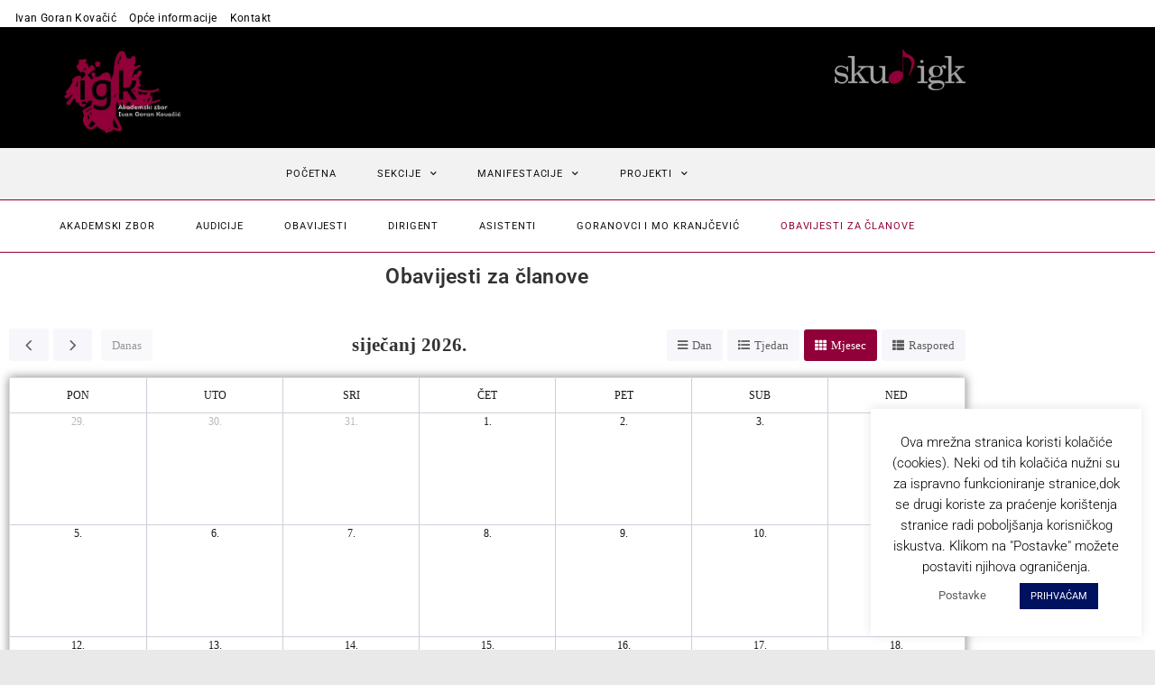

--- FILE ---
content_type: text/html; charset=UTF-8
request_url: https://igk.hr/az/obavijesti-za-clanove/
body_size: 21358
content:
<!DOCTYPE html>
<html class="html" lang="en-US">
<head>
<meta charset="UTF-8">
<link rel="profile" href="https://gmpg.org/xfn/11">
<meta name='robots' content='index, follow, max-image-preview:large, max-snippet:-1, max-video-preview:-1' />
<meta name="viewport" content="width=device-width, initial-scale=1">
<!-- This site is optimized with the Yoast SEO plugin v26.7 - https://yoast.com/wordpress/plugins/seo/ -->
<!-- <link media="all" href="https://igk.hr/wp-content/cache/autoptimize/css/autoptimize_b5e81f9d0abac9f46bd952af645a3837.css" rel="stylesheet"> -->
<link rel="stylesheet" type="text/css" href="//igk.hr/wp-content/cache/wpfc-minified/2dh5q06j/fq1m4.css" media="all"/><title>Obavijesti za članove &#060; SKUD &quot;Ivan Goran Kovačić&quot;</title>
<link rel="canonical" href="https://igk.hr/az/obavijesti-za-clanove/" />
<meta property="og:locale" content="en_US" />
<meta property="og:type" content="article" />
<meta property="og:title" content="Obavijesti za članove &#060; SKUD &quot;Ivan Goran Kovačić&quot;" />
<meta property="og:description" content="Obavijesti za članove Event Details" />
<meta property="og:url" content="https://igk.hr/az/obavijesti-za-clanove/" />
<meta property="og:site_name" content="SKUD &quot;Ivan Goran Kovačić&quot;" />
<meta property="article:publisher" content="http://facebook.com/SKUDIGK" />
<meta property="article:modified_time" content="2025-04-03T11:24:35+00:00" />
<meta property="og:image" content="https://igk.hr/wp-content/uploads/2020/05/skud_2.png" />
<meta property="og:image:width" content="712" />
<meta property="og:image:height" content="610" />
<meta property="og:image:type" content="image/png" />
<meta name="twitter:card" content="summary_large_image" />
<meta name="twitter:label1" content="Est. reading time" />
<meta name="twitter:data1" content="1 minute" />
<script type="application/ld+json" class="yoast-schema-graph">{"@context":"https://schema.org","@graph":[{"@type":"WebPage","@id":"https://igk.hr/az/obavijesti-za-clanove/","url":"https://igk.hr/az/obavijesti-za-clanove/","name":"Obavijesti za članove &#060; SKUD &quot;Ivan Goran Kovačić&quot;","isPartOf":{"@id":"https://igk.hr/#website"},"datePublished":"2020-05-30T10:49:54+00:00","dateModified":"2025-04-03T11:24:35+00:00","breadcrumb":{"@id":"https://igk.hr/az/obavijesti-za-clanove/#breadcrumb"},"inLanguage":"en-US","potentialAction":[{"@type":"ReadAction","target":["https://igk.hr/az/obavijesti-za-clanove/"]}]},{"@type":"BreadcrumbList","@id":"https://igk.hr/az/obavijesti-za-clanove/#breadcrumb","itemListElement":[{"@type":"ListItem","position":1,"name":"Početna","item":"https://igk.hr/"},{"@type":"ListItem","position":2,"name":"Akademski zbor","item":"https://igk.hr/az/"},{"@type":"ListItem","position":3,"name":"Obavijesti za članove"}]},{"@type":"WebSite","@id":"https://igk.hr/#website","url":"https://igk.hr/","name":"SKUD &quot;Ivan Goran Kovačić&quot;","description":"","publisher":{"@id":"https://igk.hr/#organization"},"potentialAction":[{"@type":"SearchAction","target":{"@type":"EntryPoint","urlTemplate":"https://igk.hr/?s={search_term_string}"},"query-input":{"@type":"PropertyValueSpecification","valueRequired":true,"valueName":"search_term_string"}}],"inLanguage":"en-US"},{"@type":"Organization","@id":"https://igk.hr/#organization","name":"Studentsko kulturno-umjetničko društvo \"Ivan Goran Kovačić\"","url":"https://igk.hr/","logo":{"@type":"ImageObject","inLanguage":"en-US","@id":"https://igk.hr/#/schema/logo/image/","url":"https://igk.hr/wp-content/uploads/2020/09/skud.png","contentUrl":"https://igk.hr/wp-content/uploads/2020/09/skud.png","width":916,"height":292,"caption":"Studentsko kulturno-umjetničko društvo \"Ivan Goran Kovačić\""},"image":{"@id":"https://igk.hr/#/schema/logo/image/"},"sameAs":["http://facebook.com/SKUDIGK"]}]}</script>
<!-- / Yoast SEO plugin. -->
<link rel='dns-prefetch' href='//use.fontawesome.com' />
<link rel='dns-prefetch' href='//www.googletagmanager.com' />
<link rel="alternate" type="application/rss+xml" title="SKUD &quot;Ivan Goran Kovačić&quot; &raquo; Feed" href="https://igk.hr/feed/" />
<link rel="alternate" type="application/rss+xml" title="SKUD &quot;Ivan Goran Kovačić&quot; &raquo; Comments Feed" href="https://igk.hr/comments/feed/" />
<link rel='stylesheet' id='font-awesome-free-css' href='https://use.fontawesome.com/releases/v5.5.0/css/all.css?ver=6.7.4' media='all' />
<!-- <link rel='stylesheet' id='uaf_client_css-css' href='https://igk.hr/wp-content/cache/autoptimize/css/autoptimize_single_473c865f8a3b2900af6a67ee2df0beb9.css?ver=1764304523' media='all' /> -->
<!-- <link rel='stylesheet' id='eael-2931-css' href='https://igk.hr/wp-content/cache/autoptimize/css/autoptimize_single_9adebdb802608f04f353b69a65b8922a.css?ver=1743686675' media='all' /> -->
<!-- <link rel='stylesheet' id='elementor-post-1072-css' href='https://igk.hr/wp-content/cache/autoptimize/css/autoptimize_single_9c0f7a8b91cea3021c3d75ba27eb3cce.css?ver=1768797120' media='all' /> -->
<!-- <link rel='stylesheet' id='elementor-post-2931-css' href='https://igk.hr/wp-content/cache/autoptimize/css/autoptimize_single_92fc77b18d4bb2def6c174d28c1e58c5.css?ver=1768845428' media='all' /> -->
<!-- <link rel='stylesheet' id='elementor-post-2569-css' href='https://igk.hr/wp-content/cache/autoptimize/css/autoptimize_single_0fd81c136fb7855dd519878f3f520317.css?ver=1768832981' media='all' /> -->
<!-- <link rel='stylesheet' id='elementor-post-4491-css' href='https://igk.hr/wp-content/cache/autoptimize/css/autoptimize_single_4230e94d8786590773827c9d84f4a474.css?ver=1768797120' media='all' /> -->
<!-- <link rel='stylesheet' id='elementor-gf-local-roboto-css' href='https://igk.hr/wp-content/cache/autoptimize/css/autoptimize_single_0c1be95754afbb265bb1cfe7dec7dd8a.css?ver=1742271904' media='all' /> -->
<!-- <link rel='stylesheet' id='elementor-gf-local-robotoslab-css' href='https://igk.hr/wp-content/cache/autoptimize/css/autoptimize_single_f73dc6f2c26b9aeb2e5df60da7992144.css?ver=1742271908' media='all' /> -->
<link rel="stylesheet" type="text/css" href="//igk.hr/wp-content/cache/wpfc-minified/ld55kyw1/fnb1t.css" media="all"/>
<script src='//igk.hr/wp-content/cache/wpfc-minified/2oizhao3/fniqe.js' type="text/javascript"></script>
<!-- <script src="https://igk.hr/wp-includes/js/jquery/jquery.min.js?ver=3.7.1" id="jquery-core-js"></script> -->
<script id="jquery-js-after">
!function($){"use strict";$(document).ready(function(){$(this).scrollTop()>100&&$(".hfe-scroll-to-top-wrap").removeClass("hfe-scroll-to-top-hide"),$(window).scroll(function(){$(this).scrollTop()<100?$(".hfe-scroll-to-top-wrap").fadeOut(300):$(".hfe-scroll-to-top-wrap").fadeIn(300)}),$(".hfe-scroll-to-top-wrap").on("click",function(){$("html, body").animate({scrollTop:0},300);return!1})})}(jQuery);
!function($){'use strict';$(document).ready(function(){var bar=$('.hfe-reading-progress-bar');if(!bar.length)return;$(window).on('scroll',function(){var s=$(window).scrollTop(),d=$(document).height()-$(window).height(),p=d? s/d*100:0;bar.css('width',p+'%')});});}(jQuery);
</script>
<script id="cookie-law-info-js-extra">
var Cli_Data = {"nn_cookie_ids":[],"cookielist":[],"non_necessary_cookies":[],"ccpaEnabled":"","ccpaRegionBased":"","ccpaBarEnabled":"","strictlyEnabled":["necessary","obligatoire"],"ccpaType":"gdpr","js_blocking":"","custom_integration":"","triggerDomRefresh":"","secure_cookies":""};
var cli_cookiebar_settings = {"animate_speed_hide":"500","animate_speed_show":"500","background":"#FFF","border":"#b1a6a6c2","border_on":"","button_1_button_colour":"#00115f","button_1_button_hover":"#000e4c","button_1_link_colour":"#ffffff","button_1_as_button":"1","button_1_new_win":"","button_2_button_colour":"#333","button_2_button_hover":"#292929","button_2_link_colour":"#444","button_2_as_button":"","button_2_hidebar":"","button_3_button_colour":"#f9f9f9","button_3_button_hover":"#c7c7c7","button_3_link_colour":"#00115f","button_3_as_button":"1","button_3_new_win":"","button_4_button_colour":"#ffffff","button_4_button_hover":"#cccccc","button_4_link_colour":"#5b5b5b","button_4_as_button":"1","button_7_button_colour":"#61a229","button_7_button_hover":"#4e8221","button_7_link_colour":"#fff","button_7_as_button":"1","button_7_new_win":"","font_family":"inherit","header_fix":"","notify_animate_hide":"1","notify_animate_show":"","notify_div_id":"#cookie-law-info-bar","notify_position_horizontal":"right","notify_position_vertical":"bottom","scroll_close":"","scroll_close_reload":"","accept_close_reload":"","reject_close_reload":"","showagain_tab":"","showagain_background":"#fff","showagain_border":"#000","showagain_div_id":"#cookie-law-info-again","showagain_x_position":"100px","text":"#000","show_once_yn":"","show_once":"10000","logging_on":"","as_popup":"","popup_overlay":"1","bar_heading_text":"","cookie_bar_as":"widget","popup_showagain_position":"bottom-right","widget_position":"right"};
var log_object = {"ajax_url":"https:\/\/igk.hr\/wp-admin\/admin-ajax.php"};
</script>
<script id="3d-flip-book-client-locale-loader-js-extra">
var FB3D_CLIENT_LOCALE = {"ajaxurl":"https:\/\/igk.hr\/wp-admin\/admin-ajax.php","dictionary":{"Table of contents":"Table of contents","Close":"Close","Bookmarks":"Bookmarks","Thumbnails":"Thumbnails","Search":"Search","Share":"Share","Facebook":"Facebook","Twitter":"Twitter","Email":"Email","Play":"Play","Previous page":"Previous page","Next page":"Next page","Zoom in":"Zoom in","Zoom out":"Zoom out","Fit view":"Fit view","Auto play":"Auto play","Full screen":"Full screen","More":"More","Smart pan":"Smart pan","Single page":"Single page","Sounds":"Sounds","Stats":"Stats","Print":"Print","Download":"Download","Goto first page":"Goto first page","Goto last page":"Goto last page"},"images":"https:\/\/igk.hr\/wp-content\/plugins\/interactive-3d-flipbook-powered-physics-engine\/assets\/images\/","jsData":{"urls":[],"posts":{"ids_mis":[],"ids":[]},"pages":[],"firstPages":[],"bookCtrlProps":[],"bookTemplates":[]},"key":"3d-flip-book","pdfJS":{"pdfJsLib":"https:\/\/igk.hr\/wp-content\/plugins\/interactive-3d-flipbook-powered-physics-engine\/assets\/js\/pdf.min.js?ver=4.3.136","pdfJsWorker":"https:\/\/igk.hr\/wp-content\/plugins\/interactive-3d-flipbook-powered-physics-engine\/assets\/js\/pdf.worker.js?ver=4.3.136","stablePdfJsLib":"https:\/\/igk.hr\/wp-content\/plugins\/interactive-3d-flipbook-powered-physics-engine\/assets\/js\/stable\/pdf.min.js?ver=2.5.207","stablePdfJsWorker":"https:\/\/igk.hr\/wp-content\/plugins\/interactive-3d-flipbook-powered-physics-engine\/assets\/js\/stable\/pdf.worker.js?ver=2.5.207","pdfJsCMapUrl":"https:\/\/igk.hr\/wp-content\/plugins\/interactive-3d-flipbook-powered-physics-engine\/assets\/cmaps\/"},"cacheurl":"https:\/\/igk.hr\/wp-content\/uploads\/3d-flip-book\/cache\/","pluginsurl":"https:\/\/igk.hr\/wp-content\/plugins\/","pluginurl":"https:\/\/igk.hr\/wp-content\/plugins\/interactive-3d-flipbook-powered-physics-engine\/","thumbnailSize":{"width":"300","height":"300"},"version":"1.16.17"};
</script>
<link rel="https://api.w.org/" href="https://igk.hr/wp-json/" /><link rel="alternate" title="JSON" type="application/json" href="https://igk.hr/wp-json/wp/v2/pages/2931" /><link rel="EditURI" type="application/rsd+xml" title="RSD" href="https://igk.hr/xmlrpc.php?rsd" />
<meta name="generator" content="WordPress 6.7.4" />
<link rel='shortlink' href='https://igk.hr/?p=2931' />
<link rel="alternate" title="oEmbed (JSON)" type="application/json+oembed" href="https://igk.hr/wp-json/oembed/1.0/embed?url=https%3A%2F%2Figk.hr%2Faz%2Fobavijesti-za-clanove%2F" />
<link rel="alternate" title="oEmbed (XML)" type="text/xml+oembed" href="https://igk.hr/wp-json/oembed/1.0/embed?url=https%3A%2F%2Figk.hr%2Faz%2Fobavijesti-za-clanove%2F&#038;format=xml" />
<meta name="generator" content="Site Kit by Google 1.170.0" />				<link rel="preconnect" href="https://fonts.gstatic.com" crossorigin />
<link rel="preload" as="style" href="//fonts.googleapis.com/css?family=Open+Sans&display=swap" />
<link rel="stylesheet" href="//fonts.googleapis.com/css?family=Open+Sans&display=swap" media="all" />
<meta name="generator" content="Elementor 3.34.1; features: additional_custom_breakpoints; settings: css_print_method-external, google_font-enabled, font_display-auto">
<!-- Google Tag Manager snippet added by Site Kit -->
<script>
( function( w, d, s, l, i ) {
w[l] = w[l] || [];
w[l].push( {'gtm.start': new Date().getTime(), event: 'gtm.js'} );
var f = d.getElementsByTagName( s )[0],
j = d.createElement( s ), dl = l != 'dataLayer' ? '&l=' + l : '';
j.async = true;
j.src = 'https://www.googletagmanager.com/gtm.js?id=' + i + dl;
f.parentNode.insertBefore( j, f );
} )( window, document, 'script', 'dataLayer', 'GTM-MW52426' );
</script>
<!-- End Google Tag Manager snippet added by Site Kit -->
<style class='wp-fonts-local'>
@font-face{font-family:gp_font;font-style:normal;font-weight:400;font-display:fallback;src:url('https://igk.hr/wp-content/uploads/useanyfont/7043GP_font.woff2') format('woff2');}
</style>
<link rel="icon" href="https://igk.hr/wp-content/uploads/2020/05/cropped-nota_bw-32x32.png" sizes="32x32" />
<link rel="icon" href="https://igk.hr/wp-content/uploads/2020/05/cropped-nota_bw-192x192.png" sizes="192x192" />
<link rel="apple-touch-icon" href="https://igk.hr/wp-content/uploads/2020/05/cropped-nota_bw-180x180.png" />
<meta name="msapplication-TileImage" content="https://igk.hr/wp-content/uploads/2020/05/cropped-nota_bw-270x270.png" />
<!-- OceanWP CSS -->
</head>
<body class="page-template page-template-elementor_header_footer page page-id-2931 page-child parent-pageid-1465 wp-custom-logo wp-embed-responsive ehf-header ehf-footer ehf-template-oceanwp ehf-stylesheet-oceanwp oceanwp-theme dropdown-mobile boxed-layout wrap-boxshadow default-breakpoint has-sidebar content-right-sidebar has-topbar has-breadcrumbs pagination-center elementor-default elementor-template-full-width elementor-kit-1072 elementor-page elementor-page-2931" >
<!-- Google Tag Manager (noscript) snippet added by Site Kit -->
<noscript>
<iframe src="https://www.googletagmanager.com/ns.html?id=GTM-MW52426" height="0" width="0" style="display:none;visibility:hidden"></iframe>
</noscript>
<!-- End Google Tag Manager (noscript) snippet added by Site Kit -->
<div id="outer-wrap" class="site clr">
<a class="skip-link screen-reader-text" href="#main">Skip to content</a>
<div id="wrap" class="clr">
<header id="masthead" itemscope="itemscope" itemtype="https://schema.org/WPHeader">
<p class="main-title bhf-hidden" itemprop="headline"><a href="https://igk.hr" title="SKUD &quot;Ivan Goran Kovačić&quot;" rel="home">SKUD &quot;Ivan Goran Kovačić&quot;</a></p>
<div data-elementor-type="wp-post" data-elementor-id="2569" class="elementor elementor-2569" data-elementor-post-type="elementor-hf">
<section class="elementor-section elementor-top-section elementor-element elementor-element-3c1878a hide-tablet-mobile elementor-section-boxed elementor-section-height-default elementor-section-height-default" data-id="3c1878a" data-element_type="section" data-settings="{&quot;background_background&quot;:&quot;classic&quot;}">
<div class="elementor-container elementor-column-gap-default">
<div class="elementor-column elementor-col-100 elementor-top-column elementor-element elementor-element-e647b25" data-id="e647b25" data-element_type="column">
<div class="elementor-widget-wrap elementor-element-populated">
<div class="elementor-element elementor-element-9d626c8 elementor-nav-menu__align-start hide-tablet-mobile elementor-nav-menu--dropdown-tablet elementor-nav-menu__text-align-aside elementor-nav-menu--toggle elementor-nav-menu--burger elementor-widget elementor-widget-nav-menu" data-id="9d626c8" data-element_type="widget" data-settings="{&quot;motion_fx_motion_fx_scrolling&quot;:&quot;yes&quot;,&quot;layout&quot;:&quot;horizontal&quot;,&quot;submenu_icon&quot;:{&quot;value&quot;:&quot;&lt;i class=\&quot;fas fa-caret-down\&quot;&gt;&lt;\/i&gt;&quot;,&quot;library&quot;:&quot;fa-solid&quot;},&quot;toggle&quot;:&quot;burger&quot;,&quot;motion_fx_devices&quot;:[&quot;desktop&quot;,&quot;tablet&quot;,&quot;mobile&quot;]}" data-widget_type="nav-menu.default">
<div class="elementor-widget-container">
<nav aria-label="Menu" class="elementor-nav-menu--main elementor-nav-menu__container elementor-nav-menu--layout-horizontal e--pointer-none">
<ul id="menu-1-9d626c8" class="elementor-nav-menu"><li class="menu-item menu-item-type-post_type menu-item-object-page menu-item-843"><a href="https://igk.hr/ivan-goran-kovacic/" class="elementor-item">Ivan Goran Kovačić</a></li>
<li class="menu-item menu-item-type-post_type menu-item-object-page menu-item-904"><a href="https://igk.hr/o-nama/" class="elementor-item">Opće informacije</a></li>
<li class="menu-item menu-item-type-post_type menu-item-object-page menu-item-844"><a href="https://igk.hr/kontakt/" class="elementor-item">Kontakt</a></li>
</ul>			</nav>
<div class="elementor-menu-toggle" role="button" tabindex="0" aria-label="Menu Toggle" aria-expanded="false">
<i aria-hidden="true" role="presentation" class="elementor-menu-toggle__icon--open eicon-menu-bar"></i><i aria-hidden="true" role="presentation" class="elementor-menu-toggle__icon--close eicon-close"></i>		</div>
<nav class="elementor-nav-menu--dropdown elementor-nav-menu__container" aria-hidden="true">
<ul id="menu-2-9d626c8" class="elementor-nav-menu"><li class="menu-item menu-item-type-post_type menu-item-object-page menu-item-843"><a href="https://igk.hr/ivan-goran-kovacic/" class="elementor-item" tabindex="-1">Ivan Goran Kovačić</a></li>
<li class="menu-item menu-item-type-post_type menu-item-object-page menu-item-904"><a href="https://igk.hr/o-nama/" class="elementor-item" tabindex="-1">Opće informacije</a></li>
<li class="menu-item menu-item-type-post_type menu-item-object-page menu-item-844"><a href="https://igk.hr/kontakt/" class="elementor-item" tabindex="-1">Kontakt</a></li>
</ul>			</nav>
</div>
</div>
</div>
</div>
</div>
</section>
<section class="elementor-section elementor-top-section elementor-element elementor-element-2ba0f0e elementor-section-boxed elementor-section-height-default elementor-section-height-default" data-id="2ba0f0e" data-element_type="section" data-settings="{&quot;background_background&quot;:&quot;classic&quot;,&quot;animation&quot;:&quot;none&quot;}">
<div class="elementor-container elementor-column-gap-default">
<div class="elementor-column elementor-col-50 elementor-top-column elementor-element elementor-element-e2bb2eb" data-id="e2bb2eb" data-element_type="column" data-settings="{&quot;background_background&quot;:&quot;classic&quot;}">
<div class="elementor-widget-wrap elementor-element-populated">
<div class="elementor-element elementor-element-7f08bea elementor-widget elementor-widget-image" data-id="7f08bea" data-element_type="widget" data-widget_type="image.default">
<div class="elementor-widget-container">
<a href="http://www.igk.hr/az">
<img width="987" height="555" src="https://igk.hr/wp-content/uploads/2020/05/AZ_Logo_new2.jpg" class="attachment-large size-large wp-image-3424" alt="" srcset="https://igk.hr/wp-content/uploads/2020/05/AZ_Logo_new2.jpg 987w, https://igk.hr/wp-content/uploads/2020/05/AZ_Logo_new2-300x169.jpg 300w, https://igk.hr/wp-content/uploads/2020/05/AZ_Logo_new2-768x432.jpg 768w" sizes="(max-width: 987px) 100vw, 987px" />								</a>
</div>
</div>
</div>
</div>
<div class="elementor-column elementor-col-50 elementor-top-column elementor-element elementor-element-ebd3c8b" data-id="ebd3c8b" data-element_type="column">
<div class="elementor-widget-wrap elementor-element-populated">
<div class="elementor-element elementor-element-6fda034 elementor-widget__width-auto hide-tablet-mobile elementor-widget elementor-widget-image" data-id="6fda034" data-element_type="widget" data-settings="{&quot;_animation&quot;:&quot;none&quot;}" data-widget_type="image.default">
<div class="elementor-widget-container">
<img width="768" height="245" src="https://igk.hr/wp-content/uploads/2020/05/logo-az_skud-768x245.png" class="attachment-medium_large size-medium_large wp-image-3418" alt="" srcset="https://igk.hr/wp-content/uploads/2020/05/logo-az_skud-768x245.png 768w, https://igk.hr/wp-content/uploads/2020/05/logo-az_skud-300x96.png 300w, https://igk.hr/wp-content/uploads/2020/05/logo-az_skud-1024x327.png 1024w, https://igk.hr/wp-content/uploads/2020/05/logo-az_skud-1536x491.png 1536w, https://igk.hr/wp-content/uploads/2020/05/logo-az_skud-2048x654.png 2048w, https://igk.hr/wp-content/uploads/2020/05/logo-az_skud-e1591173837402.png 400w" sizes="(max-width: 768px) 100vw, 768px" />															</div>
</div>
</div>
</div>
</div>
</section>
<section class="elementor-section elementor-top-section elementor-element elementor-element-0d4efea elementor-hidden-desktop elementor-hidden-tablet elementor-section-boxed elementor-section-height-default elementor-section-height-default" data-id="0d4efea" data-element_type="section" data-settings="{&quot;background_background&quot;:&quot;classic&quot;,&quot;sticky&quot;:&quot;top&quot;,&quot;sticky_on&quot;:[&quot;desktop&quot;,&quot;tablet&quot;,&quot;mobile&quot;],&quot;sticky_offset&quot;:0,&quot;sticky_effects_offset&quot;:0,&quot;sticky_anchor_link_offset&quot;:0}">
<div class="elementor-container elementor-column-gap-default">
<div class="elementor-column elementor-col-100 elementor-top-column elementor-element elementor-element-3d2e8ff" data-id="3d2e8ff" data-element_type="column" data-settings="{&quot;background_background&quot;:&quot;classic&quot;}">
<div class="elementor-widget-wrap elementor-element-populated">
<div class="elementor-element elementor-element-149fe44 elementor-nav-menu__align-center elementor-nav-menu--stretch elementor-nav-menu__text-align-center elementor-nav-menu--dropdown-tablet elementor-nav-menu--toggle elementor-nav-menu--burger elementor-widget elementor-widget-nav-menu" data-id="149fe44" data-element_type="widget" data-settings="{&quot;full_width&quot;:&quot;stretch&quot;,&quot;submenu_icon&quot;:{&quot;value&quot;:&quot;&lt;i class=\&quot;fas fa-chevron-down\&quot;&gt;&lt;\/i&gt;&quot;,&quot;library&quot;:&quot;fa-solid&quot;},&quot;layout&quot;:&quot;horizontal&quot;,&quot;toggle&quot;:&quot;burger&quot;}" data-widget_type="nav-menu.default">
<div class="elementor-widget-container">
<nav aria-label="Menu" class="elementor-nav-menu--main elementor-nav-menu__container elementor-nav-menu--layout-horizontal e--pointer-none">
<ul id="menu-1-149fe44" class="elementor-nav-menu"><li class="menu-item menu-item-type-post_type menu-item-object-page menu-item-home menu-item-2822"><a href="https://igk.hr/" class="elementor-item"><i class="icon before line-icon icon-home" aria-hidden="true"></i><span class="menu-text">Početna</span></a></li>
<li class="menu-item menu-item-type-post_type menu-item-object-page menu-item-2955"><a href="https://igk.hr/o-nama/" class="elementor-item">O nama</a></li>
<li class="menu-item menu-item-type-post_type menu-item-object-page menu-item-2832"><a href="https://igk.hr/kontakt/" class="elementor-item">Kontakt</a></li>
<li class="menu-item menu-item-type-post_type menu-item-object-page menu-item-2830"><a href="https://igk.hr/ivan-goran-kovacic/" class="elementor-item">Ivan Goran Kovačić</a></li>
<li class="menu-item menu-item-type-post_type menu-item-object-page menu-item-has-children menu-item-4293"><a href="https://igk.hr/sekcije/" class="elementor-item">Sekcije</a>
<ul class="sub-menu elementor-nav-menu--dropdown">
<li class="menu-item menu-item-type-post_type menu-item-object-page menu-item-2824"><a href="https://igk.hr/aho/" class="elementor-sub-item">Akademski harmonikaški orkestar</a></li>
<li class="menu-item menu-item-type-post_type menu-item-object-page current-page-ancestor menu-item-2825"><a href="https://igk.hr/az/" class="elementor-sub-item">Akademski zbor</a></li>
<li class="menu-item menu-item-type-post_type menu-item-object-page menu-item-2827"><a href="https://igk.hr/fa/" class="elementor-sub-item">Folklorni ansambl</a></li>
<li class="menu-item menu-item-type-post_type menu-item-object-page menu-item-7791"><a href="https://igk.hr/fa/djecji-folklorni-ansambl/" class="elementor-sub-item">Dječji folklorni ansambl</a></li>
<li class="menu-item menu-item-type-post_type menu-item-object-page menu-item-2978"><a href="https://igk.hr/fa/veterani-folklornog-ansambla/" class="elementor-sub-item">Veterani folklornog ansambla</a></li>
<li class="menu-item menu-item-type-post_type menu-item-object-page menu-item-2829"><a href="https://igk.hr/gmf-2/" class="elementor-sub-item">Grupa za međunarodni folklor</a></li>
<li class="menu-item menu-item-type-post_type menu-item-object-page menu-item-2834"><a href="https://igk.hr/mva/" class="elementor-sub-item">Muški vokalni ansambl</a></li>
<li class="menu-item menu-item-type-post_type menu-item-object-page menu-item-2831"><a href="https://igk.hr/kazaliste/" class="elementor-sub-item">Kazalište</a></li>
</ul>
</li>
<li class="menu-item menu-item-type-post_type menu-item-object-page menu-item-has-children menu-item-2833"><a href="https://igk.hr/manifestacije/" class="elementor-item">Manifestacije</a>
<ul class="sub-menu elementor-nav-menu--dropdown">
<li class="menu-item menu-item-type-post_type menu-item-object-page menu-item-2828"><a href="https://igk.hr/gp/" class="elementor-sub-item">Goranovo proljeće</a></li>
<li class="menu-item menu-item-type-post_type menu-item-object-page menu-item-4294"><a href="https://igk.hr/zo/" class="elementor-sub-item">Zvuci Opatovine</a></li>
</ul>
</li>
<li class="menu-item menu-item-type-post_type menu-item-object-page menu-item-3243"><a href="https://igk.hr/sekcije/zajednicki-koncerti/" class="elementor-item">Zajednički koncerti</a></li>
<li class="menu-item menu-item-type-post_type menu-item-object-page menu-item-has-children menu-item-2836"><a href="https://igk.hr/projekti/" class="elementor-item">Projekti</a>
<ul class="sub-menu elementor-nav-menu--dropdown">
<li class="menu-item menu-item-type-post_type menu-item-object-page menu-item-13432"><a href="https://igk.hr/projekti/folk-drag/" class="elementor-sub-item">FOLK DRAG</a></li>
<li class="menu-item menu-item-type-post_type menu-item-object-page menu-item-4292"><a href="https://igk.hr/projekti/aktivni-goranovci/" class="elementor-sub-item">Aktivni Goranovci</a></li>
<li class="menu-item menu-item-type-post_type menu-item-object-page menu-item-2839"><a href="https://igk.hr/projekti/versopolis/" class="elementor-sub-item">Versopolis</a></li>
<li class="menu-item menu-item-type-post_type menu-item-object-page menu-item-2840"><a href="https://igk.hr/projekti/skola-djecjeg-folklora/" class="elementor-sub-item">Škola dječjeg folklora</a></li>
</ul>
</li>
<li class="menu-item menu-item-type-post_type menu-item-object-page menu-item-2889"><a href="https://igk.hr/najave/" class="elementor-item">Događanja</a></li>
</ul>			</nav>
<div class="elementor-menu-toggle" role="button" tabindex="0" aria-label="Menu Toggle" aria-expanded="false">
<i aria-hidden="true" role="presentation" class="elementor-menu-toggle__icon--open eicon-menu-bar"></i><i aria-hidden="true" role="presentation" class="elementor-menu-toggle__icon--close eicon-close"></i>		</div>
<nav class="elementor-nav-menu--dropdown elementor-nav-menu__container" aria-hidden="true">
<ul id="menu-2-149fe44" class="elementor-nav-menu"><li class="menu-item menu-item-type-post_type menu-item-object-page menu-item-home menu-item-2822"><a href="https://igk.hr/" class="elementor-item" tabindex="-1"><i class="icon before line-icon icon-home" aria-hidden="true"></i><span class="menu-text">Početna</span></a></li>
<li class="menu-item menu-item-type-post_type menu-item-object-page menu-item-2955"><a href="https://igk.hr/o-nama/" class="elementor-item" tabindex="-1">O nama</a></li>
<li class="menu-item menu-item-type-post_type menu-item-object-page menu-item-2832"><a href="https://igk.hr/kontakt/" class="elementor-item" tabindex="-1">Kontakt</a></li>
<li class="menu-item menu-item-type-post_type menu-item-object-page menu-item-2830"><a href="https://igk.hr/ivan-goran-kovacic/" class="elementor-item" tabindex="-1">Ivan Goran Kovačić</a></li>
<li class="menu-item menu-item-type-post_type menu-item-object-page menu-item-has-children menu-item-4293"><a href="https://igk.hr/sekcije/" class="elementor-item" tabindex="-1">Sekcije</a>
<ul class="sub-menu elementor-nav-menu--dropdown">
<li class="menu-item menu-item-type-post_type menu-item-object-page menu-item-2824"><a href="https://igk.hr/aho/" class="elementor-sub-item" tabindex="-1">Akademski harmonikaški orkestar</a></li>
<li class="menu-item menu-item-type-post_type menu-item-object-page current-page-ancestor menu-item-2825"><a href="https://igk.hr/az/" class="elementor-sub-item" tabindex="-1">Akademski zbor</a></li>
<li class="menu-item menu-item-type-post_type menu-item-object-page menu-item-2827"><a href="https://igk.hr/fa/" class="elementor-sub-item" tabindex="-1">Folklorni ansambl</a></li>
<li class="menu-item menu-item-type-post_type menu-item-object-page menu-item-7791"><a href="https://igk.hr/fa/djecji-folklorni-ansambl/" class="elementor-sub-item" tabindex="-1">Dječji folklorni ansambl</a></li>
<li class="menu-item menu-item-type-post_type menu-item-object-page menu-item-2978"><a href="https://igk.hr/fa/veterani-folklornog-ansambla/" class="elementor-sub-item" tabindex="-1">Veterani folklornog ansambla</a></li>
<li class="menu-item menu-item-type-post_type menu-item-object-page menu-item-2829"><a href="https://igk.hr/gmf-2/" class="elementor-sub-item" tabindex="-1">Grupa za međunarodni folklor</a></li>
<li class="menu-item menu-item-type-post_type menu-item-object-page menu-item-2834"><a href="https://igk.hr/mva/" class="elementor-sub-item" tabindex="-1">Muški vokalni ansambl</a></li>
<li class="menu-item menu-item-type-post_type menu-item-object-page menu-item-2831"><a href="https://igk.hr/kazaliste/" class="elementor-sub-item" tabindex="-1">Kazalište</a></li>
</ul>
</li>
<li class="menu-item menu-item-type-post_type menu-item-object-page menu-item-has-children menu-item-2833"><a href="https://igk.hr/manifestacije/" class="elementor-item" tabindex="-1">Manifestacije</a>
<ul class="sub-menu elementor-nav-menu--dropdown">
<li class="menu-item menu-item-type-post_type menu-item-object-page menu-item-2828"><a href="https://igk.hr/gp/" class="elementor-sub-item" tabindex="-1">Goranovo proljeće</a></li>
<li class="menu-item menu-item-type-post_type menu-item-object-page menu-item-4294"><a href="https://igk.hr/zo/" class="elementor-sub-item" tabindex="-1">Zvuci Opatovine</a></li>
</ul>
</li>
<li class="menu-item menu-item-type-post_type menu-item-object-page menu-item-3243"><a href="https://igk.hr/sekcije/zajednicki-koncerti/" class="elementor-item" tabindex="-1">Zajednički koncerti</a></li>
<li class="menu-item menu-item-type-post_type menu-item-object-page menu-item-has-children menu-item-2836"><a href="https://igk.hr/projekti/" class="elementor-item" tabindex="-1">Projekti</a>
<ul class="sub-menu elementor-nav-menu--dropdown">
<li class="menu-item menu-item-type-post_type menu-item-object-page menu-item-13432"><a href="https://igk.hr/projekti/folk-drag/" class="elementor-sub-item" tabindex="-1">FOLK DRAG</a></li>
<li class="menu-item menu-item-type-post_type menu-item-object-page menu-item-4292"><a href="https://igk.hr/projekti/aktivni-goranovci/" class="elementor-sub-item" tabindex="-1">Aktivni Goranovci</a></li>
<li class="menu-item menu-item-type-post_type menu-item-object-page menu-item-2839"><a href="https://igk.hr/projekti/versopolis/" class="elementor-sub-item" tabindex="-1">Versopolis</a></li>
<li class="menu-item menu-item-type-post_type menu-item-object-page menu-item-2840"><a href="https://igk.hr/projekti/skola-djecjeg-folklora/" class="elementor-sub-item" tabindex="-1">Škola dječjeg folklora</a></li>
</ul>
</li>
<li class="menu-item menu-item-type-post_type menu-item-object-page menu-item-2889"><a href="https://igk.hr/najave/" class="elementor-item" tabindex="-1">Događanja</a></li>
</ul>			</nav>
</div>
</div>
</div>
</div>
</div>
</section>
<section class="elementor-section elementor-top-section elementor-element elementor-element-b0e0b65 elementor-hidden-desktop elementor-hidden-tablet elementor-section-boxed elementor-section-height-default elementor-section-height-default" data-id="b0e0b65" data-element_type="section" data-settings="{&quot;background_background&quot;:&quot;classic&quot;}">
<div class="elementor-container elementor-column-gap-default">
<div class="elementor-column elementor-col-100 elementor-top-column elementor-element elementor-element-b9826dc" data-id="b9826dc" data-element_type="column" data-settings="{&quot;background_background&quot;:&quot;classic&quot;}">
<div class="elementor-widget-wrap elementor-element-populated">
<div class="elementor-element elementor-element-153f043 elementor-nav-menu__align-center elementor-nav-menu--stretch elementor-nav-menu--dropdown-mobile elementor-nav-menu__text-align-center elementor-widget elementor-widget-nav-menu" data-id="153f043" data-element_type="widget" data-settings="{&quot;full_width&quot;:&quot;stretch&quot;,&quot;layout&quot;:&quot;vertical&quot;,&quot;submenu_icon&quot;:{&quot;value&quot;:&quot;&lt;i class=\&quot;fas fa-chevron-down\&quot;&gt;&lt;\/i&gt;&quot;,&quot;library&quot;:&quot;fa-solid&quot;}}" data-widget_type="nav-menu.default">
<div class="elementor-widget-container">
<nav aria-label="Menu" class="elementor-nav-menu--main elementor-nav-menu__container elementor-nav-menu--layout-vertical e--pointer-underline e--animation-none">
<ul id="menu-1-153f043" class="elementor-nav-menu sm-vertical"><li class="menu-item menu-item-type-post_type menu-item-object-page current-page-ancestor current-page-parent menu-item-4095"><a href="https://igk.hr/az/" class="elementor-item">Akademski zbor</a></li>
<li class="menu-item menu-item-type-post_type menu-item-object-page menu-item-4561"><a href="https://igk.hr/az/audicija/" class="elementor-item">Audicije</a></li>
<li class="menu-item menu-item-type-post_type menu-item-object-page menu-item-3442"><a href="https://igk.hr/az/obavijesti/" class="elementor-item">Obavijesti</a></li>
<li class="menu-item menu-item-type-post_type menu-item-object-page menu-item-1530"><a href="https://igk.hr/az/dirigent/" class="elementor-item">Dirigent</a></li>
<li class="menu-item menu-item-type-post_type menu-item-object-page menu-item-1529"><a href="https://igk.hr/az/asistenti/" class="elementor-item">Asistenti</a></li>
<li class="menu-item menu-item-type-post_type menu-item-object-page menu-item-8173"><a href="https://igk.hr/monografija-kranjcevic/" class="elementor-item">Goranovci i mo Kranjčević</a></li>
<li class="menu-item menu-item-type-post_type menu-item-object-page current-menu-item page_item page-item-2931 current_page_item menu-item-3079"><a href="https://igk.hr/az/obavijesti-za-clanove/" aria-current="page" class="elementor-item elementor-item-active">Obavijesti za članove</a></li>
</ul>			</nav>
<nav class="elementor-nav-menu--dropdown elementor-nav-menu__container" aria-hidden="true">
<ul id="menu-2-153f043" class="elementor-nav-menu sm-vertical"><li class="menu-item menu-item-type-post_type menu-item-object-page current-page-ancestor current-page-parent menu-item-4095"><a href="https://igk.hr/az/" class="elementor-item" tabindex="-1">Akademski zbor</a></li>
<li class="menu-item menu-item-type-post_type menu-item-object-page menu-item-4561"><a href="https://igk.hr/az/audicija/" class="elementor-item" tabindex="-1">Audicije</a></li>
<li class="menu-item menu-item-type-post_type menu-item-object-page menu-item-3442"><a href="https://igk.hr/az/obavijesti/" class="elementor-item" tabindex="-1">Obavijesti</a></li>
<li class="menu-item menu-item-type-post_type menu-item-object-page menu-item-1530"><a href="https://igk.hr/az/dirigent/" class="elementor-item" tabindex="-1">Dirigent</a></li>
<li class="menu-item menu-item-type-post_type menu-item-object-page menu-item-1529"><a href="https://igk.hr/az/asistenti/" class="elementor-item" tabindex="-1">Asistenti</a></li>
<li class="menu-item menu-item-type-post_type menu-item-object-page menu-item-8173"><a href="https://igk.hr/monografija-kranjcevic/" class="elementor-item" tabindex="-1">Goranovci i mo Kranjčević</a></li>
<li class="menu-item menu-item-type-post_type menu-item-object-page current-menu-item page_item page-item-2931 current_page_item menu-item-3079"><a href="https://igk.hr/az/obavijesti-za-clanove/" aria-current="page" class="elementor-item elementor-item-active" tabindex="-1">Obavijesti za članove</a></li>
</ul>			</nav>
</div>
</div>
</div>
</div>
</div>
</section>
<section class="elementor-section elementor-top-section elementor-element elementor-element-c442447 elementor-hidden-phone elementor-section-boxed elementor-section-height-default elementor-section-height-default" data-id="c442447" data-element_type="section" data-settings="{&quot;background_background&quot;:&quot;classic&quot;,&quot;sticky&quot;:&quot;top&quot;,&quot;sticky_on&quot;:[&quot;desktop&quot;,&quot;tablet&quot;,&quot;mobile&quot;],&quot;sticky_offset&quot;:0,&quot;sticky_effects_offset&quot;:0,&quot;sticky_anchor_link_offset&quot;:0}">
<div class="elementor-container elementor-column-gap-default">
<div class="elementor-column elementor-col-100 elementor-top-column elementor-element elementor-element-3fb3571" data-id="3fb3571" data-element_type="column" data-settings="{&quot;background_background&quot;:&quot;classic&quot;}">
<div class="elementor-widget-wrap elementor-element-populated">
<div class="elementor-element elementor-element-e11e9a3 elementor-nav-menu__align-center elementor-nav-menu--stretch elementor-nav-menu__text-align-center elementor-nav-menu--dropdown-tablet elementor-nav-menu--toggle elementor-nav-menu--burger elementor-widget elementor-widget-nav-menu" data-id="e11e9a3" data-element_type="widget" data-settings="{&quot;full_width&quot;:&quot;stretch&quot;,&quot;submenu_icon&quot;:{&quot;value&quot;:&quot;&lt;i class=\&quot;fas fa-chevron-down\&quot;&gt;&lt;\/i&gt;&quot;,&quot;library&quot;:&quot;fa-solid&quot;},&quot;layout&quot;:&quot;horizontal&quot;,&quot;toggle&quot;:&quot;burger&quot;}" data-widget_type="nav-menu.default">
<div class="elementor-widget-container">
<nav aria-label="Menu" class="elementor-nav-menu--main elementor-nav-menu__container elementor-nav-menu--layout-horizontal e--pointer-underline e--animation-none">
<ul id="menu-1-e11e9a3" class="elementor-nav-menu"><li class="menu-item menu-item-type-post_type menu-item-object-page menu-item-home menu-item-1690"><a href="https://igk.hr/" class="elementor-item">Početna</a></li>
<li class="menu-item menu-item-type-custom menu-item-object-custom current-menu-ancestor menu-item-has-children menu-item-7672"><a class="elementor-item">Sekcije</a>
<ul class="sub-menu elementor-nav-menu--dropdown">
<li class="menu-item menu-item-type-custom menu-item-object-custom menu-item-has-children menu-item-7707"><a href="http://www.igk.hr/aho" class="elementor-sub-item">Akademski harmonikaški orkestar</a>
<ul class="sub-menu elementor-nav-menu--dropdown">
<li class="menu-item menu-item-type-post_type menu-item-object-page menu-item-1480"><a href="https://igk.hr/aho/" class="elementor-sub-item">O nama</a></li>
<li class="menu-item menu-item-type-post_type menu-item-object-page menu-item-2272"><a href="https://igk.hr/aho/obavijesti/" class="elementor-sub-item">Obavijesti</a></li>
<li class="menu-item menu-item-type-post_type menu-item-object-page menu-item-1639"><a href="https://igk.hr/aho/dirigent/" class="elementor-sub-item">Dirigent</a></li>
</ul>
</li>
<li class="menu-item menu-item-type-custom menu-item-object-custom current-menu-ancestor current-menu-parent menu-item-has-children menu-item-7720"><a href="http://www.igk.hr/az" class="elementor-sub-item">Akademski zbor</a>
<ul class="sub-menu elementor-nav-menu--dropdown">
<li class="menu-item menu-item-type-post_type menu-item-object-page current-page-ancestor current-page-parent menu-item-7721"><a href="https://igk.hr/az/" class="elementor-sub-item">O nama</a></li>
<li class="menu-item menu-item-type-post_type menu-item-object-page menu-item-4562"><a href="https://igk.hr/az/audicija/" class="elementor-sub-item">Audicije</a></li>
<li class="menu-item menu-item-type-post_type menu-item-object-page menu-item-2268"><a href="https://igk.hr/az/obavijesti/" class="elementor-sub-item">Obavijesti</a></li>
<li class="menu-item menu-item-type-post_type menu-item-object-page menu-item-1512"><a href="https://igk.hr/az/dirigent/" class="elementor-sub-item">Dirigent</a></li>
<li class="menu-item menu-item-type-post_type menu-item-object-page menu-item-1511"><a href="https://igk.hr/az/asistenti/" class="elementor-sub-item">Asistent</a></li>
<li class="menu-item menu-item-type-post_type menu-item-object-page menu-item-8172"><a href="https://igk.hr/monografija-kranjcevic/" class="elementor-sub-item">Goranovci i mo Kranjčević</a></li>
<li class="menu-item menu-item-type-post_type menu-item-object-page current-menu-item page_item page-item-2931 current_page_item menu-item-3080"><a href="https://igk.hr/az/obavijesti-za-clanove/" aria-current="page" class="elementor-sub-item elementor-item-active">Obavijesti za članove</a></li>
</ul>
</li>
<li class="menu-item menu-item-type-post_type menu-item-object-page menu-item-has-children menu-item-7785"><a href="https://igk.hr/fa/" class="elementor-sub-item">Folklorni ansambl</a>
<ul class="sub-menu elementor-nav-menu--dropdown">
<li class="menu-item menu-item-type-post_type menu-item-object-page menu-item-7779"><a href="https://igk.hr/fa/" class="elementor-sub-item">O nama</a></li>
<li class="menu-item menu-item-type-post_type menu-item-object-page menu-item-2303"><a href="https://igk.hr/fa/obavijesti-fa/" class="elementor-sub-item">Obavijesti</a></li>
<li class="menu-item menu-item-type-post_type menu-item-object-page menu-item-1905"><a href="https://igk.hr/fa/izlozba-narodnih-nosnji/" class="elementor-sub-item">Izložba narodnih nošnji</a></li>
<li class="menu-item menu-item-type-post_type menu-item-object-page menu-item-has-children menu-item-1429"><a href="https://igk.hr/fa/voditelji/" class="elementor-sub-item">Voditelji</a>
<ul class="sub-menu elementor-nav-menu--dropdown">
<li class="menu-item menu-item-type-post_type menu-item-object-post menu-item-1435"><a href="https://igk.hr/ivan-filipovic-umjetnicki-voditelj/" class="elementor-sub-item">Ivan Filipović</a></li>
<li class="menu-item menu-item-type-post_type menu-item-object-post menu-item-1433"><a href="https://igk.hr/antun-bozic-voditelj-pjevanja/" class="elementor-sub-item">Antun Božić</a></li>
<li class="menu-item menu-item-type-post_type menu-item-object-post menu-item-1434"><a href="https://igk.hr/goran-hlebec-voditelj-tamburaskog-orkestra/" class="elementor-sub-item">Goran Hlebec</a></li>
<li class="menu-item menu-item-type-post_type menu-item-object-page menu-item-1454"><a href="https://igk.hr/fa/voditelji/bivsi-voditelji/" class="elementor-sub-item">Bivši voditelji</a></li>
</ul>
</li>
<li class="menu-item menu-item-type-post_type menu-item-object-page menu-item-1418"><a href="https://igk.hr/fa/diskografija/" class="elementor-sub-item">Diskografija</a></li>
<li class="menu-item menu-item-type-post_type menu-item-object-page menu-item-has-children menu-item-1419"><a href="https://igk.hr/fa/djecji-folklorni-ansambl/" class="elementor-sub-item">Dječji folklorni ansambl</a>
<ul class="sub-menu elementor-nav-menu--dropdown">
<li class="menu-item menu-item-type-post_type menu-item-object-page menu-item-7790"><a href="https://igk.hr/fa/djecji-folklorni-ansambl/" class="elementor-sub-item">O nama</a></li>
<li class="menu-item menu-item-type-post_type menu-item-object-page menu-item-3753"><a href="https://igk.hr/fa/djecji-folklorni-ansambl/obavijesti/" class="elementor-sub-item">Obavijesti</a></li>
<li class="menu-item menu-item-type-post_type menu-item-object-page menu-item-1427"><a href="https://igk.hr/fa/djecji-folklorni-ansambl/voditelji/" class="elementor-sub-item">Voditelji</a></li>
</ul>
</li>
<li class="menu-item menu-item-type-post_type menu-item-object-page menu-item-has-children menu-item-1415"><a href="https://igk.hr/fa/veterani-folklornog-ansambla/" class="elementor-sub-item">Veterani folklornog ansambla</a>
<ul class="sub-menu elementor-nav-menu--dropdown">
<li class="menu-item menu-item-type-post_type menu-item-object-page menu-item-4413"><a href="https://igk.hr/fa/veterani-folklornog-ansambla/" class="elementor-sub-item">Veterani folklornog ansambla</a></li>
<li class="menu-item menu-item-type-post_type menu-item-object-page menu-item-1425"><a href="https://igk.hr/fa/veterani-folklornog-ansambla/voditelji/" class="elementor-sub-item">Voditelji</a></li>
<li class="menu-item menu-item-type-post_type menu-item-object-page menu-item-4398"><a href="https://igk.hr/fa/veterani-folklornog-ansambla/obavijesti-vfa/" class="elementor-sub-item">Obavijesti</a></li>
</ul>
</li>
</ul>
</li>
<li class="menu-item menu-item-type-post_type menu-item-object-page menu-item-has-children menu-item-1481"><a href="https://igk.hr/gmf-2/" class="elementor-sub-item">Grupa za međunarodni folklor</a>
<ul class="sub-menu elementor-nav-menu--dropdown">
<li class="menu-item menu-item-type-post_type menu-item-object-page menu-item-7821"><a href="https://igk.hr/gmf-2/" class="elementor-sub-item">O nama</a></li>
<li class="menu-item menu-item-type-post_type menu-item-object-page menu-item-1616"><a href="https://igk.hr/gmf-2/voditeljica/" class="elementor-sub-item">Voditeljica</a></li>
</ul>
</li>
<li class="menu-item menu-item-type-post_type menu-item-object-page menu-item-has-children menu-item-1482"><a href="https://igk.hr/kazaliste/" class="elementor-sub-item">Kazalište</a>
<ul class="sub-menu elementor-nav-menu--dropdown">
<li class="menu-item menu-item-type-post_type menu-item-object-page menu-item-7872"><a href="https://igk.hr/kazaliste/" class="elementor-sub-item">O nama</a></li>
<li class="menu-item menu-item-type-post_type menu-item-object-page menu-item-2300"><a href="https://igk.hr/kazaliste/obavijesti-k/" class="elementor-sub-item">Obavijesti</a></li>
<li class="menu-item menu-item-type-post_type menu-item-object-page menu-item-1602"><a href="https://igk.hr/kazaliste/repertoar/" class="elementor-sub-item">Repertoar</a></li>
</ul>
</li>
<li class="menu-item menu-item-type-post_type menu-item-object-page menu-item-has-children menu-item-1483"><a href="https://igk.hr/mva/" class="elementor-sub-item">Muški vokalni ansambl</a>
<ul class="sub-menu elementor-nav-menu--dropdown">
<li class="menu-item menu-item-type-post_type menu-item-object-page menu-item-7890"><a href="https://igk.hr/mva/" class="elementor-sub-item">O nama</a></li>
<li class="menu-item menu-item-type-post_type menu-item-object-page menu-item-2299"><a href="https://igk.hr/mva/obavijesti-mva/" class="elementor-sub-item">Obavijesti</a></li>
<li class="menu-item menu-item-type-post_type menu-item-object-page menu-item-1584"><a href="https://igk.hr/mva/dirigent/" class="elementor-sub-item">Dirigent</a></li>
<li class="menu-item menu-item-type-post_type menu-item-object-page menu-item-1582"><a href="https://igk.hr/mva/clanovi/" class="elementor-sub-item">Članovi</a></li>
</ul>
</li>
<li class="menu-item menu-item-type-post_type menu-item-object-page menu-item-2400"><a href="https://igk.hr/sekcije/zajednicki-koncerti/" class="elementor-sub-item">Zajednički programi</a></li>
</ul>
</li>
<li class="menu-item menu-item-type-custom menu-item-object-custom menu-item-has-children menu-item-7673"><a class="elementor-item">Manifestacije</a>
<ul class="sub-menu elementor-nav-menu--dropdown">
<li class="menu-item menu-item-type-post_type menu-item-object-page menu-item-has-children menu-item-5081"><a href="https://igk.hr/gp/" class="elementor-sub-item">Goranovo proljeće</a>
<ul class="sub-menu elementor-nav-menu--dropdown">
<li class="menu-item menu-item-type-post_type menu-item-object-page menu-item-1672"><a href="https://igk.hr/gp/" class="elementor-sub-item">Novosti / News</a></li>
<li class="menu-item menu-item-type-post_type menu-item-object-page menu-item-has-children menu-item-1678"><a href="https://igk.hr/gp/o-nama/" class="elementor-sub-item">O nama / About us</a>
<ul class="sub-menu elementor-nav-menu--dropdown">
<li class="menu-item menu-item-type-post_type menu-item-object-page menu-item-2229"><a href="https://igk.hr/gp/odbor-goranovog-proljeca/" class="elementor-sub-item">Programski odbor / Festival board</a></li>
<li class="menu-item menu-item-type-post_type menu-item-object-page menu-item-5082"><a href="https://igk.hr/gp/iz-povijesti/" class="elementor-sub-item">Iz povijesti manifestacije</a></li>
</ul>
</li>
<li class="menu-item menu-item-type-post_type menu-item-object-page menu-item-7007"><a href="https://igk.hr/gp/festival/" class="elementor-sub-item">Festival</a></li>
<li class="menu-item menu-item-type-post_type menu-item-object-page menu-item-has-children menu-item-3497"><a href="https://igk.hr/gp/nagrade/" class="elementor-sub-item">Nagrade / Awards</a>
<ul class="sub-menu elementor-nav-menu--dropdown">
<li class="menu-item menu-item-type-post_type menu-item-object-page menu-item-1676"><a href="https://igk.hr/gp/nagrade/goranov-vijenac/" class="elementor-sub-item">Goranov vijenac / Goran&#8217;s wreath</a></li>
<li class="menu-item menu-item-type-post_type menu-item-object-page menu-item-1675"><a href="https://igk.hr/gp/nagrade/goran-za-najbolju-pjesnicku-zbirku/" class="elementor-sub-item">Ivan Goran Kovačić za najbolju pjesničku knjigu / Ivan Goran Kovačić award</a></li>
<li class="menu-item menu-item-type-post_type menu-item-object-page menu-item-1674"><a href="https://igk.hr/gp/nagrade/goran-za-mlade-pjesnike/" class="elementor-sub-item">Goran za mlade pjesnike / Goran award for young poets</a></li>
</ul>
</li>
<li class="menu-item menu-item-type-post_type menu-item-object-page menu-item-has-children menu-item-5919"><a href="https://igk.hr/gp/izdanja/" class="elementor-sub-item">Izdanja / Publications</a>
<ul class="sub-menu elementor-nav-menu--dropdown">
<li class="menu-item menu-item-type-custom menu-item-object-custom menu-item-7469"><a href="https://igk.hr/gp/izdanja/#novi-hrvatski-pjesnici" class="elementor-sub-item elementor-item-anchor">Novi hrvatski pjesnici</a></li>
<li class="menu-item menu-item-type-custom menu-item-object-custom menu-item-7473"><a href="https://igk.hr/gp/izdanja/#versopolis" class="elementor-sub-item elementor-item-anchor">Versopolis</a></li>
<li class="menu-item menu-item-type-custom menu-item-object-custom menu-item-7486"><a href="https://igk.hr/gp/izdanja/#susreti" class="elementor-sub-item elementor-item-anchor">Susreti</a></li>
<li class="menu-item menu-item-type-custom menu-item-object-custom menu-item-7487"><a href="https://igk.hr/gp/izdanja/#festivalski-katalozi" class="elementor-sub-item elementor-item-anchor">Festivalski katalozi</a></li>
<li class="menu-item menu-item-type-custom menu-item-object-custom menu-item-7488"><a href="https://igk.hr/gp/izdanja/#posebna-izdanja" class="elementor-sub-item elementor-item-anchor">Posebna izdanja</a></li>
<li class="menu-item menu-item-type-custom menu-item-object-custom menu-item-7489"><a href="https://igk.hr/gp/izdanja/#preuzmite" class="elementor-sub-item elementor-item-anchor">Preuzmite</a></li>
</ul>
</li>
<li class="menu-item menu-item-type-post_type menu-item-object-page menu-item-6585"><a href="https://igk.hr/goranovo-proljece/galerija/" class="elementor-sub-item">Galerija / Photos</a></li>
</ul>
</li>
<li class="menu-item menu-item-type-post_type menu-item-object-page menu-item-has-children menu-item-1683"><a href="https://igk.hr/zo/" class="elementor-sub-item">Zvuci Opatovine</a>
<ul class="sub-menu elementor-nav-menu--dropdown">
<li class="menu-item menu-item-type-post_type menu-item-object-page menu-item-2301"><a href="https://igk.hr/zo/obavijesti-zo/" class="elementor-sub-item">Obavijesti</a></li>
</ul>
</li>
</ul>
</li>
<li class="menu-item menu-item-type-custom menu-item-object-custom menu-item-has-children menu-item-7674"><a class="elementor-item">Projekti</a>
<ul class="sub-menu elementor-nav-menu--dropdown">
<li class="menu-item menu-item-type-post_type menu-item-object-page menu-item-1687"><a href="https://igk.hr/projekti/aktivni-goranovci/" class="elementor-sub-item">Aktivni Goranovci</a></li>
<li class="menu-item menu-item-type-post_type menu-item-object-page menu-item-has-children menu-item-1689"><a href="https://igk.hr/projekti/versopolis/" class="elementor-sub-item">Versopolis</a>
<ul class="sub-menu elementor-nav-menu--dropdown">
<li class="menu-item menu-item-type-post_type menu-item-object-page menu-item-3706"><a href="https://igk.hr/versopolis-festival-of-hope/" class="elementor-sub-item">Versopolis – Festival of Hope</a></li>
</ul>
</li>
<li class="menu-item menu-item-type-post_type menu-item-object-page menu-item-1688"><a href="https://igk.hr/projekti/skola-djecjeg-folklora/" class="elementor-sub-item">Škola dječjeg folklora</a></li>
<li class="menu-item menu-item-type-post_type menu-item-object-page menu-item-12623"><a href="https://igk.hr/projekti/folk-drag/" class="elementor-sub-item">FOLK DRAG</a></li>
</ul>
</li>
</ul>			</nav>
<div class="elementor-menu-toggle" role="button" tabindex="0" aria-label="Menu Toggle" aria-expanded="false">
<i aria-hidden="true" role="presentation" class="elementor-menu-toggle__icon--open eicon-menu-bar"></i><i aria-hidden="true" role="presentation" class="elementor-menu-toggle__icon--close eicon-close"></i>		</div>
<nav class="elementor-nav-menu--dropdown elementor-nav-menu__container" aria-hidden="true">
<ul id="menu-2-e11e9a3" class="elementor-nav-menu"><li class="menu-item menu-item-type-post_type menu-item-object-page menu-item-home menu-item-1690"><a href="https://igk.hr/" class="elementor-item" tabindex="-1">Početna</a></li>
<li class="menu-item menu-item-type-custom menu-item-object-custom current-menu-ancestor menu-item-has-children menu-item-7672"><a class="elementor-item" tabindex="-1">Sekcije</a>
<ul class="sub-menu elementor-nav-menu--dropdown">
<li class="menu-item menu-item-type-custom menu-item-object-custom menu-item-has-children menu-item-7707"><a href="http://www.igk.hr/aho" class="elementor-sub-item" tabindex="-1">Akademski harmonikaški orkestar</a>
<ul class="sub-menu elementor-nav-menu--dropdown">
<li class="menu-item menu-item-type-post_type menu-item-object-page menu-item-1480"><a href="https://igk.hr/aho/" class="elementor-sub-item" tabindex="-1">O nama</a></li>
<li class="menu-item menu-item-type-post_type menu-item-object-page menu-item-2272"><a href="https://igk.hr/aho/obavijesti/" class="elementor-sub-item" tabindex="-1">Obavijesti</a></li>
<li class="menu-item menu-item-type-post_type menu-item-object-page menu-item-1639"><a href="https://igk.hr/aho/dirigent/" class="elementor-sub-item" tabindex="-1">Dirigent</a></li>
</ul>
</li>
<li class="menu-item menu-item-type-custom menu-item-object-custom current-menu-ancestor current-menu-parent menu-item-has-children menu-item-7720"><a href="http://www.igk.hr/az" class="elementor-sub-item" tabindex="-1">Akademski zbor</a>
<ul class="sub-menu elementor-nav-menu--dropdown">
<li class="menu-item menu-item-type-post_type menu-item-object-page current-page-ancestor current-page-parent menu-item-7721"><a href="https://igk.hr/az/" class="elementor-sub-item" tabindex="-1">O nama</a></li>
<li class="menu-item menu-item-type-post_type menu-item-object-page menu-item-4562"><a href="https://igk.hr/az/audicija/" class="elementor-sub-item" tabindex="-1">Audicije</a></li>
<li class="menu-item menu-item-type-post_type menu-item-object-page menu-item-2268"><a href="https://igk.hr/az/obavijesti/" class="elementor-sub-item" tabindex="-1">Obavijesti</a></li>
<li class="menu-item menu-item-type-post_type menu-item-object-page menu-item-1512"><a href="https://igk.hr/az/dirigent/" class="elementor-sub-item" tabindex="-1">Dirigent</a></li>
<li class="menu-item menu-item-type-post_type menu-item-object-page menu-item-1511"><a href="https://igk.hr/az/asistenti/" class="elementor-sub-item" tabindex="-1">Asistent</a></li>
<li class="menu-item menu-item-type-post_type menu-item-object-page menu-item-8172"><a href="https://igk.hr/monografija-kranjcevic/" class="elementor-sub-item" tabindex="-1">Goranovci i mo Kranjčević</a></li>
<li class="menu-item menu-item-type-post_type menu-item-object-page current-menu-item page_item page-item-2931 current_page_item menu-item-3080"><a href="https://igk.hr/az/obavijesti-za-clanove/" aria-current="page" class="elementor-sub-item elementor-item-active" tabindex="-1">Obavijesti za članove</a></li>
</ul>
</li>
<li class="menu-item menu-item-type-post_type menu-item-object-page menu-item-has-children menu-item-7785"><a href="https://igk.hr/fa/" class="elementor-sub-item" tabindex="-1">Folklorni ansambl</a>
<ul class="sub-menu elementor-nav-menu--dropdown">
<li class="menu-item menu-item-type-post_type menu-item-object-page menu-item-7779"><a href="https://igk.hr/fa/" class="elementor-sub-item" tabindex="-1">O nama</a></li>
<li class="menu-item menu-item-type-post_type menu-item-object-page menu-item-2303"><a href="https://igk.hr/fa/obavijesti-fa/" class="elementor-sub-item" tabindex="-1">Obavijesti</a></li>
<li class="menu-item menu-item-type-post_type menu-item-object-page menu-item-1905"><a href="https://igk.hr/fa/izlozba-narodnih-nosnji/" class="elementor-sub-item" tabindex="-1">Izložba narodnih nošnji</a></li>
<li class="menu-item menu-item-type-post_type menu-item-object-page menu-item-has-children menu-item-1429"><a href="https://igk.hr/fa/voditelji/" class="elementor-sub-item" tabindex="-1">Voditelji</a>
<ul class="sub-menu elementor-nav-menu--dropdown">
<li class="menu-item menu-item-type-post_type menu-item-object-post menu-item-1435"><a href="https://igk.hr/ivan-filipovic-umjetnicki-voditelj/" class="elementor-sub-item" tabindex="-1">Ivan Filipović</a></li>
<li class="menu-item menu-item-type-post_type menu-item-object-post menu-item-1433"><a href="https://igk.hr/antun-bozic-voditelj-pjevanja/" class="elementor-sub-item" tabindex="-1">Antun Božić</a></li>
<li class="menu-item menu-item-type-post_type menu-item-object-post menu-item-1434"><a href="https://igk.hr/goran-hlebec-voditelj-tamburaskog-orkestra/" class="elementor-sub-item" tabindex="-1">Goran Hlebec</a></li>
<li class="menu-item menu-item-type-post_type menu-item-object-page menu-item-1454"><a href="https://igk.hr/fa/voditelji/bivsi-voditelji/" class="elementor-sub-item" tabindex="-1">Bivši voditelji</a></li>
</ul>
</li>
<li class="menu-item menu-item-type-post_type menu-item-object-page menu-item-1418"><a href="https://igk.hr/fa/diskografija/" class="elementor-sub-item" tabindex="-1">Diskografija</a></li>
<li class="menu-item menu-item-type-post_type menu-item-object-page menu-item-has-children menu-item-1419"><a href="https://igk.hr/fa/djecji-folklorni-ansambl/" class="elementor-sub-item" tabindex="-1">Dječji folklorni ansambl</a>
<ul class="sub-menu elementor-nav-menu--dropdown">
<li class="menu-item menu-item-type-post_type menu-item-object-page menu-item-7790"><a href="https://igk.hr/fa/djecji-folklorni-ansambl/" class="elementor-sub-item" tabindex="-1">O nama</a></li>
<li class="menu-item menu-item-type-post_type menu-item-object-page menu-item-3753"><a href="https://igk.hr/fa/djecji-folklorni-ansambl/obavijesti/" class="elementor-sub-item" tabindex="-1">Obavijesti</a></li>
<li class="menu-item menu-item-type-post_type menu-item-object-page menu-item-1427"><a href="https://igk.hr/fa/djecji-folklorni-ansambl/voditelji/" class="elementor-sub-item" tabindex="-1">Voditelji</a></li>
</ul>
</li>
<li class="menu-item menu-item-type-post_type menu-item-object-page menu-item-has-children menu-item-1415"><a href="https://igk.hr/fa/veterani-folklornog-ansambla/" class="elementor-sub-item" tabindex="-1">Veterani folklornog ansambla</a>
<ul class="sub-menu elementor-nav-menu--dropdown">
<li class="menu-item menu-item-type-post_type menu-item-object-page menu-item-4413"><a href="https://igk.hr/fa/veterani-folklornog-ansambla/" class="elementor-sub-item" tabindex="-1">Veterani folklornog ansambla</a></li>
<li class="menu-item menu-item-type-post_type menu-item-object-page menu-item-1425"><a href="https://igk.hr/fa/veterani-folklornog-ansambla/voditelji/" class="elementor-sub-item" tabindex="-1">Voditelji</a></li>
<li class="menu-item menu-item-type-post_type menu-item-object-page menu-item-4398"><a href="https://igk.hr/fa/veterani-folklornog-ansambla/obavijesti-vfa/" class="elementor-sub-item" tabindex="-1">Obavijesti</a></li>
</ul>
</li>
</ul>
</li>
<li class="menu-item menu-item-type-post_type menu-item-object-page menu-item-has-children menu-item-1481"><a href="https://igk.hr/gmf-2/" class="elementor-sub-item" tabindex="-1">Grupa za međunarodni folklor</a>
<ul class="sub-menu elementor-nav-menu--dropdown">
<li class="menu-item menu-item-type-post_type menu-item-object-page menu-item-7821"><a href="https://igk.hr/gmf-2/" class="elementor-sub-item" tabindex="-1">O nama</a></li>
<li class="menu-item menu-item-type-post_type menu-item-object-page menu-item-1616"><a href="https://igk.hr/gmf-2/voditeljica/" class="elementor-sub-item" tabindex="-1">Voditeljica</a></li>
</ul>
</li>
<li class="menu-item menu-item-type-post_type menu-item-object-page menu-item-has-children menu-item-1482"><a href="https://igk.hr/kazaliste/" class="elementor-sub-item" tabindex="-1">Kazalište</a>
<ul class="sub-menu elementor-nav-menu--dropdown">
<li class="menu-item menu-item-type-post_type menu-item-object-page menu-item-7872"><a href="https://igk.hr/kazaliste/" class="elementor-sub-item" tabindex="-1">O nama</a></li>
<li class="menu-item menu-item-type-post_type menu-item-object-page menu-item-2300"><a href="https://igk.hr/kazaliste/obavijesti-k/" class="elementor-sub-item" tabindex="-1">Obavijesti</a></li>
<li class="menu-item menu-item-type-post_type menu-item-object-page menu-item-1602"><a href="https://igk.hr/kazaliste/repertoar/" class="elementor-sub-item" tabindex="-1">Repertoar</a></li>
</ul>
</li>
<li class="menu-item menu-item-type-post_type menu-item-object-page menu-item-has-children menu-item-1483"><a href="https://igk.hr/mva/" class="elementor-sub-item" tabindex="-1">Muški vokalni ansambl</a>
<ul class="sub-menu elementor-nav-menu--dropdown">
<li class="menu-item menu-item-type-post_type menu-item-object-page menu-item-7890"><a href="https://igk.hr/mva/" class="elementor-sub-item" tabindex="-1">O nama</a></li>
<li class="menu-item menu-item-type-post_type menu-item-object-page menu-item-2299"><a href="https://igk.hr/mva/obavijesti-mva/" class="elementor-sub-item" tabindex="-1">Obavijesti</a></li>
<li class="menu-item menu-item-type-post_type menu-item-object-page menu-item-1584"><a href="https://igk.hr/mva/dirigent/" class="elementor-sub-item" tabindex="-1">Dirigent</a></li>
<li class="menu-item menu-item-type-post_type menu-item-object-page menu-item-1582"><a href="https://igk.hr/mva/clanovi/" class="elementor-sub-item" tabindex="-1">Članovi</a></li>
</ul>
</li>
<li class="menu-item menu-item-type-post_type menu-item-object-page menu-item-2400"><a href="https://igk.hr/sekcije/zajednicki-koncerti/" class="elementor-sub-item" tabindex="-1">Zajednički programi</a></li>
</ul>
</li>
<li class="menu-item menu-item-type-custom menu-item-object-custom menu-item-has-children menu-item-7673"><a class="elementor-item" tabindex="-1">Manifestacije</a>
<ul class="sub-menu elementor-nav-menu--dropdown">
<li class="menu-item menu-item-type-post_type menu-item-object-page menu-item-has-children menu-item-5081"><a href="https://igk.hr/gp/" class="elementor-sub-item" tabindex="-1">Goranovo proljeće</a>
<ul class="sub-menu elementor-nav-menu--dropdown">
<li class="menu-item menu-item-type-post_type menu-item-object-page menu-item-1672"><a href="https://igk.hr/gp/" class="elementor-sub-item" tabindex="-1">Novosti / News</a></li>
<li class="menu-item menu-item-type-post_type menu-item-object-page menu-item-has-children menu-item-1678"><a href="https://igk.hr/gp/o-nama/" class="elementor-sub-item" tabindex="-1">O nama / About us</a>
<ul class="sub-menu elementor-nav-menu--dropdown">
<li class="menu-item menu-item-type-post_type menu-item-object-page menu-item-2229"><a href="https://igk.hr/gp/odbor-goranovog-proljeca/" class="elementor-sub-item" tabindex="-1">Programski odbor / Festival board</a></li>
<li class="menu-item menu-item-type-post_type menu-item-object-page menu-item-5082"><a href="https://igk.hr/gp/iz-povijesti/" class="elementor-sub-item" tabindex="-1">Iz povijesti manifestacije</a></li>
</ul>
</li>
<li class="menu-item menu-item-type-post_type menu-item-object-page menu-item-7007"><a href="https://igk.hr/gp/festival/" class="elementor-sub-item" tabindex="-1">Festival</a></li>
<li class="menu-item menu-item-type-post_type menu-item-object-page menu-item-has-children menu-item-3497"><a href="https://igk.hr/gp/nagrade/" class="elementor-sub-item" tabindex="-1">Nagrade / Awards</a>
<ul class="sub-menu elementor-nav-menu--dropdown">
<li class="menu-item menu-item-type-post_type menu-item-object-page menu-item-1676"><a href="https://igk.hr/gp/nagrade/goranov-vijenac/" class="elementor-sub-item" tabindex="-1">Goranov vijenac / Goran&#8217;s wreath</a></li>
<li class="menu-item menu-item-type-post_type menu-item-object-page menu-item-1675"><a href="https://igk.hr/gp/nagrade/goran-za-najbolju-pjesnicku-zbirku/" class="elementor-sub-item" tabindex="-1">Ivan Goran Kovačić za najbolju pjesničku knjigu / Ivan Goran Kovačić award</a></li>
<li class="menu-item menu-item-type-post_type menu-item-object-page menu-item-1674"><a href="https://igk.hr/gp/nagrade/goran-za-mlade-pjesnike/" class="elementor-sub-item" tabindex="-1">Goran za mlade pjesnike / Goran award for young poets</a></li>
</ul>
</li>
<li class="menu-item menu-item-type-post_type menu-item-object-page menu-item-has-children menu-item-5919"><a href="https://igk.hr/gp/izdanja/" class="elementor-sub-item" tabindex="-1">Izdanja / Publications</a>
<ul class="sub-menu elementor-nav-menu--dropdown">
<li class="menu-item menu-item-type-custom menu-item-object-custom menu-item-7469"><a href="https://igk.hr/gp/izdanja/#novi-hrvatski-pjesnici" class="elementor-sub-item elementor-item-anchor" tabindex="-1">Novi hrvatski pjesnici</a></li>
<li class="menu-item menu-item-type-custom menu-item-object-custom menu-item-7473"><a href="https://igk.hr/gp/izdanja/#versopolis" class="elementor-sub-item elementor-item-anchor" tabindex="-1">Versopolis</a></li>
<li class="menu-item menu-item-type-custom menu-item-object-custom menu-item-7486"><a href="https://igk.hr/gp/izdanja/#susreti" class="elementor-sub-item elementor-item-anchor" tabindex="-1">Susreti</a></li>
<li class="menu-item menu-item-type-custom menu-item-object-custom menu-item-7487"><a href="https://igk.hr/gp/izdanja/#festivalski-katalozi" class="elementor-sub-item elementor-item-anchor" tabindex="-1">Festivalski katalozi</a></li>
<li class="menu-item menu-item-type-custom menu-item-object-custom menu-item-7488"><a href="https://igk.hr/gp/izdanja/#posebna-izdanja" class="elementor-sub-item elementor-item-anchor" tabindex="-1">Posebna izdanja</a></li>
<li class="menu-item menu-item-type-custom menu-item-object-custom menu-item-7489"><a href="https://igk.hr/gp/izdanja/#preuzmite" class="elementor-sub-item elementor-item-anchor" tabindex="-1">Preuzmite</a></li>
</ul>
</li>
<li class="menu-item menu-item-type-post_type menu-item-object-page menu-item-6585"><a href="https://igk.hr/goranovo-proljece/galerija/" class="elementor-sub-item" tabindex="-1">Galerija / Photos</a></li>
</ul>
</li>
<li class="menu-item menu-item-type-post_type menu-item-object-page menu-item-has-children menu-item-1683"><a href="https://igk.hr/zo/" class="elementor-sub-item" tabindex="-1">Zvuci Opatovine</a>
<ul class="sub-menu elementor-nav-menu--dropdown">
<li class="menu-item menu-item-type-post_type menu-item-object-page menu-item-2301"><a href="https://igk.hr/zo/obavijesti-zo/" class="elementor-sub-item" tabindex="-1">Obavijesti</a></li>
</ul>
</li>
</ul>
</li>
<li class="menu-item menu-item-type-custom menu-item-object-custom menu-item-has-children menu-item-7674"><a class="elementor-item" tabindex="-1">Projekti</a>
<ul class="sub-menu elementor-nav-menu--dropdown">
<li class="menu-item menu-item-type-post_type menu-item-object-page menu-item-1687"><a href="https://igk.hr/projekti/aktivni-goranovci/" class="elementor-sub-item" tabindex="-1">Aktivni Goranovci</a></li>
<li class="menu-item menu-item-type-post_type menu-item-object-page menu-item-has-children menu-item-1689"><a href="https://igk.hr/projekti/versopolis/" class="elementor-sub-item" tabindex="-1">Versopolis</a>
<ul class="sub-menu elementor-nav-menu--dropdown">
<li class="menu-item menu-item-type-post_type menu-item-object-page menu-item-3706"><a href="https://igk.hr/versopolis-festival-of-hope/" class="elementor-sub-item" tabindex="-1">Versopolis – Festival of Hope</a></li>
</ul>
</li>
<li class="menu-item menu-item-type-post_type menu-item-object-page menu-item-1688"><a href="https://igk.hr/projekti/skola-djecjeg-folklora/" class="elementor-sub-item" tabindex="-1">Škola dječjeg folklora</a></li>
<li class="menu-item menu-item-type-post_type menu-item-object-page menu-item-12623"><a href="https://igk.hr/projekti/folk-drag/" class="elementor-sub-item" tabindex="-1">FOLK DRAG</a></li>
</ul>
</li>
</ul>			</nav>
</div>
</div>
</div>
</div>
</div>
</section>
<section class="elementor-section elementor-top-section elementor-element elementor-element-3868090 elementor-hidden-phone elementor-section-boxed elementor-section-height-default elementor-section-height-default" data-id="3868090" data-element_type="section" data-settings="{&quot;background_background&quot;:&quot;classic&quot;,&quot;sticky&quot;:&quot;top&quot;,&quot;sticky_offset&quot;:50,&quot;sticky_on&quot;:[&quot;desktop&quot;,&quot;tablet&quot;,&quot;mobile&quot;],&quot;sticky_effects_offset&quot;:0,&quot;sticky_anchor_link_offset&quot;:0}">
<div class="elementor-container elementor-column-gap-default">
<div class="elementor-column elementor-col-100 elementor-top-column elementor-element elementor-element-002afc2" data-id="002afc2" data-element_type="column" data-settings="{&quot;background_background&quot;:&quot;classic&quot;}">
<div class="elementor-widget-wrap elementor-element-populated">
<div class="elementor-element elementor-element-6d6388a elementor-nav-menu__align-center elementor-nav-menu--stretch elementor-nav-menu__text-align-center elementor-nav-menu--dropdown-tablet elementor-nav-menu--toggle elementor-nav-menu--burger elementor-widget elementor-widget-nav-menu" data-id="6d6388a" data-element_type="widget" data-settings="{&quot;full_width&quot;:&quot;stretch&quot;,&quot;submenu_icon&quot;:{&quot;value&quot;:&quot;&lt;i class=\&quot;fas fa-chevron-down\&quot;&gt;&lt;\/i&gt;&quot;,&quot;library&quot;:&quot;fa-solid&quot;},&quot;layout&quot;:&quot;horizontal&quot;,&quot;toggle&quot;:&quot;burger&quot;}" data-widget_type="nav-menu.default">
<div class="elementor-widget-container">
<nav aria-label="Menu" class="elementor-nav-menu--main elementor-nav-menu__container elementor-nav-menu--layout-horizontal e--pointer-underline e--animation-none">
<ul id="menu-1-6d6388a" class="elementor-nav-menu"><li class="menu-item menu-item-type-post_type menu-item-object-page current-page-ancestor current-page-parent menu-item-4095"><a href="https://igk.hr/az/" class="elementor-item">Akademski zbor</a></li>
<li class="menu-item menu-item-type-post_type menu-item-object-page menu-item-4561"><a href="https://igk.hr/az/audicija/" class="elementor-item">Audicije</a></li>
<li class="menu-item menu-item-type-post_type menu-item-object-page menu-item-3442"><a href="https://igk.hr/az/obavijesti/" class="elementor-item">Obavijesti</a></li>
<li class="menu-item menu-item-type-post_type menu-item-object-page menu-item-1530"><a href="https://igk.hr/az/dirigent/" class="elementor-item">Dirigent</a></li>
<li class="menu-item menu-item-type-post_type menu-item-object-page menu-item-1529"><a href="https://igk.hr/az/asistenti/" class="elementor-item">Asistenti</a></li>
<li class="menu-item menu-item-type-post_type menu-item-object-page menu-item-8173"><a href="https://igk.hr/monografija-kranjcevic/" class="elementor-item">Goranovci i mo Kranjčević</a></li>
<li class="menu-item menu-item-type-post_type menu-item-object-page current-menu-item page_item page-item-2931 current_page_item menu-item-3079"><a href="https://igk.hr/az/obavijesti-za-clanove/" aria-current="page" class="elementor-item elementor-item-active">Obavijesti za članove</a></li>
</ul>			</nav>
<div class="elementor-menu-toggle" role="button" tabindex="0" aria-label="Menu Toggle" aria-expanded="false">
<i aria-hidden="true" role="presentation" class="elementor-menu-toggle__icon--open eicon-menu-bar"></i><i aria-hidden="true" role="presentation" class="elementor-menu-toggle__icon--close eicon-close"></i>		</div>
<nav class="elementor-nav-menu--dropdown elementor-nav-menu__container" aria-hidden="true">
<ul id="menu-2-6d6388a" class="elementor-nav-menu"><li class="menu-item menu-item-type-post_type menu-item-object-page current-page-ancestor current-page-parent menu-item-4095"><a href="https://igk.hr/az/" class="elementor-item" tabindex="-1">Akademski zbor</a></li>
<li class="menu-item menu-item-type-post_type menu-item-object-page menu-item-4561"><a href="https://igk.hr/az/audicija/" class="elementor-item" tabindex="-1">Audicije</a></li>
<li class="menu-item menu-item-type-post_type menu-item-object-page menu-item-3442"><a href="https://igk.hr/az/obavijesti/" class="elementor-item" tabindex="-1">Obavijesti</a></li>
<li class="menu-item menu-item-type-post_type menu-item-object-page menu-item-1530"><a href="https://igk.hr/az/dirigent/" class="elementor-item" tabindex="-1">Dirigent</a></li>
<li class="menu-item menu-item-type-post_type menu-item-object-page menu-item-1529"><a href="https://igk.hr/az/asistenti/" class="elementor-item" tabindex="-1">Asistenti</a></li>
<li class="menu-item menu-item-type-post_type menu-item-object-page menu-item-8173"><a href="https://igk.hr/monografija-kranjcevic/" class="elementor-item" tabindex="-1">Goranovci i mo Kranjčević</a></li>
<li class="menu-item menu-item-type-post_type menu-item-object-page current-menu-item page_item page-item-2931 current_page_item menu-item-3079"><a href="https://igk.hr/az/obavijesti-za-clanove/" aria-current="page" class="elementor-item elementor-item-active" tabindex="-1">Obavijesti za članove</a></li>
</ul>			</nav>
</div>
</div>
</div>
</div>
</div>
</section>
</div>
</header>
<main id="main" class="site-main clr" role="main">
<div data-elementor-type="wp-page" data-elementor-id="2931" class="elementor elementor-2931" data-elementor-post-type="page">
<section class="elementor-section elementor-top-section elementor-element elementor-element-9be5130 elementor-section-boxed elementor-section-height-default elementor-section-height-default" data-id="9be5130" data-element_type="section">
<div class="elementor-container elementor-column-gap-default">
<div class="elementor-column elementor-col-100 elementor-top-column elementor-element elementor-element-5f9047b" data-id="5f9047b" data-element_type="column">
<div class="elementor-widget-wrap elementor-element-populated">
<div class="elementor-element elementor-element-344c5de elementor-widget elementor-widget-text-editor" data-id="344c5de" data-element_type="widget" data-widget_type="text-editor.default">
<div class="elementor-widget-container">
<h1>Obavijesti za članove</h1>								</div>
</div>
</div>
</div>
</div>
</section>
<section class="elementor-section elementor-top-section elementor-element elementor-element-b9baacb elementor-section-boxed elementor-section-height-default elementor-section-height-default" data-id="b9baacb" data-element_type="section">
<div class="elementor-container elementor-column-gap-default">
<div class="elementor-column elementor-col-100 elementor-top-column elementor-element elementor-element-9699803" data-id="9699803" data-element_type="column">
<div class="elementor-widget-wrap elementor-element-populated">
<div class="elementor-element elementor-element-6ac3528 elementor-widget elementor-widget-eael-event-calendar" data-id="6ac3528" data-element_type="widget" data-widget_type="eael-event-calendar.default">
<div class="elementor-widget-container">
<div class="eael-event-calendar-wrapper layout-calendar"><div id="eael-event-calendar-6ac3528" class="eael-event-calendar-cls"
data-cal_id = "6ac3528"
data-locale = "hr"
data-translate = "{&quot;today&quot;:&quot;Today&quot;,&quot;tomorrow&quot;:&quot;Tomorrow&quot;}"
data-defaultview = "dayGridMonth"
data-defaultdate = "2026-01-19"
data-time_format = "yes"
data-event_limit = "3"
data-popup_date_format = "MMM Do"
data-multidays_event_day_count= "0"
data-monthColumnHeaderFormat = ""
data-weekColumnHeaderFormat = ""
data-hideDetailsLink= ""
data-detailsButtonText = "Event Details"
data-location-display = "no"
data-events="[{&quot;id&quot;:1,&quot;title&quot;:&quot;\u017denska separatna proba&quot;,&quot;description&quot;:&quot;&quot;,&quot;location&quot;:&quot;Faculty of Electrical Engineering and Computing, Fakultet elektrotehnike i ra\u010dunarstva (FER), 10000, Trnje, Zagreb, Croatia&quot;,&quot;start&quot;:&quot;2026-01-19T20:00:00+01:00&quot;,&quot;end&quot;:&quot;2026-01-19T22:00:00+01:00&quot;,&quot;start_timezone&quot;:&quot;Europe\/Belgrade&quot;,&quot;end_timezone&quot;:&quot;Europe\/Belgrade&quot;,&quot;borderColor&quot;:&quot;#910039&quot;,&quot;textColor&quot;:&quot;#ffffff&quot;,&quot;color&quot;:&quot;#910039&quot;,&quot;url&quot;:&quot;https:\/\/www.google.com\/calendar\/event?eid=Y2tyMzZkMWg2OHA2NGJiMjY1aDM4YjlrNmNzNmNiYjE2OHFqYWJiMWM0c2o4ZTM0Y29ybThlMXA2c18yMDI2MDExOVQxOTAwMDBaIG83djBrb28yNzMyZTN1ZHE5cHJndjRkdnBzQGc&quot;,&quot;allDay&quot;:&quot;&quot;,&quot;external&quot;:&quot;on&quot;,&quot;nofollow&quot;:&quot;on&quot;},{&quot;id&quot;:2,&quot;title&quot;:&quot;\u017denska separatna proba&quot;,&quot;description&quot;:&quot;&quot;,&quot;location&quot;:&quot;Faculty of Electrical Engineering and Computing, Fakultet elektrotehnike i ra\u010dunarstva (FER), 10000, Trnje, Zagreb, Croatia&quot;,&quot;start&quot;:&quot;2026-01-26T20:00:00+01:00&quot;,&quot;end&quot;:&quot;2026-01-26T22:00:00+01:00&quot;,&quot;start_timezone&quot;:&quot;Europe\/Belgrade&quot;,&quot;end_timezone&quot;:&quot;Europe\/Belgrade&quot;,&quot;borderColor&quot;:&quot;#910039&quot;,&quot;textColor&quot;:&quot;#ffffff&quot;,&quot;color&quot;:&quot;#910039&quot;,&quot;url&quot;:&quot;https:\/\/www.google.com\/calendar\/event?eid=Y2tyMzZkMWg2OHA2NGJiMjY1aDM4YjlrNmNzNmNiYjE2OHFqYWJiMWM0c2o4ZTM0Y29ybThlMXA2c18yMDI2MDEyNlQxOTAwMDBaIG83djBrb28yNzMyZTN1ZHE5cHJndjRkdnBzQGc&quot;,&quot;allDay&quot;:&quot;&quot;,&quot;external&quot;:&quot;on&quot;,&quot;nofollow&quot;:&quot;on&quot;},{&quot;id&quot;:3,&quot;title&quot;:&quot;\u017denska separatna proba&quot;,&quot;description&quot;:&quot;&quot;,&quot;location&quot;:&quot;Faculty of Electrical Engineering and Computing, Fakultet elektrotehnike i ra\u010dunarstva (FER), 10000, Trnje, Zagreb, Croatia&quot;,&quot;start&quot;:&quot;2026-02-02T20:00:00+01:00&quot;,&quot;end&quot;:&quot;2026-02-02T22:00:00+01:00&quot;,&quot;start_timezone&quot;:&quot;Europe\/Belgrade&quot;,&quot;end_timezone&quot;:&quot;Europe\/Belgrade&quot;,&quot;borderColor&quot;:&quot;#910039&quot;,&quot;textColor&quot;:&quot;#ffffff&quot;,&quot;color&quot;:&quot;#910039&quot;,&quot;url&quot;:&quot;https:\/\/www.google.com\/calendar\/event?eid=Y2tyMzZkMWg2OHA2NGJiMjY1aDM4YjlrNmNzNmNiYjE2OHFqYWJiMWM0c2o4ZTM0Y29ybThlMXA2c18yMDI2MDIwMlQxOTAwMDBaIG83djBrb28yNzMyZTN1ZHE5cHJndjRkdnBzQGc&quot;,&quot;allDay&quot;:&quot;&quot;,&quot;external&quot;:&quot;on&quot;,&quot;nofollow&quot;:&quot;on&quot;},{&quot;id&quot;:4,&quot;title&quot;:&quot;\u017denska separatna proba&quot;,&quot;description&quot;:&quot;&quot;,&quot;location&quot;:&quot;Faculty of Electrical Engineering and Computing, Fakultet elektrotehnike i ra\u010dunarstva (FER), 10000, Trnje, Zagreb, Croatia&quot;,&quot;start&quot;:&quot;2026-02-09T20:00:00+01:00&quot;,&quot;end&quot;:&quot;2026-02-09T22:00:00+01:00&quot;,&quot;start_timezone&quot;:&quot;Europe\/Belgrade&quot;,&quot;end_timezone&quot;:&quot;Europe\/Belgrade&quot;,&quot;borderColor&quot;:&quot;#910039&quot;,&quot;textColor&quot;:&quot;#ffffff&quot;,&quot;color&quot;:&quot;#910039&quot;,&quot;url&quot;:&quot;https:\/\/www.google.com\/calendar\/event?eid=Y2tyMzZkMWg2OHA2NGJiMjY1aDM4YjlrNmNzNmNiYjE2OHFqYWJiMWM0c2o4ZTM0Y29ybThlMXA2c18yMDI2MDIwOVQxOTAwMDBaIG83djBrb28yNzMyZTN1ZHE5cHJndjRkdnBzQGc&quot;,&quot;allDay&quot;:&quot;&quot;,&quot;external&quot;:&quot;on&quot;,&quot;nofollow&quot;:&quot;on&quot;},{&quot;id&quot;:5,&quot;title&quot;:&quot;\u017denska separatna proba&quot;,&quot;description&quot;:&quot;&quot;,&quot;location&quot;:&quot;Faculty of Electrical Engineering and Computing, Fakultet elektrotehnike i ra\u010dunarstva (FER), 10000, Trnje, Zagreb, Croatia&quot;,&quot;start&quot;:&quot;2026-02-16T20:00:00+01:00&quot;,&quot;end&quot;:&quot;2026-02-16T22:00:00+01:00&quot;,&quot;start_timezone&quot;:&quot;Europe\/Belgrade&quot;,&quot;end_timezone&quot;:&quot;Europe\/Belgrade&quot;,&quot;borderColor&quot;:&quot;#910039&quot;,&quot;textColor&quot;:&quot;#ffffff&quot;,&quot;color&quot;:&quot;#910039&quot;,&quot;url&quot;:&quot;https:\/\/www.google.com\/calendar\/event?eid=Y2tyMzZkMWg2OHA2NGJiMjY1aDM4YjlrNmNzNmNiYjE2OHFqYWJiMWM0c2o4ZTM0Y29ybThlMXA2c18yMDI2MDIxNlQxOTAwMDBaIG83djBrb28yNzMyZTN1ZHE5cHJndjRkdnBzQGc&quot;,&quot;allDay&quot;:&quot;&quot;,&quot;external&quot;:&quot;on&quot;,&quot;nofollow&quot;:&quot;on&quot;},{&quot;id&quot;:6,&quot;title&quot;:&quot;\u017denska separatna proba&quot;,&quot;description&quot;:&quot;&quot;,&quot;location&quot;:&quot;Faculty of Electrical Engineering and Computing, Fakultet elektrotehnike i ra\u010dunarstva (FER), 10000, Trnje, Zagreb, Croatia&quot;,&quot;start&quot;:&quot;2026-02-23T20:00:00+01:00&quot;,&quot;end&quot;:&quot;2026-02-23T22:00:00+01:00&quot;,&quot;start_timezone&quot;:&quot;Europe\/Belgrade&quot;,&quot;end_timezone&quot;:&quot;Europe\/Belgrade&quot;,&quot;borderColor&quot;:&quot;#910039&quot;,&quot;textColor&quot;:&quot;#ffffff&quot;,&quot;color&quot;:&quot;#910039&quot;,&quot;url&quot;:&quot;https:\/\/www.google.com\/calendar\/event?eid=Y2tyMzZkMWg2OHA2NGJiMjY1aDM4YjlrNmNzNmNiYjE2OHFqYWJiMWM0c2o4ZTM0Y29ybThlMXA2c18yMDI2MDIyM1QxOTAwMDBaIG83djBrb28yNzMyZTN1ZHE5cHJndjRkdnBzQGc&quot;,&quot;allDay&quot;:&quot;&quot;,&quot;external&quot;:&quot;on&quot;,&quot;nofollow&quot;:&quot;on&quot;},{&quot;id&quot;:7,&quot;title&quot;:&quot;\u017denska separatna proba&quot;,&quot;description&quot;:&quot;&quot;,&quot;location&quot;:&quot;Faculty of Electrical Engineering and Computing, Fakultet elektrotehnike i ra\u010dunarstva (FER), 10000, Trnje, Zagreb, Croatia&quot;,&quot;start&quot;:&quot;2026-03-02T20:00:00+01:00&quot;,&quot;end&quot;:&quot;2026-03-02T22:00:00+01:00&quot;,&quot;start_timezone&quot;:&quot;Europe\/Belgrade&quot;,&quot;end_timezone&quot;:&quot;Europe\/Belgrade&quot;,&quot;borderColor&quot;:&quot;#910039&quot;,&quot;textColor&quot;:&quot;#ffffff&quot;,&quot;color&quot;:&quot;#910039&quot;,&quot;url&quot;:&quot;https:\/\/www.google.com\/calendar\/event?eid=Y2tyMzZkMWg2OHA2NGJiMjY1aDM4YjlrNmNzNmNiYjE2OHFqYWJiMWM0c2o4ZTM0Y29ybThlMXA2c18yMDI2MDMwMlQxOTAwMDBaIG83djBrb28yNzMyZTN1ZHE5cHJndjRkdnBzQGc&quot;,&quot;allDay&quot;:&quot;&quot;,&quot;external&quot;:&quot;on&quot;,&quot;nofollow&quot;:&quot;on&quot;},{&quot;id&quot;:8,&quot;title&quot;:&quot;\u017denska separatna proba&quot;,&quot;description&quot;:&quot;&quot;,&quot;location&quot;:&quot;Faculty of Electrical Engineering and Computing, Fakultet elektrotehnike i ra\u010dunarstva (FER), 10000, Trnje, Zagreb, Croatia&quot;,&quot;start&quot;:&quot;2026-03-09T20:00:00+01:00&quot;,&quot;end&quot;:&quot;2026-03-09T22:00:00+01:00&quot;,&quot;start_timezone&quot;:&quot;Europe\/Belgrade&quot;,&quot;end_timezone&quot;:&quot;Europe\/Belgrade&quot;,&quot;borderColor&quot;:&quot;#910039&quot;,&quot;textColor&quot;:&quot;#ffffff&quot;,&quot;color&quot;:&quot;#910039&quot;,&quot;url&quot;:&quot;https:\/\/www.google.com\/calendar\/event?eid=Y2tyMzZkMWg2OHA2NGJiMjY1aDM4YjlrNmNzNmNiYjE2OHFqYWJiMWM0c2o4ZTM0Y29ybThlMXA2c18yMDI2MDMwOVQxOTAwMDBaIG83djBrb28yNzMyZTN1ZHE5cHJndjRkdnBzQGc&quot;,&quot;allDay&quot;:&quot;&quot;,&quot;external&quot;:&quot;on&quot;,&quot;nofollow&quot;:&quot;on&quot;},{&quot;id&quot;:9,&quot;title&quot;:&quot;\u017denska separatna proba&quot;,&quot;description&quot;:&quot;&quot;,&quot;location&quot;:&quot;Faculty of Electrical Engineering and Computing, Fakultet elektrotehnike i ra\u010dunarstva (FER), 10000, Trnje, Zagreb, Croatia&quot;,&quot;start&quot;:&quot;2026-03-16T20:00:00+01:00&quot;,&quot;end&quot;:&quot;2026-03-16T22:00:00+01:00&quot;,&quot;start_timezone&quot;:&quot;Europe\/Belgrade&quot;,&quot;end_timezone&quot;:&quot;Europe\/Belgrade&quot;,&quot;borderColor&quot;:&quot;#910039&quot;,&quot;textColor&quot;:&quot;#ffffff&quot;,&quot;color&quot;:&quot;#910039&quot;,&quot;url&quot;:&quot;https:\/\/www.google.com\/calendar\/event?eid=Y2tyMzZkMWg2OHA2NGJiMjY1aDM4YjlrNmNzNmNiYjE2OHFqYWJiMWM0c2o4ZTM0Y29ybThlMXA2c18yMDI2MDMxNlQxOTAwMDBaIG83djBrb28yNzMyZTN1ZHE5cHJndjRkdnBzQGc&quot;,&quot;allDay&quot;:&quot;&quot;,&quot;external&quot;:&quot;on&quot;,&quot;nofollow&quot;:&quot;on&quot;},{&quot;id&quot;:10,&quot;title&quot;:&quot;\u017denska separatna proba&quot;,&quot;description&quot;:&quot;&quot;,&quot;location&quot;:&quot;Faculty of Electrical Engineering and Computing, Fakultet elektrotehnike i ra\u010dunarstva (FER), 10000, Trnje, Zagreb, Croatia&quot;,&quot;start&quot;:&quot;2026-03-23T20:00:00+01:00&quot;,&quot;end&quot;:&quot;2026-03-23T22:00:00+01:00&quot;,&quot;start_timezone&quot;:&quot;Europe\/Belgrade&quot;,&quot;end_timezone&quot;:&quot;Europe\/Belgrade&quot;,&quot;borderColor&quot;:&quot;#910039&quot;,&quot;textColor&quot;:&quot;#ffffff&quot;,&quot;color&quot;:&quot;#910039&quot;,&quot;url&quot;:&quot;https:\/\/www.google.com\/calendar\/event?eid=Y2tyMzZkMWg2OHA2NGJiMjY1aDM4YjlrNmNzNmNiYjE2OHFqYWJiMWM0c2o4ZTM0Y29ybThlMXA2c18yMDI2MDMyM1QxOTAwMDBaIG83djBrb28yNzMyZTN1ZHE5cHJndjRkdnBzQGc&quot;,&quot;allDay&quot;:&quot;&quot;,&quot;external&quot;:&quot;on&quot;,&quot;nofollow&quot;:&quot;on&quot;},{&quot;id&quot;:11,&quot;title&quot;:&quot;\u017denska separatna proba&quot;,&quot;description&quot;:&quot;&quot;,&quot;location&quot;:&quot;Faculty of Electrical Engineering and Computing, Fakultet elektrotehnike i ra\u010dunarstva (FER), 10000, Trnje, Zagreb, Croatia&quot;,&quot;start&quot;:&quot;2026-03-30T20:00:00+02:00&quot;,&quot;end&quot;:&quot;2026-03-30T22:00:00+02:00&quot;,&quot;start_timezone&quot;:&quot;Europe\/Belgrade&quot;,&quot;end_timezone&quot;:&quot;Europe\/Belgrade&quot;,&quot;borderColor&quot;:&quot;#910039&quot;,&quot;textColor&quot;:&quot;#ffffff&quot;,&quot;color&quot;:&quot;#910039&quot;,&quot;url&quot;:&quot;https:\/\/www.google.com\/calendar\/event?eid=Y2tyMzZkMWg2OHA2NGJiMjY1aDM4YjlrNmNzNmNiYjE2OHFqYWJiMWM0c2o4ZTM0Y29ybThlMXA2c18yMDI2MDMzMFQxODAwMDBaIG83djBrb28yNzMyZTN1ZHE5cHJndjRkdnBzQGc&quot;,&quot;allDay&quot;:&quot;&quot;,&quot;external&quot;:&quot;on&quot;,&quot;nofollow&quot;:&quot;on&quot;},{&quot;id&quot;:12,&quot;title&quot;:&quot;\u017denska separatna proba&quot;,&quot;description&quot;:&quot;&quot;,&quot;location&quot;:&quot;Faculty of Electrical Engineering and Computing, Fakultet elektrotehnike i ra\u010dunarstva (FER), 10000, Trnje, Zagreb, Croatia&quot;,&quot;start&quot;:&quot;2026-04-06T20:00:00+02:00&quot;,&quot;end&quot;:&quot;2026-04-06T22:00:00+02:00&quot;,&quot;start_timezone&quot;:&quot;Europe\/Belgrade&quot;,&quot;end_timezone&quot;:&quot;Europe\/Belgrade&quot;,&quot;borderColor&quot;:&quot;#910039&quot;,&quot;textColor&quot;:&quot;#ffffff&quot;,&quot;color&quot;:&quot;#910039&quot;,&quot;url&quot;:&quot;https:\/\/www.google.com\/calendar\/event?eid=Y2tyMzZkMWg2OHA2NGJiMjY1aDM4YjlrNmNzNmNiYjE2OHFqYWJiMWM0c2o4ZTM0Y29ybThlMXA2c18yMDI2MDQwNlQxODAwMDBaIG83djBrb28yNzMyZTN1ZHE5cHJndjRkdnBzQGc&quot;,&quot;allDay&quot;:&quot;&quot;,&quot;external&quot;:&quot;on&quot;,&quot;nofollow&quot;:&quot;on&quot;},{&quot;id&quot;:13,&quot;title&quot;:&quot;\u017denska separatna proba&quot;,&quot;description&quot;:&quot;&quot;,&quot;location&quot;:&quot;Faculty of Electrical Engineering and Computing, Fakultet elektrotehnike i ra\u010dunarstva (FER), 10000, Trnje, Zagreb, Croatia&quot;,&quot;start&quot;:&quot;2026-04-13T20:00:00+02:00&quot;,&quot;end&quot;:&quot;2026-04-13T22:00:00+02:00&quot;,&quot;start_timezone&quot;:&quot;Europe\/Belgrade&quot;,&quot;end_timezone&quot;:&quot;Europe\/Belgrade&quot;,&quot;borderColor&quot;:&quot;#910039&quot;,&quot;textColor&quot;:&quot;#ffffff&quot;,&quot;color&quot;:&quot;#910039&quot;,&quot;url&quot;:&quot;https:\/\/www.google.com\/calendar\/event?eid=Y2tyMzZkMWg2OHA2NGJiMjY1aDM4YjlrNmNzNmNiYjE2OHFqYWJiMWM0c2o4ZTM0Y29ybThlMXA2c18yMDI2MDQxM1QxODAwMDBaIG83djBrb28yNzMyZTN1ZHE5cHJndjRkdnBzQGc&quot;,&quot;allDay&quot;:&quot;&quot;,&quot;external&quot;:&quot;on&quot;,&quot;nofollow&quot;:&quot;on&quot;},{&quot;id&quot;:14,&quot;title&quot;:&quot;\u017denska separatna proba&quot;,&quot;description&quot;:&quot;&quot;,&quot;location&quot;:&quot;Faculty of Electrical Engineering and Computing, Fakultet elektrotehnike i ra\u010dunarstva (FER), 10000, Trnje, Zagreb, Croatia&quot;,&quot;start&quot;:&quot;2026-04-20T20:00:00+02:00&quot;,&quot;end&quot;:&quot;2026-04-20T22:00:00+02:00&quot;,&quot;start_timezone&quot;:&quot;Europe\/Belgrade&quot;,&quot;end_timezone&quot;:&quot;Europe\/Belgrade&quot;,&quot;borderColor&quot;:&quot;#910039&quot;,&quot;textColor&quot;:&quot;#ffffff&quot;,&quot;color&quot;:&quot;#910039&quot;,&quot;url&quot;:&quot;https:\/\/www.google.com\/calendar\/event?eid=Y2tyMzZkMWg2OHA2NGJiMjY1aDM4YjlrNmNzNmNiYjE2OHFqYWJiMWM0c2o4ZTM0Y29ybThlMXA2c18yMDI2MDQyMFQxODAwMDBaIG83djBrb28yNzMyZTN1ZHE5cHJndjRkdnBzQGc&quot;,&quot;allDay&quot;:&quot;&quot;,&quot;external&quot;:&quot;on&quot;,&quot;nofollow&quot;:&quot;on&quot;},{&quot;id&quot;:15,&quot;title&quot;:&quot;\u017denska separatna proba&quot;,&quot;description&quot;:&quot;&quot;,&quot;location&quot;:&quot;Faculty of Electrical Engineering and Computing, Fakultet elektrotehnike i ra\u010dunarstva (FER), 10000, Trnje, Zagreb, Croatia&quot;,&quot;start&quot;:&quot;2026-04-27T20:00:00+02:00&quot;,&quot;end&quot;:&quot;2026-04-27T22:00:00+02:00&quot;,&quot;start_timezone&quot;:&quot;Europe\/Belgrade&quot;,&quot;end_timezone&quot;:&quot;Europe\/Belgrade&quot;,&quot;borderColor&quot;:&quot;#910039&quot;,&quot;textColor&quot;:&quot;#ffffff&quot;,&quot;color&quot;:&quot;#910039&quot;,&quot;url&quot;:&quot;https:\/\/www.google.com\/calendar\/event?eid=Y2tyMzZkMWg2OHA2NGJiMjY1aDM4YjlrNmNzNmNiYjE2OHFqYWJiMWM0c2o4ZTM0Y29ybThlMXA2c18yMDI2MDQyN1QxODAwMDBaIG83djBrb28yNzMyZTN1ZHE5cHJndjRkdnBzQGc&quot;,&quot;allDay&quot;:&quot;&quot;,&quot;external&quot;:&quot;on&quot;,&quot;nofollow&quot;:&quot;on&quot;},{&quot;id&quot;:16,&quot;title&quot;:&quot;\u017denska separatna proba&quot;,&quot;description&quot;:&quot;&quot;,&quot;location&quot;:&quot;Faculty of Electrical Engineering and Computing, Fakultet elektrotehnike i ra\u010dunarstva (FER), 10000, Trnje, Zagreb, Croatia&quot;,&quot;start&quot;:&quot;2026-05-04T20:00:00+02:00&quot;,&quot;end&quot;:&quot;2026-05-04T22:00:00+02:00&quot;,&quot;start_timezone&quot;:&quot;Europe\/Belgrade&quot;,&quot;end_timezone&quot;:&quot;Europe\/Belgrade&quot;,&quot;borderColor&quot;:&quot;#910039&quot;,&quot;textColor&quot;:&quot;#ffffff&quot;,&quot;color&quot;:&quot;#910039&quot;,&quot;url&quot;:&quot;https:\/\/www.google.com\/calendar\/event?eid=Y2tyMzZkMWg2OHA2NGJiMjY1aDM4YjlrNmNzNmNiYjE2OHFqYWJiMWM0c2o4ZTM0Y29ybThlMXA2c18yMDI2MDUwNFQxODAwMDBaIG83djBrb28yNzMyZTN1ZHE5cHJndjRkdnBzQGc&quot;,&quot;allDay&quot;:&quot;&quot;,&quot;external&quot;:&quot;on&quot;,&quot;nofollow&quot;:&quot;on&quot;},{&quot;id&quot;:17,&quot;title&quot;:&quot;\u017denska separatna proba&quot;,&quot;description&quot;:&quot;&quot;,&quot;location&quot;:&quot;Faculty of Electrical Engineering and Computing, Fakultet elektrotehnike i ra\u010dunarstva (FER), 10000, Trnje, Zagreb, Croatia&quot;,&quot;start&quot;:&quot;2026-05-11T20:00:00+02:00&quot;,&quot;end&quot;:&quot;2026-05-11T22:00:00+02:00&quot;,&quot;start_timezone&quot;:&quot;Europe\/Belgrade&quot;,&quot;end_timezone&quot;:&quot;Europe\/Belgrade&quot;,&quot;borderColor&quot;:&quot;#910039&quot;,&quot;textColor&quot;:&quot;#ffffff&quot;,&quot;color&quot;:&quot;#910039&quot;,&quot;url&quot;:&quot;https:\/\/www.google.com\/calendar\/event?eid=Y2tyMzZkMWg2OHA2NGJiMjY1aDM4YjlrNmNzNmNiYjE2OHFqYWJiMWM0c2o4ZTM0Y29ybThlMXA2c18yMDI2MDUxMVQxODAwMDBaIG83djBrb28yNzMyZTN1ZHE5cHJndjRkdnBzQGc&quot;,&quot;allDay&quot;:&quot;&quot;,&quot;external&quot;:&quot;on&quot;,&quot;nofollow&quot;:&quot;on&quot;},{&quot;id&quot;:18,&quot;title&quot;:&quot;\u017denska separatna proba&quot;,&quot;description&quot;:&quot;&quot;,&quot;location&quot;:&quot;Faculty of Electrical Engineering and Computing, Fakultet elektrotehnike i ra\u010dunarstva (FER), 10000, Trnje, Zagreb, Croatia&quot;,&quot;start&quot;:&quot;2026-05-18T20:00:00+02:00&quot;,&quot;end&quot;:&quot;2026-05-18T22:00:00+02:00&quot;,&quot;start_timezone&quot;:&quot;Europe\/Belgrade&quot;,&quot;end_timezone&quot;:&quot;Europe\/Belgrade&quot;,&quot;borderColor&quot;:&quot;#910039&quot;,&quot;textColor&quot;:&quot;#ffffff&quot;,&quot;color&quot;:&quot;#910039&quot;,&quot;url&quot;:&quot;https:\/\/www.google.com\/calendar\/event?eid=Y2tyMzZkMWg2OHA2NGJiMjY1aDM4YjlrNmNzNmNiYjE2OHFqYWJiMWM0c2o4ZTM0Y29ybThlMXA2c18yMDI2MDUxOFQxODAwMDBaIG83djBrb28yNzMyZTN1ZHE5cHJndjRkdnBzQGc&quot;,&quot;allDay&quot;:&quot;&quot;,&quot;external&quot;:&quot;on&quot;,&quot;nofollow&quot;:&quot;on&quot;},{&quot;id&quot;:19,&quot;title&quot;:&quot;\u017denska separatna proba&quot;,&quot;description&quot;:&quot;&quot;,&quot;location&quot;:&quot;Faculty of Electrical Engineering and Computing, Fakultet elektrotehnike i ra\u010dunarstva (FER), 10000, Trnje, Zagreb, Croatia&quot;,&quot;start&quot;:&quot;2026-05-25T20:00:00+02:00&quot;,&quot;end&quot;:&quot;2026-05-25T22:00:00+02:00&quot;,&quot;start_timezone&quot;:&quot;Europe\/Belgrade&quot;,&quot;end_timezone&quot;:&quot;Europe\/Belgrade&quot;,&quot;borderColor&quot;:&quot;#910039&quot;,&quot;textColor&quot;:&quot;#ffffff&quot;,&quot;color&quot;:&quot;#910039&quot;,&quot;url&quot;:&quot;https:\/\/www.google.com\/calendar\/event?eid=Y2tyMzZkMWg2OHA2NGJiMjY1aDM4YjlrNmNzNmNiYjE2OHFqYWJiMWM0c2o4ZTM0Y29ybThlMXA2c18yMDI2MDUyNVQxODAwMDBaIG83djBrb28yNzMyZTN1ZHE5cHJndjRkdnBzQGc&quot;,&quot;allDay&quot;:&quot;&quot;,&quot;external&quot;:&quot;on&quot;,&quot;nofollow&quot;:&quot;on&quot;},{&quot;id&quot;:20,&quot;title&quot;:&quot;\u017denska separatna proba&quot;,&quot;description&quot;:&quot;&quot;,&quot;location&quot;:&quot;Faculty of Electrical Engineering and Computing, Fakultet elektrotehnike i ra\u010dunarstva (FER), 10000, Trnje, Zagreb, Croatia&quot;,&quot;start&quot;:&quot;2026-06-01T20:00:00+02:00&quot;,&quot;end&quot;:&quot;2026-06-01T22:00:00+02:00&quot;,&quot;start_timezone&quot;:&quot;Europe\/Belgrade&quot;,&quot;end_timezone&quot;:&quot;Europe\/Belgrade&quot;,&quot;borderColor&quot;:&quot;#910039&quot;,&quot;textColor&quot;:&quot;#ffffff&quot;,&quot;color&quot;:&quot;#910039&quot;,&quot;url&quot;:&quot;https:\/\/www.google.com\/calendar\/event?eid=Y2tyMzZkMWg2OHA2NGJiMjY1aDM4YjlrNmNzNmNiYjE2OHFqYWJiMWM0c2o4ZTM0Y29ybThlMXA2c18yMDI2MDYwMVQxODAwMDBaIG83djBrb28yNzMyZTN1ZHE5cHJndjRkdnBzQGc&quot;,&quot;allDay&quot;:&quot;&quot;,&quot;external&quot;:&quot;on&quot;,&quot;nofollow&quot;:&quot;on&quot;},{&quot;id&quot;:21,&quot;title&quot;:&quot;\u017denska separatna proba&quot;,&quot;description&quot;:&quot;&quot;,&quot;location&quot;:&quot;Faculty of Electrical Engineering and Computing, Fakultet elektrotehnike i ra\u010dunarstva (FER), 10000, Trnje, Zagreb, Croatia&quot;,&quot;start&quot;:&quot;2026-06-08T20:00:00+02:00&quot;,&quot;end&quot;:&quot;2026-06-08T22:00:00+02:00&quot;,&quot;start_timezone&quot;:&quot;Europe\/Belgrade&quot;,&quot;end_timezone&quot;:&quot;Europe\/Belgrade&quot;,&quot;borderColor&quot;:&quot;#910039&quot;,&quot;textColor&quot;:&quot;#ffffff&quot;,&quot;color&quot;:&quot;#910039&quot;,&quot;url&quot;:&quot;https:\/\/www.google.com\/calendar\/event?eid=Y2tyMzZkMWg2OHA2NGJiMjY1aDM4YjlrNmNzNmNiYjE2OHFqYWJiMWM0c2o4ZTM0Y29ybThlMXA2c18yMDI2MDYwOFQxODAwMDBaIG83djBrb28yNzMyZTN1ZHE5cHJndjRkdnBzQGc&quot;,&quot;allDay&quot;:&quot;&quot;,&quot;external&quot;:&quot;on&quot;,&quot;nofollow&quot;:&quot;on&quot;},{&quot;id&quot;:22,&quot;title&quot;:&quot;\u017denska separatna proba&quot;,&quot;description&quot;:&quot;&quot;,&quot;location&quot;:&quot;Faculty of Electrical Engineering and Computing, Fakultet elektrotehnike i ra\u010dunarstva (FER), 10000, Trnje, Zagreb, Croatia&quot;,&quot;start&quot;:&quot;2026-06-15T20:00:00+02:00&quot;,&quot;end&quot;:&quot;2026-06-15T22:00:00+02:00&quot;,&quot;start_timezone&quot;:&quot;Europe\/Belgrade&quot;,&quot;end_timezone&quot;:&quot;Europe\/Belgrade&quot;,&quot;borderColor&quot;:&quot;#910039&quot;,&quot;textColor&quot;:&quot;#ffffff&quot;,&quot;color&quot;:&quot;#910039&quot;,&quot;url&quot;:&quot;https:\/\/www.google.com\/calendar\/event?eid=Y2tyMzZkMWg2OHA2NGJiMjY1aDM4YjlrNmNzNmNiYjE2OHFqYWJiMWM0c2o4ZTM0Y29ybThlMXA2c18yMDI2MDYxNVQxODAwMDBaIG83djBrb28yNzMyZTN1ZHE5cHJndjRkdnBzQGc&quot;,&quot;allDay&quot;:&quot;&quot;,&quot;external&quot;:&quot;on&quot;,&quot;nofollow&quot;:&quot;on&quot;},{&quot;id&quot;:23,&quot;title&quot;:&quot;\u017denska separatna proba&quot;,&quot;description&quot;:&quot;&quot;,&quot;location&quot;:&quot;Faculty of Electrical Engineering and Computing, Fakultet elektrotehnike i ra\u010dunarstva (FER), 10000, Trnje, Zagreb, Croatia&quot;,&quot;start&quot;:&quot;2026-06-22T20:00:00+02:00&quot;,&quot;end&quot;:&quot;2026-06-22T22:00:00+02:00&quot;,&quot;start_timezone&quot;:&quot;Europe\/Belgrade&quot;,&quot;end_timezone&quot;:&quot;Europe\/Belgrade&quot;,&quot;borderColor&quot;:&quot;#910039&quot;,&quot;textColor&quot;:&quot;#ffffff&quot;,&quot;color&quot;:&quot;#910039&quot;,&quot;url&quot;:&quot;https:\/\/www.google.com\/calendar\/event?eid=Y2tyMzZkMWg2OHA2NGJiMjY1aDM4YjlrNmNzNmNiYjE2OHFqYWJiMWM0c2o4ZTM0Y29ybThlMXA2c18yMDI2MDYyMlQxODAwMDBaIG83djBrb28yNzMyZTN1ZHE5cHJndjRkdnBzQGc&quot;,&quot;allDay&quot;:&quot;&quot;,&quot;external&quot;:&quot;on&quot;,&quot;nofollow&quot;:&quot;on&quot;},{&quot;id&quot;:24,&quot;title&quot;:&quot;\u017denska separatna proba&quot;,&quot;description&quot;:&quot;&quot;,&quot;location&quot;:&quot;Faculty of Electrical Engineering and Computing, Fakultet elektrotehnike i ra\u010dunarstva (FER), 10000, Trnje, Zagreb, Croatia&quot;,&quot;start&quot;:&quot;2026-06-29T20:00:00+02:00&quot;,&quot;end&quot;:&quot;2026-06-29T22:00:00+02:00&quot;,&quot;start_timezone&quot;:&quot;Europe\/Belgrade&quot;,&quot;end_timezone&quot;:&quot;Europe\/Belgrade&quot;,&quot;borderColor&quot;:&quot;#910039&quot;,&quot;textColor&quot;:&quot;#ffffff&quot;,&quot;color&quot;:&quot;#910039&quot;,&quot;url&quot;:&quot;https:\/\/www.google.com\/calendar\/event?eid=Y2tyMzZkMWg2OHA2NGJiMjY1aDM4YjlrNmNzNmNiYjE2OHFqYWJiMWM0c2o4ZTM0Y29ybThlMXA2c18yMDI2MDYyOVQxODAwMDBaIG83djBrb28yNzMyZTN1ZHE5cHJndjRkdnBzQGc&quot;,&quot;allDay&quot;:&quot;&quot;,&quot;external&quot;:&quot;on&quot;,&quot;nofollow&quot;:&quot;on&quot;},{&quot;id&quot;:25,&quot;title&quot;:&quot;\u017denska separatna proba&quot;,&quot;description&quot;:&quot;&quot;,&quot;location&quot;:&quot;Faculty of Electrical Engineering and Computing, Fakultet elektrotehnike i ra\u010dunarstva (FER), 10000, Trnje, Zagreb, Croatia&quot;,&quot;start&quot;:&quot;2026-07-06T20:00:00+02:00&quot;,&quot;end&quot;:&quot;2026-07-06T22:00:00+02:00&quot;,&quot;start_timezone&quot;:&quot;Europe\/Belgrade&quot;,&quot;end_timezone&quot;:&quot;Europe\/Belgrade&quot;,&quot;borderColor&quot;:&quot;#910039&quot;,&quot;textColor&quot;:&quot;#ffffff&quot;,&quot;color&quot;:&quot;#910039&quot;,&quot;url&quot;:&quot;https:\/\/www.google.com\/calendar\/event?eid=Y2tyMzZkMWg2OHA2NGJiMjY1aDM4YjlrNmNzNmNiYjE2OHFqYWJiMWM0c2o4ZTM0Y29ybThlMXA2c18yMDI2MDcwNlQxODAwMDBaIG83djBrb28yNzMyZTN1ZHE5cHJndjRkdnBzQGc&quot;,&quot;allDay&quot;:&quot;&quot;,&quot;external&quot;:&quot;on&quot;,&quot;nofollow&quot;:&quot;on&quot;},{&quot;id&quot;:26,&quot;title&quot;:&quot;\u017denska separatna proba&quot;,&quot;description&quot;:&quot;&quot;,&quot;location&quot;:&quot;Faculty of Electrical Engineering and Computing, Fakultet elektrotehnike i ra\u010dunarstva (FER), 10000, Trnje, Zagreb, Croatia&quot;,&quot;start&quot;:&quot;2026-07-13T20:00:00+02:00&quot;,&quot;end&quot;:&quot;2026-07-13T22:00:00+02:00&quot;,&quot;start_timezone&quot;:&quot;Europe\/Belgrade&quot;,&quot;end_timezone&quot;:&quot;Europe\/Belgrade&quot;,&quot;borderColor&quot;:&quot;#910039&quot;,&quot;textColor&quot;:&quot;#ffffff&quot;,&quot;color&quot;:&quot;#910039&quot;,&quot;url&quot;:&quot;https:\/\/www.google.com\/calendar\/event?eid=Y2tyMzZkMWg2OHA2NGJiMjY1aDM4YjlrNmNzNmNiYjE2OHFqYWJiMWM0c2o4ZTM0Y29ybThlMXA2c18yMDI2MDcxM1QxODAwMDBaIG83djBrb28yNzMyZTN1ZHE5cHJndjRkdnBzQGc&quot;,&quot;allDay&quot;:&quot;&quot;,&quot;external&quot;:&quot;on&quot;,&quot;nofollow&quot;:&quot;on&quot;},{&quot;id&quot;:27,&quot;title&quot;:&quot;Mu\u0161ka separatna probs&quot;,&quot;description&quot;:&quot;&quot;,&quot;location&quot;:&quot;Faculty of Electrical Engineering and Computing, Fakultet elektrotehnike i ra\u010dunarstva (FER), 10000, Trnje, Zagreb, Croatia&quot;,&quot;start&quot;:&quot;2026-01-20T20:00:00+01:00&quot;,&quot;end&quot;:&quot;2026-01-20T22:00:00+01:00&quot;,&quot;start_timezone&quot;:&quot;Europe\/Belgrade&quot;,&quot;end_timezone&quot;:&quot;Europe\/Belgrade&quot;,&quot;borderColor&quot;:&quot;#910039&quot;,&quot;textColor&quot;:&quot;#ffffff&quot;,&quot;color&quot;:&quot;#910039&quot;,&quot;url&quot;:&quot;https:\/\/www.google.com\/calendar\/event?eid=NjRvbWNvcG9jOWkzZWI5bjZzcmpnYjlrY2NyM2diYjE2cGhtNmI5amM4c2o2ZTM0NjBybTJlOXBjY18yMDI2MDEyMFQxOTAwMDBaIG83djBrb28yNzMyZTN1ZHE5cHJndjRkdnBzQGc&quot;,&quot;allDay&quot;:&quot;&quot;,&quot;external&quot;:&quot;on&quot;,&quot;nofollow&quot;:&quot;on&quot;},{&quot;id&quot;:28,&quot;title&quot;:&quot;Mu\u0161ka separatna probs&quot;,&quot;description&quot;:&quot;&quot;,&quot;location&quot;:&quot;Faculty of Electrical Engineering and Computing, Fakultet elektrotehnike i ra\u010dunarstva (FER), 10000, Trnje, Zagreb, Croatia&quot;,&quot;start&quot;:&quot;2026-01-27T20:00:00+01:00&quot;,&quot;end&quot;:&quot;2026-01-27T22:00:00+01:00&quot;,&quot;start_timezone&quot;:&quot;Europe\/Belgrade&quot;,&quot;end_timezone&quot;:&quot;Europe\/Belgrade&quot;,&quot;borderColor&quot;:&quot;#910039&quot;,&quot;textColor&quot;:&quot;#ffffff&quot;,&quot;color&quot;:&quot;#910039&quot;,&quot;url&quot;:&quot;https:\/\/www.google.com\/calendar\/event?eid=NjRvbWNvcG9jOWkzZWI5bjZzcmpnYjlrY2NyM2diYjE2cGhtNmI5amM4c2o2ZTM0NjBybTJlOXBjY18yMDI2MDEyN1QxOTAwMDBaIG83djBrb28yNzMyZTN1ZHE5cHJndjRkdnBzQGc&quot;,&quot;allDay&quot;:&quot;&quot;,&quot;external&quot;:&quot;on&quot;,&quot;nofollow&quot;:&quot;on&quot;},{&quot;id&quot;:29,&quot;title&quot;:&quot;Mu\u0161ka separatna probs&quot;,&quot;description&quot;:&quot;&quot;,&quot;location&quot;:&quot;Faculty of Electrical Engineering and Computing, Fakultet elektrotehnike i ra\u010dunarstva (FER), 10000, Trnje, Zagreb, Croatia&quot;,&quot;start&quot;:&quot;2026-02-03T20:00:00+01:00&quot;,&quot;end&quot;:&quot;2026-02-03T22:00:00+01:00&quot;,&quot;start_timezone&quot;:&quot;Europe\/Belgrade&quot;,&quot;end_timezone&quot;:&quot;Europe\/Belgrade&quot;,&quot;borderColor&quot;:&quot;#910039&quot;,&quot;textColor&quot;:&quot;#ffffff&quot;,&quot;color&quot;:&quot;#910039&quot;,&quot;url&quot;:&quot;https:\/\/www.google.com\/calendar\/event?eid=NjRvbWNvcG9jOWkzZWI5bjZzcmpnYjlrY2NyM2diYjE2cGhtNmI5amM4c2o2ZTM0NjBybTJlOXBjY18yMDI2MDIwM1QxOTAwMDBaIG83djBrb28yNzMyZTN1ZHE5cHJndjRkdnBzQGc&quot;,&quot;allDay&quot;:&quot;&quot;,&quot;external&quot;:&quot;on&quot;,&quot;nofollow&quot;:&quot;on&quot;},{&quot;id&quot;:30,&quot;title&quot;:&quot;Mu\u0161ka separatna probs&quot;,&quot;description&quot;:&quot;&quot;,&quot;location&quot;:&quot;Faculty of Electrical Engineering and Computing, Fakultet elektrotehnike i ra\u010dunarstva (FER), 10000, Trnje, Zagreb, Croatia&quot;,&quot;start&quot;:&quot;2026-02-10T20:00:00+01:00&quot;,&quot;end&quot;:&quot;2026-02-10T22:00:00+01:00&quot;,&quot;start_timezone&quot;:&quot;Europe\/Belgrade&quot;,&quot;end_timezone&quot;:&quot;Europe\/Belgrade&quot;,&quot;borderColor&quot;:&quot;#910039&quot;,&quot;textColor&quot;:&quot;#ffffff&quot;,&quot;color&quot;:&quot;#910039&quot;,&quot;url&quot;:&quot;https:\/\/www.google.com\/calendar\/event?eid=NjRvbWNvcG9jOWkzZWI5bjZzcmpnYjlrY2NyM2diYjE2cGhtNmI5amM4c2o2ZTM0NjBybTJlOXBjY18yMDI2MDIxMFQxOTAwMDBaIG83djBrb28yNzMyZTN1ZHE5cHJndjRkdnBzQGc&quot;,&quot;allDay&quot;:&quot;&quot;,&quot;external&quot;:&quot;on&quot;,&quot;nofollow&quot;:&quot;on&quot;},{&quot;id&quot;:31,&quot;title&quot;:&quot;Mu\u0161ka separatna probs&quot;,&quot;description&quot;:&quot;&quot;,&quot;location&quot;:&quot;Faculty of Electrical Engineering and Computing, Fakultet elektrotehnike i ra\u010dunarstva (FER), 10000, Trnje, Zagreb, Croatia&quot;,&quot;start&quot;:&quot;2026-02-17T20:00:00+01:00&quot;,&quot;end&quot;:&quot;2026-02-17T22:00:00+01:00&quot;,&quot;start_timezone&quot;:&quot;Europe\/Belgrade&quot;,&quot;end_timezone&quot;:&quot;Europe\/Belgrade&quot;,&quot;borderColor&quot;:&quot;#910039&quot;,&quot;textColor&quot;:&quot;#ffffff&quot;,&quot;color&quot;:&quot;#910039&quot;,&quot;url&quot;:&quot;https:\/\/www.google.com\/calendar\/event?eid=NjRvbWNvcG9jOWkzZWI5bjZzcmpnYjlrY2NyM2diYjE2cGhtNmI5amM4c2o2ZTM0NjBybTJlOXBjY18yMDI2MDIxN1QxOTAwMDBaIG83djBrb28yNzMyZTN1ZHE5cHJndjRkdnBzQGc&quot;,&quot;allDay&quot;:&quot;&quot;,&quot;external&quot;:&quot;on&quot;,&quot;nofollow&quot;:&quot;on&quot;},{&quot;id&quot;:32,&quot;title&quot;:&quot;Mu\u0161ka separatna probs&quot;,&quot;description&quot;:&quot;&quot;,&quot;location&quot;:&quot;Faculty of Electrical Engineering and Computing, Fakultet elektrotehnike i ra\u010dunarstva (FER), 10000, Trnje, Zagreb, Croatia&quot;,&quot;start&quot;:&quot;2026-02-24T20:00:00+01:00&quot;,&quot;end&quot;:&quot;2026-02-24T22:00:00+01:00&quot;,&quot;start_timezone&quot;:&quot;Europe\/Belgrade&quot;,&quot;end_timezone&quot;:&quot;Europe\/Belgrade&quot;,&quot;borderColor&quot;:&quot;#910039&quot;,&quot;textColor&quot;:&quot;#ffffff&quot;,&quot;color&quot;:&quot;#910039&quot;,&quot;url&quot;:&quot;https:\/\/www.google.com\/calendar\/event?eid=NjRvbWNvcG9jOWkzZWI5bjZzcmpnYjlrY2NyM2diYjE2cGhtNmI5amM4c2o2ZTM0NjBybTJlOXBjY18yMDI2MDIyNFQxOTAwMDBaIG83djBrb28yNzMyZTN1ZHE5cHJndjRkdnBzQGc&quot;,&quot;allDay&quot;:&quot;&quot;,&quot;external&quot;:&quot;on&quot;,&quot;nofollow&quot;:&quot;on&quot;},{&quot;id&quot;:33,&quot;title&quot;:&quot;Mu\u0161ka separatna probs&quot;,&quot;description&quot;:&quot;&quot;,&quot;location&quot;:&quot;Faculty of Electrical Engineering and Computing, Fakultet elektrotehnike i ra\u010dunarstva (FER), 10000, Trnje, Zagreb, Croatia&quot;,&quot;start&quot;:&quot;2026-03-03T20:00:00+01:00&quot;,&quot;end&quot;:&quot;2026-03-03T22:00:00+01:00&quot;,&quot;start_timezone&quot;:&quot;Europe\/Belgrade&quot;,&quot;end_timezone&quot;:&quot;Europe\/Belgrade&quot;,&quot;borderColor&quot;:&quot;#910039&quot;,&quot;textColor&quot;:&quot;#ffffff&quot;,&quot;color&quot;:&quot;#910039&quot;,&quot;url&quot;:&quot;https:\/\/www.google.com\/calendar\/event?eid=NjRvbWNvcG9jOWkzZWI5bjZzcmpnYjlrY2NyM2diYjE2cGhtNmI5amM4c2o2ZTM0NjBybTJlOXBjY18yMDI2MDMwM1QxOTAwMDBaIG83djBrb28yNzMyZTN1ZHE5cHJndjRkdnBzQGc&quot;,&quot;allDay&quot;:&quot;&quot;,&quot;external&quot;:&quot;on&quot;,&quot;nofollow&quot;:&quot;on&quot;},{&quot;id&quot;:34,&quot;title&quot;:&quot;Mu\u0161ka separatna probs&quot;,&quot;description&quot;:&quot;&quot;,&quot;location&quot;:&quot;Faculty of Electrical Engineering and Computing, Fakultet elektrotehnike i ra\u010dunarstva (FER), 10000, Trnje, Zagreb, Croatia&quot;,&quot;start&quot;:&quot;2026-03-10T20:00:00+01:00&quot;,&quot;end&quot;:&quot;2026-03-10T22:00:00+01:00&quot;,&quot;start_timezone&quot;:&quot;Europe\/Belgrade&quot;,&quot;end_timezone&quot;:&quot;Europe\/Belgrade&quot;,&quot;borderColor&quot;:&quot;#910039&quot;,&quot;textColor&quot;:&quot;#ffffff&quot;,&quot;color&quot;:&quot;#910039&quot;,&quot;url&quot;:&quot;https:\/\/www.google.com\/calendar\/event?eid=NjRvbWNvcG9jOWkzZWI5bjZzcmpnYjlrY2NyM2diYjE2cGhtNmI5amM4c2o2ZTM0NjBybTJlOXBjY18yMDI2MDMxMFQxOTAwMDBaIG83djBrb28yNzMyZTN1ZHE5cHJndjRkdnBzQGc&quot;,&quot;allDay&quot;:&quot;&quot;,&quot;external&quot;:&quot;on&quot;,&quot;nofollow&quot;:&quot;on&quot;},{&quot;id&quot;:35,&quot;title&quot;:&quot;Mu\u0161ka separatna probs&quot;,&quot;description&quot;:&quot;&quot;,&quot;location&quot;:&quot;Faculty of Electrical Engineering and Computing, Fakultet elektrotehnike i ra\u010dunarstva (FER), 10000, Trnje, Zagreb, Croatia&quot;,&quot;start&quot;:&quot;2026-03-17T20:00:00+01:00&quot;,&quot;end&quot;:&quot;2026-03-17T22:00:00+01:00&quot;,&quot;start_timezone&quot;:&quot;Europe\/Belgrade&quot;,&quot;end_timezone&quot;:&quot;Europe\/Belgrade&quot;,&quot;borderColor&quot;:&quot;#910039&quot;,&quot;textColor&quot;:&quot;#ffffff&quot;,&quot;color&quot;:&quot;#910039&quot;,&quot;url&quot;:&quot;https:\/\/www.google.com\/calendar\/event?eid=NjRvbWNvcG9jOWkzZWI5bjZzcmpnYjlrY2NyM2diYjE2cGhtNmI5amM4c2o2ZTM0NjBybTJlOXBjY18yMDI2MDMxN1QxOTAwMDBaIG83djBrb28yNzMyZTN1ZHE5cHJndjRkdnBzQGc&quot;,&quot;allDay&quot;:&quot;&quot;,&quot;external&quot;:&quot;on&quot;,&quot;nofollow&quot;:&quot;on&quot;},{&quot;id&quot;:36,&quot;title&quot;:&quot;Mu\u0161ka separatna probs&quot;,&quot;description&quot;:&quot;&quot;,&quot;location&quot;:&quot;Faculty of Electrical Engineering and Computing, Fakultet elektrotehnike i ra\u010dunarstva (FER), 10000, Trnje, Zagreb, Croatia&quot;,&quot;start&quot;:&quot;2026-03-24T20:00:00+01:00&quot;,&quot;end&quot;:&quot;2026-03-24T22:00:00+01:00&quot;,&quot;start_timezone&quot;:&quot;Europe\/Belgrade&quot;,&quot;end_timezone&quot;:&quot;Europe\/Belgrade&quot;,&quot;borderColor&quot;:&quot;#910039&quot;,&quot;textColor&quot;:&quot;#ffffff&quot;,&quot;color&quot;:&quot;#910039&quot;,&quot;url&quot;:&quot;https:\/\/www.google.com\/calendar\/event?eid=NjRvbWNvcG9jOWkzZWI5bjZzcmpnYjlrY2NyM2diYjE2cGhtNmI5amM4c2o2ZTM0NjBybTJlOXBjY18yMDI2MDMyNFQxOTAwMDBaIG83djBrb28yNzMyZTN1ZHE5cHJndjRkdnBzQGc&quot;,&quot;allDay&quot;:&quot;&quot;,&quot;external&quot;:&quot;on&quot;,&quot;nofollow&quot;:&quot;on&quot;},{&quot;id&quot;:37,&quot;title&quot;:&quot;Mu\u0161ka separatna probs&quot;,&quot;description&quot;:&quot;&quot;,&quot;location&quot;:&quot;Faculty of Electrical Engineering and Computing, Fakultet elektrotehnike i ra\u010dunarstva (FER), 10000, Trnje, Zagreb, Croatia&quot;,&quot;start&quot;:&quot;2026-03-31T20:00:00+02:00&quot;,&quot;end&quot;:&quot;2026-03-31T22:00:00+02:00&quot;,&quot;start_timezone&quot;:&quot;Europe\/Belgrade&quot;,&quot;end_timezone&quot;:&quot;Europe\/Belgrade&quot;,&quot;borderColor&quot;:&quot;#910039&quot;,&quot;textColor&quot;:&quot;#ffffff&quot;,&quot;color&quot;:&quot;#910039&quot;,&quot;url&quot;:&quot;https:\/\/www.google.com\/calendar\/event?eid=NjRvbWNvcG9jOWkzZWI5bjZzcmpnYjlrY2NyM2diYjE2cGhtNmI5amM4c2o2ZTM0NjBybTJlOXBjY18yMDI2MDMzMVQxODAwMDBaIG83djBrb28yNzMyZTN1ZHE5cHJndjRkdnBzQGc&quot;,&quot;allDay&quot;:&quot;&quot;,&quot;external&quot;:&quot;on&quot;,&quot;nofollow&quot;:&quot;on&quot;},{&quot;id&quot;:38,&quot;title&quot;:&quot;Mu\u0161ka separatna probs&quot;,&quot;description&quot;:&quot;&quot;,&quot;location&quot;:&quot;Faculty of Electrical Engineering and Computing, Fakultet elektrotehnike i ra\u010dunarstva (FER), 10000, Trnje, Zagreb, Croatia&quot;,&quot;start&quot;:&quot;2026-04-07T20:00:00+02:00&quot;,&quot;end&quot;:&quot;2026-04-07T22:00:00+02:00&quot;,&quot;start_timezone&quot;:&quot;Europe\/Belgrade&quot;,&quot;end_timezone&quot;:&quot;Europe\/Belgrade&quot;,&quot;borderColor&quot;:&quot;#910039&quot;,&quot;textColor&quot;:&quot;#ffffff&quot;,&quot;color&quot;:&quot;#910039&quot;,&quot;url&quot;:&quot;https:\/\/www.google.com\/calendar\/event?eid=NjRvbWNvcG9jOWkzZWI5bjZzcmpnYjlrY2NyM2diYjE2cGhtNmI5amM4c2o2ZTM0NjBybTJlOXBjY18yMDI2MDQwN1QxODAwMDBaIG83djBrb28yNzMyZTN1ZHE5cHJndjRkdnBzQGc&quot;,&quot;allDay&quot;:&quot;&quot;,&quot;external&quot;:&quot;on&quot;,&quot;nofollow&quot;:&quot;on&quot;},{&quot;id&quot;:39,&quot;title&quot;:&quot;Mu\u0161ka separatna probs&quot;,&quot;description&quot;:&quot;&quot;,&quot;location&quot;:&quot;Faculty of Electrical Engineering and Computing, Fakultet elektrotehnike i ra\u010dunarstva (FER), 10000, Trnje, Zagreb, Croatia&quot;,&quot;start&quot;:&quot;2026-04-14T20:00:00+02:00&quot;,&quot;end&quot;:&quot;2026-04-14T22:00:00+02:00&quot;,&quot;start_timezone&quot;:&quot;Europe\/Belgrade&quot;,&quot;end_timezone&quot;:&quot;Europe\/Belgrade&quot;,&quot;borderColor&quot;:&quot;#910039&quot;,&quot;textColor&quot;:&quot;#ffffff&quot;,&quot;color&quot;:&quot;#910039&quot;,&quot;url&quot;:&quot;https:\/\/www.google.com\/calendar\/event?eid=NjRvbWNvcG9jOWkzZWI5bjZzcmpnYjlrY2NyM2diYjE2cGhtNmI5amM4c2o2ZTM0NjBybTJlOXBjY18yMDI2MDQxNFQxODAwMDBaIG83djBrb28yNzMyZTN1ZHE5cHJndjRkdnBzQGc&quot;,&quot;allDay&quot;:&quot;&quot;,&quot;external&quot;:&quot;on&quot;,&quot;nofollow&quot;:&quot;on&quot;},{&quot;id&quot;:40,&quot;title&quot;:&quot;Mu\u0161ka separatna probs&quot;,&quot;description&quot;:&quot;&quot;,&quot;location&quot;:&quot;Faculty of Electrical Engineering and Computing, Fakultet elektrotehnike i ra\u010dunarstva (FER), 10000, Trnje, Zagreb, Croatia&quot;,&quot;start&quot;:&quot;2026-04-21T20:00:00+02:00&quot;,&quot;end&quot;:&quot;2026-04-21T22:00:00+02:00&quot;,&quot;start_timezone&quot;:&quot;Europe\/Belgrade&quot;,&quot;end_timezone&quot;:&quot;Europe\/Belgrade&quot;,&quot;borderColor&quot;:&quot;#910039&quot;,&quot;textColor&quot;:&quot;#ffffff&quot;,&quot;color&quot;:&quot;#910039&quot;,&quot;url&quot;:&quot;https:\/\/www.google.com\/calendar\/event?eid=NjRvbWNvcG9jOWkzZWI5bjZzcmpnYjlrY2NyM2diYjE2cGhtNmI5amM4c2o2ZTM0NjBybTJlOXBjY18yMDI2MDQyMVQxODAwMDBaIG83djBrb28yNzMyZTN1ZHE5cHJndjRkdnBzQGc&quot;,&quot;allDay&quot;:&quot;&quot;,&quot;external&quot;:&quot;on&quot;,&quot;nofollow&quot;:&quot;on&quot;},{&quot;id&quot;:41,&quot;title&quot;:&quot;Mu\u0161ka separatna probs&quot;,&quot;description&quot;:&quot;&quot;,&quot;location&quot;:&quot;Faculty of Electrical Engineering and Computing, Fakultet elektrotehnike i ra\u010dunarstva (FER), 10000, Trnje, Zagreb, Croatia&quot;,&quot;start&quot;:&quot;2026-04-28T20:00:00+02:00&quot;,&quot;end&quot;:&quot;2026-04-28T22:00:00+02:00&quot;,&quot;start_timezone&quot;:&quot;Europe\/Belgrade&quot;,&quot;end_timezone&quot;:&quot;Europe\/Belgrade&quot;,&quot;borderColor&quot;:&quot;#910039&quot;,&quot;textColor&quot;:&quot;#ffffff&quot;,&quot;color&quot;:&quot;#910039&quot;,&quot;url&quot;:&quot;https:\/\/www.google.com\/calendar\/event?eid=NjRvbWNvcG9jOWkzZWI5bjZzcmpnYjlrY2NyM2diYjE2cGhtNmI5amM4c2o2ZTM0NjBybTJlOXBjY18yMDI2MDQyOFQxODAwMDBaIG83djBrb28yNzMyZTN1ZHE5cHJndjRkdnBzQGc&quot;,&quot;allDay&quot;:&quot;&quot;,&quot;external&quot;:&quot;on&quot;,&quot;nofollow&quot;:&quot;on&quot;},{&quot;id&quot;:42,&quot;title&quot;:&quot;Mu\u0161ka separatna probs&quot;,&quot;description&quot;:&quot;&quot;,&quot;location&quot;:&quot;Faculty of Electrical Engineering and Computing, Fakultet elektrotehnike i ra\u010dunarstva (FER), 10000, Trnje, Zagreb, Croatia&quot;,&quot;start&quot;:&quot;2026-05-05T20:00:00+02:00&quot;,&quot;end&quot;:&quot;2026-05-05T22:00:00+02:00&quot;,&quot;start_timezone&quot;:&quot;Europe\/Belgrade&quot;,&quot;end_timezone&quot;:&quot;Europe\/Belgrade&quot;,&quot;borderColor&quot;:&quot;#910039&quot;,&quot;textColor&quot;:&quot;#ffffff&quot;,&quot;color&quot;:&quot;#910039&quot;,&quot;url&quot;:&quot;https:\/\/www.google.com\/calendar\/event?eid=NjRvbWNvcG9jOWkzZWI5bjZzcmpnYjlrY2NyM2diYjE2cGhtNmI5amM4c2o2ZTM0NjBybTJlOXBjY18yMDI2MDUwNVQxODAwMDBaIG83djBrb28yNzMyZTN1ZHE5cHJndjRkdnBzQGc&quot;,&quot;allDay&quot;:&quot;&quot;,&quot;external&quot;:&quot;on&quot;,&quot;nofollow&quot;:&quot;on&quot;},{&quot;id&quot;:43,&quot;title&quot;:&quot;Mu\u0161ka separatna probs&quot;,&quot;description&quot;:&quot;&quot;,&quot;location&quot;:&quot;Faculty of Electrical Engineering and Computing, Fakultet elektrotehnike i ra\u010dunarstva (FER), 10000, Trnje, Zagreb, Croatia&quot;,&quot;start&quot;:&quot;2026-05-12T20:00:00+02:00&quot;,&quot;end&quot;:&quot;2026-05-12T22:00:00+02:00&quot;,&quot;start_timezone&quot;:&quot;Europe\/Belgrade&quot;,&quot;end_timezone&quot;:&quot;Europe\/Belgrade&quot;,&quot;borderColor&quot;:&quot;#910039&quot;,&quot;textColor&quot;:&quot;#ffffff&quot;,&quot;color&quot;:&quot;#910039&quot;,&quot;url&quot;:&quot;https:\/\/www.google.com\/calendar\/event?eid=NjRvbWNvcG9jOWkzZWI5bjZzcmpnYjlrY2NyM2diYjE2cGhtNmI5amM4c2o2ZTM0NjBybTJlOXBjY18yMDI2MDUxMlQxODAwMDBaIG83djBrb28yNzMyZTN1ZHE5cHJndjRkdnBzQGc&quot;,&quot;allDay&quot;:&quot;&quot;,&quot;external&quot;:&quot;on&quot;,&quot;nofollow&quot;:&quot;on&quot;},{&quot;id&quot;:44,&quot;title&quot;:&quot;Mu\u0161ka separatna probs&quot;,&quot;description&quot;:&quot;&quot;,&quot;location&quot;:&quot;Faculty of Electrical Engineering and Computing, Fakultet elektrotehnike i ra\u010dunarstva (FER), 10000, Trnje, Zagreb, Croatia&quot;,&quot;start&quot;:&quot;2026-05-19T20:00:00+02:00&quot;,&quot;end&quot;:&quot;2026-05-19T22:00:00+02:00&quot;,&quot;start_timezone&quot;:&quot;Europe\/Belgrade&quot;,&quot;end_timezone&quot;:&quot;Europe\/Belgrade&quot;,&quot;borderColor&quot;:&quot;#910039&quot;,&quot;textColor&quot;:&quot;#ffffff&quot;,&quot;color&quot;:&quot;#910039&quot;,&quot;url&quot;:&quot;https:\/\/www.google.com\/calendar\/event?eid=NjRvbWNvcG9jOWkzZWI5bjZzcmpnYjlrY2NyM2diYjE2cGhtNmI5amM4c2o2ZTM0NjBybTJlOXBjY18yMDI2MDUxOVQxODAwMDBaIG83djBrb28yNzMyZTN1ZHE5cHJndjRkdnBzQGc&quot;,&quot;allDay&quot;:&quot;&quot;,&quot;external&quot;:&quot;on&quot;,&quot;nofollow&quot;:&quot;on&quot;},{&quot;id&quot;:45,&quot;title&quot;:&quot;Mu\u0161ka separatna probs&quot;,&quot;description&quot;:&quot;&quot;,&quot;location&quot;:&quot;Faculty of Electrical Engineering and Computing, Fakultet elektrotehnike i ra\u010dunarstva (FER), 10000, Trnje, Zagreb, Croatia&quot;,&quot;start&quot;:&quot;2026-05-26T20:00:00+02:00&quot;,&quot;end&quot;:&quot;2026-05-26T22:00:00+02:00&quot;,&quot;start_timezone&quot;:&quot;Europe\/Belgrade&quot;,&quot;end_timezone&quot;:&quot;Europe\/Belgrade&quot;,&quot;borderColor&quot;:&quot;#910039&quot;,&quot;textColor&quot;:&quot;#ffffff&quot;,&quot;color&quot;:&quot;#910039&quot;,&quot;url&quot;:&quot;https:\/\/www.google.com\/calendar\/event?eid=NjRvbWNvcG9jOWkzZWI5bjZzcmpnYjlrY2NyM2diYjE2cGhtNmI5amM4c2o2ZTM0NjBybTJlOXBjY18yMDI2MDUyNlQxODAwMDBaIG83djBrb28yNzMyZTN1ZHE5cHJndjRkdnBzQGc&quot;,&quot;allDay&quot;:&quot;&quot;,&quot;external&quot;:&quot;on&quot;,&quot;nofollow&quot;:&quot;on&quot;},{&quot;id&quot;:46,&quot;title&quot;:&quot;Mu\u0161ka separatna probs&quot;,&quot;description&quot;:&quot;&quot;,&quot;location&quot;:&quot;Faculty of Electrical Engineering and Computing, Fakultet elektrotehnike i ra\u010dunarstva (FER), 10000, Trnje, Zagreb, Croatia&quot;,&quot;start&quot;:&quot;2026-06-02T20:00:00+02:00&quot;,&quot;end&quot;:&quot;2026-06-02T22:00:00+02:00&quot;,&quot;start_timezone&quot;:&quot;Europe\/Belgrade&quot;,&quot;end_timezone&quot;:&quot;Europe\/Belgrade&quot;,&quot;borderColor&quot;:&quot;#910039&quot;,&quot;textColor&quot;:&quot;#ffffff&quot;,&quot;color&quot;:&quot;#910039&quot;,&quot;url&quot;:&quot;https:\/\/www.google.com\/calendar\/event?eid=NjRvbWNvcG9jOWkzZWI5bjZzcmpnYjlrY2NyM2diYjE2cGhtNmI5amM4c2o2ZTM0NjBybTJlOXBjY18yMDI2MDYwMlQxODAwMDBaIG83djBrb28yNzMyZTN1ZHE5cHJndjRkdnBzQGc&quot;,&quot;allDay&quot;:&quot;&quot;,&quot;external&quot;:&quot;on&quot;,&quot;nofollow&quot;:&quot;on&quot;},{&quot;id&quot;:47,&quot;title&quot;:&quot;Mu\u0161ka separatna probs&quot;,&quot;description&quot;:&quot;&quot;,&quot;location&quot;:&quot;Faculty of Electrical Engineering and Computing, Fakultet elektrotehnike i ra\u010dunarstva (FER), 10000, Trnje, Zagreb, Croatia&quot;,&quot;start&quot;:&quot;2026-06-09T20:00:00+02:00&quot;,&quot;end&quot;:&quot;2026-06-09T22:00:00+02:00&quot;,&quot;start_timezone&quot;:&quot;Europe\/Belgrade&quot;,&quot;end_timezone&quot;:&quot;Europe\/Belgrade&quot;,&quot;borderColor&quot;:&quot;#910039&quot;,&quot;textColor&quot;:&quot;#ffffff&quot;,&quot;color&quot;:&quot;#910039&quot;,&quot;url&quot;:&quot;https:\/\/www.google.com\/calendar\/event?eid=NjRvbWNvcG9jOWkzZWI5bjZzcmpnYjlrY2NyM2diYjE2cGhtNmI5amM4c2o2ZTM0NjBybTJlOXBjY18yMDI2MDYwOVQxODAwMDBaIG83djBrb28yNzMyZTN1ZHE5cHJndjRkdnBzQGc&quot;,&quot;allDay&quot;:&quot;&quot;,&quot;external&quot;:&quot;on&quot;,&quot;nofollow&quot;:&quot;on&quot;},{&quot;id&quot;:48,&quot;title&quot;:&quot;Mu\u0161ka separatna probs&quot;,&quot;description&quot;:&quot;&quot;,&quot;location&quot;:&quot;Faculty of Electrical Engineering and Computing, Fakultet elektrotehnike i ra\u010dunarstva (FER), 10000, Trnje, Zagreb, Croatia&quot;,&quot;start&quot;:&quot;2026-06-16T20:00:00+02:00&quot;,&quot;end&quot;:&quot;2026-06-16T22:00:00+02:00&quot;,&quot;start_timezone&quot;:&quot;Europe\/Belgrade&quot;,&quot;end_timezone&quot;:&quot;Europe\/Belgrade&quot;,&quot;borderColor&quot;:&quot;#910039&quot;,&quot;textColor&quot;:&quot;#ffffff&quot;,&quot;color&quot;:&quot;#910039&quot;,&quot;url&quot;:&quot;https:\/\/www.google.com\/calendar\/event?eid=NjRvbWNvcG9jOWkzZWI5bjZzcmpnYjlrY2NyM2diYjE2cGhtNmI5amM4c2o2ZTM0NjBybTJlOXBjY18yMDI2MDYxNlQxODAwMDBaIG83djBrb28yNzMyZTN1ZHE5cHJndjRkdnBzQGc&quot;,&quot;allDay&quot;:&quot;&quot;,&quot;external&quot;:&quot;on&quot;,&quot;nofollow&quot;:&quot;on&quot;},{&quot;id&quot;:49,&quot;title&quot;:&quot;Mu\u0161ka separatna probs&quot;,&quot;description&quot;:&quot;&quot;,&quot;location&quot;:&quot;Faculty of Electrical Engineering and Computing, Fakultet elektrotehnike i ra\u010dunarstva (FER), 10000, Trnje, Zagreb, Croatia&quot;,&quot;start&quot;:&quot;2026-06-23T20:00:00+02:00&quot;,&quot;end&quot;:&quot;2026-06-23T22:00:00+02:00&quot;,&quot;start_timezone&quot;:&quot;Europe\/Belgrade&quot;,&quot;end_timezone&quot;:&quot;Europe\/Belgrade&quot;,&quot;borderColor&quot;:&quot;#910039&quot;,&quot;textColor&quot;:&quot;#ffffff&quot;,&quot;color&quot;:&quot;#910039&quot;,&quot;url&quot;:&quot;https:\/\/www.google.com\/calendar\/event?eid=NjRvbWNvcG9jOWkzZWI5bjZzcmpnYjlrY2NyM2diYjE2cGhtNmI5amM4c2o2ZTM0NjBybTJlOXBjY18yMDI2MDYyM1QxODAwMDBaIG83djBrb28yNzMyZTN1ZHE5cHJndjRkdnBzQGc&quot;,&quot;allDay&quot;:&quot;&quot;,&quot;external&quot;:&quot;on&quot;,&quot;nofollow&quot;:&quot;on&quot;},{&quot;id&quot;:50,&quot;title&quot;:&quot;Mu\u0161ka separatna probs&quot;,&quot;description&quot;:&quot;&quot;,&quot;location&quot;:&quot;Faculty of Electrical Engineering and Computing, Fakultet elektrotehnike i ra\u010dunarstva (FER), 10000, Trnje, Zagreb, Croatia&quot;,&quot;start&quot;:&quot;2026-06-30T20:00:00+02:00&quot;,&quot;end&quot;:&quot;2026-06-30T22:00:00+02:00&quot;,&quot;start_timezone&quot;:&quot;Europe\/Belgrade&quot;,&quot;end_timezone&quot;:&quot;Europe\/Belgrade&quot;,&quot;borderColor&quot;:&quot;#910039&quot;,&quot;textColor&quot;:&quot;#ffffff&quot;,&quot;color&quot;:&quot;#910039&quot;,&quot;url&quot;:&quot;https:\/\/www.google.com\/calendar\/event?eid=NjRvbWNvcG9jOWkzZWI5bjZzcmpnYjlrY2NyM2diYjE2cGhtNmI5amM4c2o2ZTM0NjBybTJlOXBjY18yMDI2MDYzMFQxODAwMDBaIG83djBrb28yNzMyZTN1ZHE5cHJndjRkdnBzQGc&quot;,&quot;allDay&quot;:&quot;&quot;,&quot;external&quot;:&quot;on&quot;,&quot;nofollow&quot;:&quot;on&quot;},{&quot;id&quot;:51,&quot;title&quot;:&quot;Mu\u0161ka separatna probs&quot;,&quot;description&quot;:&quot;&quot;,&quot;location&quot;:&quot;Faculty of Electrical Engineering and Computing, Fakultet elektrotehnike i ra\u010dunarstva (FER), 10000, Trnje, Zagreb, Croatia&quot;,&quot;start&quot;:&quot;2026-07-07T20:00:00+02:00&quot;,&quot;end&quot;:&quot;2026-07-07T22:00:00+02:00&quot;,&quot;start_timezone&quot;:&quot;Europe\/Belgrade&quot;,&quot;end_timezone&quot;:&quot;Europe\/Belgrade&quot;,&quot;borderColor&quot;:&quot;#910039&quot;,&quot;textColor&quot;:&quot;#ffffff&quot;,&quot;color&quot;:&quot;#910039&quot;,&quot;url&quot;:&quot;https:\/\/www.google.com\/calendar\/event?eid=NjRvbWNvcG9jOWkzZWI5bjZzcmpnYjlrY2NyM2diYjE2cGhtNmI5amM4c2o2ZTM0NjBybTJlOXBjY18yMDI2MDcwN1QxODAwMDBaIG83djBrb28yNzMyZTN1ZHE5cHJndjRkdnBzQGc&quot;,&quot;allDay&quot;:&quot;&quot;,&quot;external&quot;:&quot;on&quot;,&quot;nofollow&quot;:&quot;on&quot;},{&quot;id&quot;:52,&quot;title&quot;:&quot;Mu\u0161ka separatna probs&quot;,&quot;description&quot;:&quot;&quot;,&quot;location&quot;:&quot;Faculty of Electrical Engineering and Computing, Fakultet elektrotehnike i ra\u010dunarstva (FER), 10000, Trnje, Zagreb, Croatia&quot;,&quot;start&quot;:&quot;2026-07-14T20:00:00+02:00&quot;,&quot;end&quot;:&quot;2026-07-14T22:00:00+02:00&quot;,&quot;start_timezone&quot;:&quot;Europe\/Belgrade&quot;,&quot;end_timezone&quot;:&quot;Europe\/Belgrade&quot;,&quot;borderColor&quot;:&quot;#910039&quot;,&quot;textColor&quot;:&quot;#ffffff&quot;,&quot;color&quot;:&quot;#910039&quot;,&quot;url&quot;:&quot;https:\/\/www.google.com\/calendar\/event?eid=NjRvbWNvcG9jOWkzZWI5bjZzcmpnYjlrY2NyM2diYjE2cGhtNmI5amM4c2o2ZTM0NjBybTJlOXBjY18yMDI2MDcxNFQxODAwMDBaIG83djBrb28yNzMyZTN1ZHE5cHJndjRkdnBzQGc&quot;,&quot;allDay&quot;:&quot;&quot;,&quot;external&quot;:&quot;on&quot;,&quot;nofollow&quot;:&quot;on&quot;},{&quot;id&quot;:53,&quot;title&quot;:&quot;\u017denska separatna proba&quot;,&quot;description&quot;:&quot;&quot;,&quot;location&quot;:&quot;Faculty of Electrical Engineering and Computing, Fakultet elektrotehnike i ra\u010dunarstva (FER), 10000, Trnje, Zagreb, Croatia&quot;,&quot;start&quot;:&quot;2026-01-21T20:00:00+01:00&quot;,&quot;end&quot;:&quot;2026-01-21T22:00:00+01:00&quot;,&quot;start_timezone&quot;:&quot;Europe\/Belgrade&quot;,&quot;end_timezone&quot;:&quot;Europe\/Belgrade&quot;,&quot;borderColor&quot;:&quot;#910039&quot;,&quot;textColor&quot;:&quot;#ffffff&quot;,&quot;color&quot;:&quot;#910039&quot;,&quot;url&quot;:&quot;https:\/\/www.google.com\/calendar\/event?eid=YzRzajBwYjI3NWg2MmI5b2NoZ202YjlrNjhwajRiOXBjb3NqMGJiMzY1aTY4cGhnY2hpamNvajM2NF8yMDI2MDEyMVQxOTAwMDBaIG83djBrb28yNzMyZTN1ZHE5cHJndjRkdnBzQGc&quot;,&quot;allDay&quot;:&quot;&quot;,&quot;external&quot;:&quot;on&quot;,&quot;nofollow&quot;:&quot;on&quot;},{&quot;id&quot;:54,&quot;title&quot;:&quot;\u017denska separatna proba&quot;,&quot;description&quot;:&quot;&quot;,&quot;location&quot;:&quot;Faculty of Electrical Engineering and Computing, Fakultet elektrotehnike i ra\u010dunarstva (FER), 10000, Trnje, Zagreb, Croatia&quot;,&quot;start&quot;:&quot;2026-01-28T20:00:00+01:00&quot;,&quot;end&quot;:&quot;2026-01-28T22:00:00+01:00&quot;,&quot;start_timezone&quot;:&quot;Europe\/Belgrade&quot;,&quot;end_timezone&quot;:&quot;Europe\/Belgrade&quot;,&quot;borderColor&quot;:&quot;#910039&quot;,&quot;textColor&quot;:&quot;#ffffff&quot;,&quot;color&quot;:&quot;#910039&quot;,&quot;url&quot;:&quot;https:\/\/www.google.com\/calendar\/event?eid=YzRzajBwYjI3NWg2MmI5b2NoZ202YjlrNjhwajRiOXBjb3NqMGJiMzY1aTY4cGhnY2hpamNvajM2NF8yMDI2MDEyOFQxOTAwMDBaIG83djBrb28yNzMyZTN1ZHE5cHJndjRkdnBzQGc&quot;,&quot;allDay&quot;:&quot;&quot;,&quot;external&quot;:&quot;on&quot;,&quot;nofollow&quot;:&quot;on&quot;},{&quot;id&quot;:55,&quot;title&quot;:&quot;\u017denska separatna proba&quot;,&quot;description&quot;:&quot;&quot;,&quot;location&quot;:&quot;Faculty of Electrical Engineering and Computing, Fakultet elektrotehnike i ra\u010dunarstva (FER), 10000, Trnje, Zagreb, Croatia&quot;,&quot;start&quot;:&quot;2026-02-04T20:00:00+01:00&quot;,&quot;end&quot;:&quot;2026-02-04T22:00:00+01:00&quot;,&quot;start_timezone&quot;:&quot;Europe\/Belgrade&quot;,&quot;end_timezone&quot;:&quot;Europe\/Belgrade&quot;,&quot;borderColor&quot;:&quot;#910039&quot;,&quot;textColor&quot;:&quot;#ffffff&quot;,&quot;color&quot;:&quot;#910039&quot;,&quot;url&quot;:&quot;https:\/\/www.google.com\/calendar\/event?eid=YzRzajBwYjI3NWg2MmI5b2NoZ202YjlrNjhwajRiOXBjb3NqMGJiMzY1aTY4cGhnY2hpamNvajM2NF8yMDI2MDIwNFQxOTAwMDBaIG83djBrb28yNzMyZTN1ZHE5cHJndjRkdnBzQGc&quot;,&quot;allDay&quot;:&quot;&quot;,&quot;external&quot;:&quot;on&quot;,&quot;nofollow&quot;:&quot;on&quot;},{&quot;id&quot;:56,&quot;title&quot;:&quot;\u017denska separatna proba&quot;,&quot;description&quot;:&quot;&quot;,&quot;location&quot;:&quot;Faculty of Electrical Engineering and Computing, Fakultet elektrotehnike i ra\u010dunarstva (FER), 10000, Trnje, Zagreb, Croatia&quot;,&quot;start&quot;:&quot;2026-02-11T20:00:00+01:00&quot;,&quot;end&quot;:&quot;2026-02-11T22:00:00+01:00&quot;,&quot;start_timezone&quot;:&quot;Europe\/Belgrade&quot;,&quot;end_timezone&quot;:&quot;Europe\/Belgrade&quot;,&quot;borderColor&quot;:&quot;#910039&quot;,&quot;textColor&quot;:&quot;#ffffff&quot;,&quot;color&quot;:&quot;#910039&quot;,&quot;url&quot;:&quot;https:\/\/www.google.com\/calendar\/event?eid=YzRzajBwYjI3NWg2MmI5b2NoZ202YjlrNjhwajRiOXBjb3NqMGJiMzY1aTY4cGhnY2hpamNvajM2NF8yMDI2MDIxMVQxOTAwMDBaIG83djBrb28yNzMyZTN1ZHE5cHJndjRkdnBzQGc&quot;,&quot;allDay&quot;:&quot;&quot;,&quot;external&quot;:&quot;on&quot;,&quot;nofollow&quot;:&quot;on&quot;},{&quot;id&quot;:57,&quot;title&quot;:&quot;\u017denska separatna proba&quot;,&quot;description&quot;:&quot;&quot;,&quot;location&quot;:&quot;Faculty of Electrical Engineering and Computing, Fakultet elektrotehnike i ra\u010dunarstva (FER), 10000, Trnje, Zagreb, Croatia&quot;,&quot;start&quot;:&quot;2026-02-18T20:00:00+01:00&quot;,&quot;end&quot;:&quot;2026-02-18T22:00:00+01:00&quot;,&quot;start_timezone&quot;:&quot;Europe\/Belgrade&quot;,&quot;end_timezone&quot;:&quot;Europe\/Belgrade&quot;,&quot;borderColor&quot;:&quot;#910039&quot;,&quot;textColor&quot;:&quot;#ffffff&quot;,&quot;color&quot;:&quot;#910039&quot;,&quot;url&quot;:&quot;https:\/\/www.google.com\/calendar\/event?eid=YzRzajBwYjI3NWg2MmI5b2NoZ202YjlrNjhwajRiOXBjb3NqMGJiMzY1aTY4cGhnY2hpamNvajM2NF8yMDI2MDIxOFQxOTAwMDBaIG83djBrb28yNzMyZTN1ZHE5cHJndjRkdnBzQGc&quot;,&quot;allDay&quot;:&quot;&quot;,&quot;external&quot;:&quot;on&quot;,&quot;nofollow&quot;:&quot;on&quot;},{&quot;id&quot;:58,&quot;title&quot;:&quot;\u017denska separatna proba&quot;,&quot;description&quot;:&quot;&quot;,&quot;location&quot;:&quot;Faculty of Electrical Engineering and Computing, Fakultet elektrotehnike i ra\u010dunarstva (FER), 10000, Trnje, Zagreb, Croatia&quot;,&quot;start&quot;:&quot;2026-02-25T20:00:00+01:00&quot;,&quot;end&quot;:&quot;2026-02-25T22:00:00+01:00&quot;,&quot;start_timezone&quot;:&quot;Europe\/Belgrade&quot;,&quot;end_timezone&quot;:&quot;Europe\/Belgrade&quot;,&quot;borderColor&quot;:&quot;#910039&quot;,&quot;textColor&quot;:&quot;#ffffff&quot;,&quot;color&quot;:&quot;#910039&quot;,&quot;url&quot;:&quot;https:\/\/www.google.com\/calendar\/event?eid=YzRzajBwYjI3NWg2MmI5b2NoZ202YjlrNjhwajRiOXBjb3NqMGJiMzY1aTY4cGhnY2hpamNvajM2NF8yMDI2MDIyNVQxOTAwMDBaIG83djBrb28yNzMyZTN1ZHE5cHJndjRkdnBzQGc&quot;,&quot;allDay&quot;:&quot;&quot;,&quot;external&quot;:&quot;on&quot;,&quot;nofollow&quot;:&quot;on&quot;},{&quot;id&quot;:59,&quot;title&quot;:&quot;\u017denska separatna proba&quot;,&quot;description&quot;:&quot;&quot;,&quot;location&quot;:&quot;Faculty of Electrical Engineering and Computing, Fakultet elektrotehnike i ra\u010dunarstva (FER), 10000, Trnje, Zagreb, Croatia&quot;,&quot;start&quot;:&quot;2026-03-04T20:00:00+01:00&quot;,&quot;end&quot;:&quot;2026-03-04T22:00:00+01:00&quot;,&quot;start_timezone&quot;:&quot;Europe\/Belgrade&quot;,&quot;end_timezone&quot;:&quot;Europe\/Belgrade&quot;,&quot;borderColor&quot;:&quot;#910039&quot;,&quot;textColor&quot;:&quot;#ffffff&quot;,&quot;color&quot;:&quot;#910039&quot;,&quot;url&quot;:&quot;https:\/\/www.google.com\/calendar\/event?eid=YzRzajBwYjI3NWg2MmI5b2NoZ202YjlrNjhwajRiOXBjb3NqMGJiMzY1aTY4cGhnY2hpamNvajM2NF8yMDI2MDMwNFQxOTAwMDBaIG83djBrb28yNzMyZTN1ZHE5cHJndjRkdnBzQGc&quot;,&quot;allDay&quot;:&quot;&quot;,&quot;external&quot;:&quot;on&quot;,&quot;nofollow&quot;:&quot;on&quot;},{&quot;id&quot;:60,&quot;title&quot;:&quot;\u017denska separatna proba&quot;,&quot;description&quot;:&quot;&quot;,&quot;location&quot;:&quot;Faculty of Electrical Engineering and Computing, Fakultet elektrotehnike i ra\u010dunarstva (FER), 10000, Trnje, Zagreb, Croatia&quot;,&quot;start&quot;:&quot;2026-03-11T20:00:00+01:00&quot;,&quot;end&quot;:&quot;2026-03-11T22:00:00+01:00&quot;,&quot;start_timezone&quot;:&quot;Europe\/Belgrade&quot;,&quot;end_timezone&quot;:&quot;Europe\/Belgrade&quot;,&quot;borderColor&quot;:&quot;#910039&quot;,&quot;textColor&quot;:&quot;#ffffff&quot;,&quot;color&quot;:&quot;#910039&quot;,&quot;url&quot;:&quot;https:\/\/www.google.com\/calendar\/event?eid=YzRzajBwYjI3NWg2MmI5b2NoZ202YjlrNjhwajRiOXBjb3NqMGJiMzY1aTY4cGhnY2hpamNvajM2NF8yMDI2MDMxMVQxOTAwMDBaIG83djBrb28yNzMyZTN1ZHE5cHJndjRkdnBzQGc&quot;,&quot;allDay&quot;:&quot;&quot;,&quot;external&quot;:&quot;on&quot;,&quot;nofollow&quot;:&quot;on&quot;},{&quot;id&quot;:61,&quot;title&quot;:&quot;\u017denska separatna proba&quot;,&quot;description&quot;:&quot;&quot;,&quot;location&quot;:&quot;Faculty of Electrical Engineering and Computing, Fakultet elektrotehnike i ra\u010dunarstva (FER), 10000, Trnje, Zagreb, Croatia&quot;,&quot;start&quot;:&quot;2026-03-18T20:00:00+01:00&quot;,&quot;end&quot;:&quot;2026-03-18T22:00:00+01:00&quot;,&quot;start_timezone&quot;:&quot;Europe\/Belgrade&quot;,&quot;end_timezone&quot;:&quot;Europe\/Belgrade&quot;,&quot;borderColor&quot;:&quot;#910039&quot;,&quot;textColor&quot;:&quot;#ffffff&quot;,&quot;color&quot;:&quot;#910039&quot;,&quot;url&quot;:&quot;https:\/\/www.google.com\/calendar\/event?eid=YzRzajBwYjI3NWg2MmI5b2NoZ202YjlrNjhwajRiOXBjb3NqMGJiMzY1aTY4cGhnY2hpamNvajM2NF8yMDI2MDMxOFQxOTAwMDBaIG83djBrb28yNzMyZTN1ZHE5cHJndjRkdnBzQGc&quot;,&quot;allDay&quot;:&quot;&quot;,&quot;external&quot;:&quot;on&quot;,&quot;nofollow&quot;:&quot;on&quot;},{&quot;id&quot;:62,&quot;title&quot;:&quot;\u017denska separatna proba&quot;,&quot;description&quot;:&quot;&quot;,&quot;location&quot;:&quot;Faculty of Electrical Engineering and Computing, Fakultet elektrotehnike i ra\u010dunarstva (FER), 10000, Trnje, Zagreb, Croatia&quot;,&quot;start&quot;:&quot;2026-03-25T20:00:00+01:00&quot;,&quot;end&quot;:&quot;2026-03-25T22:00:00+01:00&quot;,&quot;start_timezone&quot;:&quot;Europe\/Belgrade&quot;,&quot;end_timezone&quot;:&quot;Europe\/Belgrade&quot;,&quot;borderColor&quot;:&quot;#910039&quot;,&quot;textColor&quot;:&quot;#ffffff&quot;,&quot;color&quot;:&quot;#910039&quot;,&quot;url&quot;:&quot;https:\/\/www.google.com\/calendar\/event?eid=YzRzajBwYjI3NWg2MmI5b2NoZ202YjlrNjhwajRiOXBjb3NqMGJiMzY1aTY4cGhnY2hpamNvajM2NF8yMDI2MDMyNVQxOTAwMDBaIG83djBrb28yNzMyZTN1ZHE5cHJndjRkdnBzQGc&quot;,&quot;allDay&quot;:&quot;&quot;,&quot;external&quot;:&quot;on&quot;,&quot;nofollow&quot;:&quot;on&quot;},{&quot;id&quot;:63,&quot;title&quot;:&quot;\u017denska separatna proba&quot;,&quot;description&quot;:&quot;&quot;,&quot;location&quot;:&quot;Faculty of Electrical Engineering and Computing, Fakultet elektrotehnike i ra\u010dunarstva (FER), 10000, Trnje, Zagreb, Croatia&quot;,&quot;start&quot;:&quot;2026-04-01T20:00:00+02:00&quot;,&quot;end&quot;:&quot;2026-04-01T22:00:00+02:00&quot;,&quot;start_timezone&quot;:&quot;Europe\/Belgrade&quot;,&quot;end_timezone&quot;:&quot;Europe\/Belgrade&quot;,&quot;borderColor&quot;:&quot;#910039&quot;,&quot;textColor&quot;:&quot;#ffffff&quot;,&quot;color&quot;:&quot;#910039&quot;,&quot;url&quot;:&quot;https:\/\/www.google.com\/calendar\/event?eid=YzRzajBwYjI3NWg2MmI5b2NoZ202YjlrNjhwajRiOXBjb3NqMGJiMzY1aTY4cGhnY2hpamNvajM2NF8yMDI2MDQwMVQxODAwMDBaIG83djBrb28yNzMyZTN1ZHE5cHJndjRkdnBzQGc&quot;,&quot;allDay&quot;:&quot;&quot;,&quot;external&quot;:&quot;on&quot;,&quot;nofollow&quot;:&quot;on&quot;},{&quot;id&quot;:64,&quot;title&quot;:&quot;\u017denska separatna proba&quot;,&quot;description&quot;:&quot;&quot;,&quot;location&quot;:&quot;Faculty of Electrical Engineering and Computing, Fakultet elektrotehnike i ra\u010dunarstva (FER), 10000, Trnje, Zagreb, Croatia&quot;,&quot;start&quot;:&quot;2026-04-08T20:00:00+02:00&quot;,&quot;end&quot;:&quot;2026-04-08T22:00:00+02:00&quot;,&quot;start_timezone&quot;:&quot;Europe\/Belgrade&quot;,&quot;end_timezone&quot;:&quot;Europe\/Belgrade&quot;,&quot;borderColor&quot;:&quot;#910039&quot;,&quot;textColor&quot;:&quot;#ffffff&quot;,&quot;color&quot;:&quot;#910039&quot;,&quot;url&quot;:&quot;https:\/\/www.google.com\/calendar\/event?eid=YzRzajBwYjI3NWg2MmI5b2NoZ202YjlrNjhwajRiOXBjb3NqMGJiMzY1aTY4cGhnY2hpamNvajM2NF8yMDI2MDQwOFQxODAwMDBaIG83djBrb28yNzMyZTN1ZHE5cHJndjRkdnBzQGc&quot;,&quot;allDay&quot;:&quot;&quot;,&quot;external&quot;:&quot;on&quot;,&quot;nofollow&quot;:&quot;on&quot;},{&quot;id&quot;:65,&quot;title&quot;:&quot;\u017denska separatna proba&quot;,&quot;description&quot;:&quot;&quot;,&quot;location&quot;:&quot;Faculty of Electrical Engineering and Computing, Fakultet elektrotehnike i ra\u010dunarstva (FER), 10000, Trnje, Zagreb, Croatia&quot;,&quot;start&quot;:&quot;2026-04-15T20:00:00+02:00&quot;,&quot;end&quot;:&quot;2026-04-15T22:00:00+02:00&quot;,&quot;start_timezone&quot;:&quot;Europe\/Belgrade&quot;,&quot;end_timezone&quot;:&quot;Europe\/Belgrade&quot;,&quot;borderColor&quot;:&quot;#910039&quot;,&quot;textColor&quot;:&quot;#ffffff&quot;,&quot;color&quot;:&quot;#910039&quot;,&quot;url&quot;:&quot;https:\/\/www.google.com\/calendar\/event?eid=YzRzajBwYjI3NWg2MmI5b2NoZ202YjlrNjhwajRiOXBjb3NqMGJiMzY1aTY4cGhnY2hpamNvajM2NF8yMDI2MDQxNVQxODAwMDBaIG83djBrb28yNzMyZTN1ZHE5cHJndjRkdnBzQGc&quot;,&quot;allDay&quot;:&quot;&quot;,&quot;external&quot;:&quot;on&quot;,&quot;nofollow&quot;:&quot;on&quot;},{&quot;id&quot;:66,&quot;title&quot;:&quot;\u017denska separatna proba&quot;,&quot;description&quot;:&quot;&quot;,&quot;location&quot;:&quot;Faculty of Electrical Engineering and Computing, Fakultet elektrotehnike i ra\u010dunarstva (FER), 10000, Trnje, Zagreb, Croatia&quot;,&quot;start&quot;:&quot;2026-04-22T20:00:00+02:00&quot;,&quot;end&quot;:&quot;2026-04-22T22:00:00+02:00&quot;,&quot;start_timezone&quot;:&quot;Europe\/Belgrade&quot;,&quot;end_timezone&quot;:&quot;Europe\/Belgrade&quot;,&quot;borderColor&quot;:&quot;#910039&quot;,&quot;textColor&quot;:&quot;#ffffff&quot;,&quot;color&quot;:&quot;#910039&quot;,&quot;url&quot;:&quot;https:\/\/www.google.com\/calendar\/event?eid=YzRzajBwYjI3NWg2MmI5b2NoZ202YjlrNjhwajRiOXBjb3NqMGJiMzY1aTY4cGhnY2hpamNvajM2NF8yMDI2MDQyMlQxODAwMDBaIG83djBrb28yNzMyZTN1ZHE5cHJndjRkdnBzQGc&quot;,&quot;allDay&quot;:&quot;&quot;,&quot;external&quot;:&quot;on&quot;,&quot;nofollow&quot;:&quot;on&quot;},{&quot;id&quot;:67,&quot;title&quot;:&quot;\u017denska separatna proba&quot;,&quot;description&quot;:&quot;&quot;,&quot;location&quot;:&quot;Faculty of Electrical Engineering and Computing, Fakultet elektrotehnike i ra\u010dunarstva (FER), 10000, Trnje, Zagreb, Croatia&quot;,&quot;start&quot;:&quot;2026-04-29T20:00:00+02:00&quot;,&quot;end&quot;:&quot;2026-04-29T22:00:00+02:00&quot;,&quot;start_timezone&quot;:&quot;Europe\/Belgrade&quot;,&quot;end_timezone&quot;:&quot;Europe\/Belgrade&quot;,&quot;borderColor&quot;:&quot;#910039&quot;,&quot;textColor&quot;:&quot;#ffffff&quot;,&quot;color&quot;:&quot;#910039&quot;,&quot;url&quot;:&quot;https:\/\/www.google.com\/calendar\/event?eid=YzRzajBwYjI3NWg2MmI5b2NoZ202YjlrNjhwajRiOXBjb3NqMGJiMzY1aTY4cGhnY2hpamNvajM2NF8yMDI2MDQyOVQxODAwMDBaIG83djBrb28yNzMyZTN1ZHE5cHJndjRkdnBzQGc&quot;,&quot;allDay&quot;:&quot;&quot;,&quot;external&quot;:&quot;on&quot;,&quot;nofollow&quot;:&quot;on&quot;},{&quot;id&quot;:68,&quot;title&quot;:&quot;\u017denska separatna proba&quot;,&quot;description&quot;:&quot;&quot;,&quot;location&quot;:&quot;Faculty of Electrical Engineering and Computing, Fakultet elektrotehnike i ra\u010dunarstva (FER), 10000, Trnje, Zagreb, Croatia&quot;,&quot;start&quot;:&quot;2026-05-06T20:00:00+02:00&quot;,&quot;end&quot;:&quot;2026-05-06T22:00:00+02:00&quot;,&quot;start_timezone&quot;:&quot;Europe\/Belgrade&quot;,&quot;end_timezone&quot;:&quot;Europe\/Belgrade&quot;,&quot;borderColor&quot;:&quot;#910039&quot;,&quot;textColor&quot;:&quot;#ffffff&quot;,&quot;color&quot;:&quot;#910039&quot;,&quot;url&quot;:&quot;https:\/\/www.google.com\/calendar\/event?eid=YzRzajBwYjI3NWg2MmI5b2NoZ202YjlrNjhwajRiOXBjb3NqMGJiMzY1aTY4cGhnY2hpamNvajM2NF8yMDI2MDUwNlQxODAwMDBaIG83djBrb28yNzMyZTN1ZHE5cHJndjRkdnBzQGc&quot;,&quot;allDay&quot;:&quot;&quot;,&quot;external&quot;:&quot;on&quot;,&quot;nofollow&quot;:&quot;on&quot;},{&quot;id&quot;:69,&quot;title&quot;:&quot;\u017denska separatna proba&quot;,&quot;description&quot;:&quot;&quot;,&quot;location&quot;:&quot;Faculty of Electrical Engineering and Computing, Fakultet elektrotehnike i ra\u010dunarstva (FER), 10000, Trnje, Zagreb, Croatia&quot;,&quot;start&quot;:&quot;2026-05-13T20:00:00+02:00&quot;,&quot;end&quot;:&quot;2026-05-13T22:00:00+02:00&quot;,&quot;start_timezone&quot;:&quot;Europe\/Belgrade&quot;,&quot;end_timezone&quot;:&quot;Europe\/Belgrade&quot;,&quot;borderColor&quot;:&quot;#910039&quot;,&quot;textColor&quot;:&quot;#ffffff&quot;,&quot;color&quot;:&quot;#910039&quot;,&quot;url&quot;:&quot;https:\/\/www.google.com\/calendar\/event?eid=YzRzajBwYjI3NWg2MmI5b2NoZ202YjlrNjhwajRiOXBjb3NqMGJiMzY1aTY4cGhnY2hpamNvajM2NF8yMDI2MDUxM1QxODAwMDBaIG83djBrb28yNzMyZTN1ZHE5cHJndjRkdnBzQGc&quot;,&quot;allDay&quot;:&quot;&quot;,&quot;external&quot;:&quot;on&quot;,&quot;nofollow&quot;:&quot;on&quot;},{&quot;id&quot;:70,&quot;title&quot;:&quot;\u017denska separatna proba&quot;,&quot;description&quot;:&quot;&quot;,&quot;location&quot;:&quot;Faculty of Electrical Engineering and Computing, Fakultet elektrotehnike i ra\u010dunarstva (FER), 10000, Trnje, Zagreb, Croatia&quot;,&quot;start&quot;:&quot;2026-05-20T20:00:00+02:00&quot;,&quot;end&quot;:&quot;2026-05-20T22:00:00+02:00&quot;,&quot;start_timezone&quot;:&quot;Europe\/Belgrade&quot;,&quot;end_timezone&quot;:&quot;Europe\/Belgrade&quot;,&quot;borderColor&quot;:&quot;#910039&quot;,&quot;textColor&quot;:&quot;#ffffff&quot;,&quot;color&quot;:&quot;#910039&quot;,&quot;url&quot;:&quot;https:\/\/www.google.com\/calendar\/event?eid=YzRzajBwYjI3NWg2MmI5b2NoZ202YjlrNjhwajRiOXBjb3NqMGJiMzY1aTY4cGhnY2hpamNvajM2NF8yMDI2MDUyMFQxODAwMDBaIG83djBrb28yNzMyZTN1ZHE5cHJndjRkdnBzQGc&quot;,&quot;allDay&quot;:&quot;&quot;,&quot;external&quot;:&quot;on&quot;,&quot;nofollow&quot;:&quot;on&quot;},{&quot;id&quot;:71,&quot;title&quot;:&quot;\u017denska separatna proba&quot;,&quot;description&quot;:&quot;&quot;,&quot;location&quot;:&quot;Faculty of Electrical Engineering and Computing, Fakultet elektrotehnike i ra\u010dunarstva (FER), 10000, Trnje, Zagreb, Croatia&quot;,&quot;start&quot;:&quot;2026-05-27T20:00:00+02:00&quot;,&quot;end&quot;:&quot;2026-05-27T22:00:00+02:00&quot;,&quot;start_timezone&quot;:&quot;Europe\/Belgrade&quot;,&quot;end_timezone&quot;:&quot;Europe\/Belgrade&quot;,&quot;borderColor&quot;:&quot;#910039&quot;,&quot;textColor&quot;:&quot;#ffffff&quot;,&quot;color&quot;:&quot;#910039&quot;,&quot;url&quot;:&quot;https:\/\/www.google.com\/calendar\/event?eid=YzRzajBwYjI3NWg2MmI5b2NoZ202YjlrNjhwajRiOXBjb3NqMGJiMzY1aTY4cGhnY2hpamNvajM2NF8yMDI2MDUyN1QxODAwMDBaIG83djBrb28yNzMyZTN1ZHE5cHJndjRkdnBzQGc&quot;,&quot;allDay&quot;:&quot;&quot;,&quot;external&quot;:&quot;on&quot;,&quot;nofollow&quot;:&quot;on&quot;},{&quot;id&quot;:72,&quot;title&quot;:&quot;\u017denska separatna proba&quot;,&quot;description&quot;:&quot;&quot;,&quot;location&quot;:&quot;Faculty of Electrical Engineering and Computing, Fakultet elektrotehnike i ra\u010dunarstva (FER), 10000, Trnje, Zagreb, Croatia&quot;,&quot;start&quot;:&quot;2026-06-03T20:00:00+02:00&quot;,&quot;end&quot;:&quot;2026-06-03T22:00:00+02:00&quot;,&quot;start_timezone&quot;:&quot;Europe\/Belgrade&quot;,&quot;end_timezone&quot;:&quot;Europe\/Belgrade&quot;,&quot;borderColor&quot;:&quot;#910039&quot;,&quot;textColor&quot;:&quot;#ffffff&quot;,&quot;color&quot;:&quot;#910039&quot;,&quot;url&quot;:&quot;https:\/\/www.google.com\/calendar\/event?eid=YzRzajBwYjI3NWg2MmI5b2NoZ202YjlrNjhwajRiOXBjb3NqMGJiMzY1aTY4cGhnY2hpamNvajM2NF8yMDI2MDYwM1QxODAwMDBaIG83djBrb28yNzMyZTN1ZHE5cHJndjRkdnBzQGc&quot;,&quot;allDay&quot;:&quot;&quot;,&quot;external&quot;:&quot;on&quot;,&quot;nofollow&quot;:&quot;on&quot;},{&quot;id&quot;:73,&quot;title&quot;:&quot;\u017denska separatna proba&quot;,&quot;description&quot;:&quot;&quot;,&quot;location&quot;:&quot;Faculty of Electrical Engineering and Computing, Fakultet elektrotehnike i ra\u010dunarstva (FER), 10000, Trnje, Zagreb, Croatia&quot;,&quot;start&quot;:&quot;2026-06-10T20:00:00+02:00&quot;,&quot;end&quot;:&quot;2026-06-10T22:00:00+02:00&quot;,&quot;start_timezone&quot;:&quot;Europe\/Belgrade&quot;,&quot;end_timezone&quot;:&quot;Europe\/Belgrade&quot;,&quot;borderColor&quot;:&quot;#910039&quot;,&quot;textColor&quot;:&quot;#ffffff&quot;,&quot;color&quot;:&quot;#910039&quot;,&quot;url&quot;:&quot;https:\/\/www.google.com\/calendar\/event?eid=YzRzajBwYjI3NWg2MmI5b2NoZ202YjlrNjhwajRiOXBjb3NqMGJiMzY1aTY4cGhnY2hpamNvajM2NF8yMDI2MDYxMFQxODAwMDBaIG83djBrb28yNzMyZTN1ZHE5cHJndjRkdnBzQGc&quot;,&quot;allDay&quot;:&quot;&quot;,&quot;external&quot;:&quot;on&quot;,&quot;nofollow&quot;:&quot;on&quot;},{&quot;id&quot;:74,&quot;title&quot;:&quot;\u017denska separatna proba&quot;,&quot;description&quot;:&quot;&quot;,&quot;location&quot;:&quot;Faculty of Electrical Engineering and Computing, Fakultet elektrotehnike i ra\u010dunarstva (FER), 10000, Trnje, Zagreb, Croatia&quot;,&quot;start&quot;:&quot;2026-06-17T20:00:00+02:00&quot;,&quot;end&quot;:&quot;2026-06-17T22:00:00+02:00&quot;,&quot;start_timezone&quot;:&quot;Europe\/Belgrade&quot;,&quot;end_timezone&quot;:&quot;Europe\/Belgrade&quot;,&quot;borderColor&quot;:&quot;#910039&quot;,&quot;textColor&quot;:&quot;#ffffff&quot;,&quot;color&quot;:&quot;#910039&quot;,&quot;url&quot;:&quot;https:\/\/www.google.com\/calendar\/event?eid=YzRzajBwYjI3NWg2MmI5b2NoZ202YjlrNjhwajRiOXBjb3NqMGJiMzY1aTY4cGhnY2hpamNvajM2NF8yMDI2MDYxN1QxODAwMDBaIG83djBrb28yNzMyZTN1ZHE5cHJndjRkdnBzQGc&quot;,&quot;allDay&quot;:&quot;&quot;,&quot;external&quot;:&quot;on&quot;,&quot;nofollow&quot;:&quot;on&quot;},{&quot;id&quot;:75,&quot;title&quot;:&quot;\u017denska separatna proba&quot;,&quot;description&quot;:&quot;&quot;,&quot;location&quot;:&quot;Faculty of Electrical Engineering and Computing, Fakultet elektrotehnike i ra\u010dunarstva (FER), 10000, Trnje, Zagreb, Croatia&quot;,&quot;start&quot;:&quot;2026-06-24T20:00:00+02:00&quot;,&quot;end&quot;:&quot;2026-06-24T22:00:00+02:00&quot;,&quot;start_timezone&quot;:&quot;Europe\/Belgrade&quot;,&quot;end_timezone&quot;:&quot;Europe\/Belgrade&quot;,&quot;borderColor&quot;:&quot;#910039&quot;,&quot;textColor&quot;:&quot;#ffffff&quot;,&quot;color&quot;:&quot;#910039&quot;,&quot;url&quot;:&quot;https:\/\/www.google.com\/calendar\/event?eid=YzRzajBwYjI3NWg2MmI5b2NoZ202YjlrNjhwajRiOXBjb3NqMGJiMzY1aTY4cGhnY2hpamNvajM2NF8yMDI2MDYyNFQxODAwMDBaIG83djBrb28yNzMyZTN1ZHE5cHJndjRkdnBzQGc&quot;,&quot;allDay&quot;:&quot;&quot;,&quot;external&quot;:&quot;on&quot;,&quot;nofollow&quot;:&quot;on&quot;},{&quot;id&quot;:76,&quot;title&quot;:&quot;\u017denska separatna proba&quot;,&quot;description&quot;:&quot;&quot;,&quot;location&quot;:&quot;Faculty of Electrical Engineering and Computing, Fakultet elektrotehnike i ra\u010dunarstva (FER), 10000, Trnje, Zagreb, Croatia&quot;,&quot;start&quot;:&quot;2026-07-01T20:00:00+02:00&quot;,&quot;end&quot;:&quot;2026-07-01T22:00:00+02:00&quot;,&quot;start_timezone&quot;:&quot;Europe\/Belgrade&quot;,&quot;end_timezone&quot;:&quot;Europe\/Belgrade&quot;,&quot;borderColor&quot;:&quot;#910039&quot;,&quot;textColor&quot;:&quot;#ffffff&quot;,&quot;color&quot;:&quot;#910039&quot;,&quot;url&quot;:&quot;https:\/\/www.google.com\/calendar\/event?eid=YzRzajBwYjI3NWg2MmI5b2NoZ202YjlrNjhwajRiOXBjb3NqMGJiMzY1aTY4cGhnY2hpamNvajM2NF8yMDI2MDcwMVQxODAwMDBaIG83djBrb28yNzMyZTN1ZHE5cHJndjRkdnBzQGc&quot;,&quot;allDay&quot;:&quot;&quot;,&quot;external&quot;:&quot;on&quot;,&quot;nofollow&quot;:&quot;on&quot;},{&quot;id&quot;:77,&quot;title&quot;:&quot;\u017denska separatna proba&quot;,&quot;description&quot;:&quot;&quot;,&quot;location&quot;:&quot;Faculty of Electrical Engineering and Computing, Fakultet elektrotehnike i ra\u010dunarstva (FER), 10000, Trnje, Zagreb, Croatia&quot;,&quot;start&quot;:&quot;2026-07-08T20:00:00+02:00&quot;,&quot;end&quot;:&quot;2026-07-08T22:00:00+02:00&quot;,&quot;start_timezone&quot;:&quot;Europe\/Belgrade&quot;,&quot;end_timezone&quot;:&quot;Europe\/Belgrade&quot;,&quot;borderColor&quot;:&quot;#910039&quot;,&quot;textColor&quot;:&quot;#ffffff&quot;,&quot;color&quot;:&quot;#910039&quot;,&quot;url&quot;:&quot;https:\/\/www.google.com\/calendar\/event?eid=YzRzajBwYjI3NWg2MmI5b2NoZ202YjlrNjhwajRiOXBjb3NqMGJiMzY1aTY4cGhnY2hpamNvajM2NF8yMDI2MDcwOFQxODAwMDBaIG83djBrb28yNzMyZTN1ZHE5cHJndjRkdnBzQGc&quot;,&quot;allDay&quot;:&quot;&quot;,&quot;external&quot;:&quot;on&quot;,&quot;nofollow&quot;:&quot;on&quot;},{&quot;id&quot;:78,&quot;title&quot;:&quot;\u017denska separatna proba&quot;,&quot;description&quot;:&quot;&quot;,&quot;location&quot;:&quot;Faculty of Electrical Engineering and Computing, Fakultet elektrotehnike i ra\u010dunarstva (FER), 10000, Trnje, Zagreb, Croatia&quot;,&quot;start&quot;:&quot;2026-07-15T20:00:00+02:00&quot;,&quot;end&quot;:&quot;2026-07-15T22:00:00+02:00&quot;,&quot;start_timezone&quot;:&quot;Europe\/Belgrade&quot;,&quot;end_timezone&quot;:&quot;Europe\/Belgrade&quot;,&quot;borderColor&quot;:&quot;#910039&quot;,&quot;textColor&quot;:&quot;#ffffff&quot;,&quot;color&quot;:&quot;#910039&quot;,&quot;url&quot;:&quot;https:\/\/www.google.com\/calendar\/event?eid=YzRzajBwYjI3NWg2MmI5b2NoZ202YjlrNjhwajRiOXBjb3NqMGJiMzY1aTY4cGhnY2hpamNvajM2NF8yMDI2MDcxNVQxODAwMDBaIG83djBrb28yNzMyZTN1ZHE5cHJndjRkdnBzQGc&quot;,&quot;allDay&quot;:&quot;&quot;,&quot;external&quot;:&quot;on&quot;,&quot;nofollow&quot;:&quot;on&quot;},{&quot;id&quot;:79,&quot;title&quot;:&quot;Mu\u0161ka separatna proba&quot;,&quot;description&quot;:&quot;&quot;,&quot;location&quot;:&quot;Faculty of Electrical Engineering and Computing, Fakultet elektrotehnike i ra\u010dunarstva (FER), 10000, Trnje, Zagreb, Croatia&quot;,&quot;start&quot;:&quot;2026-01-22T20:00:00+01:00&quot;,&quot;end&quot;:&quot;2026-01-22T22:00:00+01:00&quot;,&quot;start_timezone&quot;:&quot;Europe\/Belgrade&quot;,&quot;end_timezone&quot;:&quot;Europe\/Belgrade&quot;,&quot;borderColor&quot;:&quot;#910039&quot;,&quot;textColor&quot;:&quot;#ffffff&quot;,&quot;color&quot;:&quot;#910039&quot;,&quot;url&quot;:&quot;https:\/\/www.google.com\/calendar\/event?eid=NjRvNjZwajVjOHAzZWI5cDc0c2phYjlrNmdzMzRiOW82b3JqMmJiNWNnb202ZHBwYzlpbWNkYjY2OF8yMDI2MDEyMlQxOTAwMDBaIG83djBrb28yNzMyZTN1ZHE5cHJndjRkdnBzQGc&quot;,&quot;allDay&quot;:&quot;&quot;,&quot;external&quot;:&quot;on&quot;,&quot;nofollow&quot;:&quot;on&quot;},{&quot;id&quot;:80,&quot;title&quot;:&quot;Mu\u0161ka separatna proba&quot;,&quot;description&quot;:&quot;&quot;,&quot;location&quot;:&quot;Faculty of Electrical Engineering and Computing, Fakultet elektrotehnike i ra\u010dunarstva (FER), 10000, Trnje, Zagreb, Croatia&quot;,&quot;start&quot;:&quot;2026-01-29T20:00:00+01:00&quot;,&quot;end&quot;:&quot;2026-01-29T22:00:00+01:00&quot;,&quot;start_timezone&quot;:&quot;Europe\/Belgrade&quot;,&quot;end_timezone&quot;:&quot;Europe\/Belgrade&quot;,&quot;borderColor&quot;:&quot;#910039&quot;,&quot;textColor&quot;:&quot;#ffffff&quot;,&quot;color&quot;:&quot;#910039&quot;,&quot;url&quot;:&quot;https:\/\/www.google.com\/calendar\/event?eid=NjRvNjZwajVjOHAzZWI5cDc0c2phYjlrNmdzMzRiOW82b3JqMmJiNWNnb202ZHBwYzlpbWNkYjY2OF8yMDI2MDEyOVQxOTAwMDBaIG83djBrb28yNzMyZTN1ZHE5cHJndjRkdnBzQGc&quot;,&quot;allDay&quot;:&quot;&quot;,&quot;external&quot;:&quot;on&quot;,&quot;nofollow&quot;:&quot;on&quot;},{&quot;id&quot;:81,&quot;title&quot;:&quot;Mu\u0161ka separatna proba&quot;,&quot;description&quot;:&quot;&quot;,&quot;location&quot;:&quot;Faculty of Electrical Engineering and Computing, Fakultet elektrotehnike i ra\u010dunarstva (FER), 10000, Trnje, Zagreb, Croatia&quot;,&quot;start&quot;:&quot;2026-02-05T20:00:00+01:00&quot;,&quot;end&quot;:&quot;2026-02-05T22:00:00+01:00&quot;,&quot;start_timezone&quot;:&quot;Europe\/Belgrade&quot;,&quot;end_timezone&quot;:&quot;Europe\/Belgrade&quot;,&quot;borderColor&quot;:&quot;#910039&quot;,&quot;textColor&quot;:&quot;#ffffff&quot;,&quot;color&quot;:&quot;#910039&quot;,&quot;url&quot;:&quot;https:\/\/www.google.com\/calendar\/event?eid=NjRvNjZwajVjOHAzZWI5cDc0c2phYjlrNmdzMzRiOW82b3JqMmJiNWNnb202ZHBwYzlpbWNkYjY2OF8yMDI2MDIwNVQxOTAwMDBaIG83djBrb28yNzMyZTN1ZHE5cHJndjRkdnBzQGc&quot;,&quot;allDay&quot;:&quot;&quot;,&quot;external&quot;:&quot;on&quot;,&quot;nofollow&quot;:&quot;on&quot;},{&quot;id&quot;:82,&quot;title&quot;:&quot;Mu\u0161ka separatna proba&quot;,&quot;description&quot;:&quot;&quot;,&quot;location&quot;:&quot;Faculty of Electrical Engineering and Computing, Fakultet elektrotehnike i ra\u010dunarstva (FER), 10000, Trnje, Zagreb, Croatia&quot;,&quot;start&quot;:&quot;2026-02-12T20:00:00+01:00&quot;,&quot;end&quot;:&quot;2026-02-12T22:00:00+01:00&quot;,&quot;start_timezone&quot;:&quot;Europe\/Belgrade&quot;,&quot;end_timezone&quot;:&quot;Europe\/Belgrade&quot;,&quot;borderColor&quot;:&quot;#910039&quot;,&quot;textColor&quot;:&quot;#ffffff&quot;,&quot;color&quot;:&quot;#910039&quot;,&quot;url&quot;:&quot;https:\/\/www.google.com\/calendar\/event?eid=NjRvNjZwajVjOHAzZWI5cDc0c2phYjlrNmdzMzRiOW82b3JqMmJiNWNnb202ZHBwYzlpbWNkYjY2OF8yMDI2MDIxMlQxOTAwMDBaIG83djBrb28yNzMyZTN1ZHE5cHJndjRkdnBzQGc&quot;,&quot;allDay&quot;:&quot;&quot;,&quot;external&quot;:&quot;on&quot;,&quot;nofollow&quot;:&quot;on&quot;},{&quot;id&quot;:83,&quot;title&quot;:&quot;Mu\u0161ka separatna proba&quot;,&quot;description&quot;:&quot;&quot;,&quot;location&quot;:&quot;Faculty of Electrical Engineering and Computing, Fakultet elektrotehnike i ra\u010dunarstva (FER), 10000, Trnje, Zagreb, Croatia&quot;,&quot;start&quot;:&quot;2026-02-19T20:00:00+01:00&quot;,&quot;end&quot;:&quot;2026-02-19T22:00:00+01:00&quot;,&quot;start_timezone&quot;:&quot;Europe\/Belgrade&quot;,&quot;end_timezone&quot;:&quot;Europe\/Belgrade&quot;,&quot;borderColor&quot;:&quot;#910039&quot;,&quot;textColor&quot;:&quot;#ffffff&quot;,&quot;color&quot;:&quot;#910039&quot;,&quot;url&quot;:&quot;https:\/\/www.google.com\/calendar\/event?eid=NjRvNjZwajVjOHAzZWI5cDc0c2phYjlrNmdzMzRiOW82b3JqMmJiNWNnb202ZHBwYzlpbWNkYjY2OF8yMDI2MDIxOVQxOTAwMDBaIG83djBrb28yNzMyZTN1ZHE5cHJndjRkdnBzQGc&quot;,&quot;allDay&quot;:&quot;&quot;,&quot;external&quot;:&quot;on&quot;,&quot;nofollow&quot;:&quot;on&quot;},{&quot;id&quot;:84,&quot;title&quot;:&quot;Mu\u0161ka separatna proba&quot;,&quot;description&quot;:&quot;&quot;,&quot;location&quot;:&quot;Faculty of Electrical Engineering and Computing, Fakultet elektrotehnike i ra\u010dunarstva (FER), 10000, Trnje, Zagreb, Croatia&quot;,&quot;start&quot;:&quot;2026-02-26T20:00:00+01:00&quot;,&quot;end&quot;:&quot;2026-02-26T22:00:00+01:00&quot;,&quot;start_timezone&quot;:&quot;Europe\/Belgrade&quot;,&quot;end_timezone&quot;:&quot;Europe\/Belgrade&quot;,&quot;borderColor&quot;:&quot;#910039&quot;,&quot;textColor&quot;:&quot;#ffffff&quot;,&quot;color&quot;:&quot;#910039&quot;,&quot;url&quot;:&quot;https:\/\/www.google.com\/calendar\/event?eid=NjRvNjZwajVjOHAzZWI5cDc0c2phYjlrNmdzMzRiOW82b3JqMmJiNWNnb202ZHBwYzlpbWNkYjY2OF8yMDI2MDIyNlQxOTAwMDBaIG83djBrb28yNzMyZTN1ZHE5cHJndjRkdnBzQGc&quot;,&quot;allDay&quot;:&quot;&quot;,&quot;external&quot;:&quot;on&quot;,&quot;nofollow&quot;:&quot;on&quot;},{&quot;id&quot;:85,&quot;title&quot;:&quot;Mu\u0161ka separatna proba&quot;,&quot;description&quot;:&quot;&quot;,&quot;location&quot;:&quot;Faculty of Electrical Engineering and Computing, Fakultet elektrotehnike i ra\u010dunarstva (FER), 10000, Trnje, Zagreb, Croatia&quot;,&quot;start&quot;:&quot;2026-03-05T20:00:00+01:00&quot;,&quot;end&quot;:&quot;2026-03-05T22:00:00+01:00&quot;,&quot;start_timezone&quot;:&quot;Europe\/Belgrade&quot;,&quot;end_timezone&quot;:&quot;Europe\/Belgrade&quot;,&quot;borderColor&quot;:&quot;#910039&quot;,&quot;textColor&quot;:&quot;#ffffff&quot;,&quot;color&quot;:&quot;#910039&quot;,&quot;url&quot;:&quot;https:\/\/www.google.com\/calendar\/event?eid=NjRvNjZwajVjOHAzZWI5cDc0c2phYjlrNmdzMzRiOW82b3JqMmJiNWNnb202ZHBwYzlpbWNkYjY2OF8yMDI2MDMwNVQxOTAwMDBaIG83djBrb28yNzMyZTN1ZHE5cHJndjRkdnBzQGc&quot;,&quot;allDay&quot;:&quot;&quot;,&quot;external&quot;:&quot;on&quot;,&quot;nofollow&quot;:&quot;on&quot;},{&quot;id&quot;:86,&quot;title&quot;:&quot;Mu\u0161ka separatna proba&quot;,&quot;description&quot;:&quot;&quot;,&quot;location&quot;:&quot;Faculty of Electrical Engineering and Computing, Fakultet elektrotehnike i ra\u010dunarstva (FER), 10000, Trnje, Zagreb, Croatia&quot;,&quot;start&quot;:&quot;2026-03-12T20:00:00+01:00&quot;,&quot;end&quot;:&quot;2026-03-12T22:00:00+01:00&quot;,&quot;start_timezone&quot;:&quot;Europe\/Belgrade&quot;,&quot;end_timezone&quot;:&quot;Europe\/Belgrade&quot;,&quot;borderColor&quot;:&quot;#910039&quot;,&quot;textColor&quot;:&quot;#ffffff&quot;,&quot;color&quot;:&quot;#910039&quot;,&quot;url&quot;:&quot;https:\/\/www.google.com\/calendar\/event?eid=NjRvNjZwajVjOHAzZWI5cDc0c2phYjlrNmdzMzRiOW82b3JqMmJiNWNnb202ZHBwYzlpbWNkYjY2OF8yMDI2MDMxMlQxOTAwMDBaIG83djBrb28yNzMyZTN1ZHE5cHJndjRkdnBzQGc&quot;,&quot;allDay&quot;:&quot;&quot;,&quot;external&quot;:&quot;on&quot;,&quot;nofollow&quot;:&quot;on&quot;},{&quot;id&quot;:87,&quot;title&quot;:&quot;Mu\u0161ka separatna proba&quot;,&quot;description&quot;:&quot;&quot;,&quot;location&quot;:&quot;Faculty of Electrical Engineering and Computing, Fakultet elektrotehnike i ra\u010dunarstva (FER), 10000, Trnje, Zagreb, Croatia&quot;,&quot;start&quot;:&quot;2026-03-19T20:00:00+01:00&quot;,&quot;end&quot;:&quot;2026-03-19T22:00:00+01:00&quot;,&quot;start_timezone&quot;:&quot;Europe\/Belgrade&quot;,&quot;end_timezone&quot;:&quot;Europe\/Belgrade&quot;,&quot;borderColor&quot;:&quot;#910039&quot;,&quot;textColor&quot;:&quot;#ffffff&quot;,&quot;color&quot;:&quot;#910039&quot;,&quot;url&quot;:&quot;https:\/\/www.google.com\/calendar\/event?eid=NjRvNjZwajVjOHAzZWI5cDc0c2phYjlrNmdzMzRiOW82b3JqMmJiNWNnb202ZHBwYzlpbWNkYjY2OF8yMDI2MDMxOVQxOTAwMDBaIG83djBrb28yNzMyZTN1ZHE5cHJndjRkdnBzQGc&quot;,&quot;allDay&quot;:&quot;&quot;,&quot;external&quot;:&quot;on&quot;,&quot;nofollow&quot;:&quot;on&quot;},{&quot;id&quot;:88,&quot;title&quot;:&quot;Mu\u0161ka separatna proba&quot;,&quot;description&quot;:&quot;&quot;,&quot;location&quot;:&quot;Faculty of Electrical Engineering and Computing, Fakultet elektrotehnike i ra\u010dunarstva (FER), 10000, Trnje, Zagreb, Croatia&quot;,&quot;start&quot;:&quot;2026-03-26T20:00:00+01:00&quot;,&quot;end&quot;:&quot;2026-03-26T22:00:00+01:00&quot;,&quot;start_timezone&quot;:&quot;Europe\/Belgrade&quot;,&quot;end_timezone&quot;:&quot;Europe\/Belgrade&quot;,&quot;borderColor&quot;:&quot;#910039&quot;,&quot;textColor&quot;:&quot;#ffffff&quot;,&quot;color&quot;:&quot;#910039&quot;,&quot;url&quot;:&quot;https:\/\/www.google.com\/calendar\/event?eid=NjRvNjZwajVjOHAzZWI5cDc0c2phYjlrNmdzMzRiOW82b3JqMmJiNWNnb202ZHBwYzlpbWNkYjY2OF8yMDI2MDMyNlQxOTAwMDBaIG83djBrb28yNzMyZTN1ZHE5cHJndjRkdnBzQGc&quot;,&quot;allDay&quot;:&quot;&quot;,&quot;external&quot;:&quot;on&quot;,&quot;nofollow&quot;:&quot;on&quot;},{&quot;id&quot;:89,&quot;title&quot;:&quot;Mu\u0161ka separatna proba&quot;,&quot;description&quot;:&quot;&quot;,&quot;location&quot;:&quot;Faculty of Electrical Engineering and Computing, Fakultet elektrotehnike i ra\u010dunarstva (FER), 10000, Trnje, Zagreb, Croatia&quot;,&quot;start&quot;:&quot;2026-04-02T20:00:00+02:00&quot;,&quot;end&quot;:&quot;2026-04-02T22:00:00+02:00&quot;,&quot;start_timezone&quot;:&quot;Europe\/Belgrade&quot;,&quot;end_timezone&quot;:&quot;Europe\/Belgrade&quot;,&quot;borderColor&quot;:&quot;#910039&quot;,&quot;textColor&quot;:&quot;#ffffff&quot;,&quot;color&quot;:&quot;#910039&quot;,&quot;url&quot;:&quot;https:\/\/www.google.com\/calendar\/event?eid=NjRvNjZwajVjOHAzZWI5cDc0c2phYjlrNmdzMzRiOW82b3JqMmJiNWNnb202ZHBwYzlpbWNkYjY2OF8yMDI2MDQwMlQxODAwMDBaIG83djBrb28yNzMyZTN1ZHE5cHJndjRkdnBzQGc&quot;,&quot;allDay&quot;:&quot;&quot;,&quot;external&quot;:&quot;on&quot;,&quot;nofollow&quot;:&quot;on&quot;},{&quot;id&quot;:90,&quot;title&quot;:&quot;Mu\u0161ka separatna proba&quot;,&quot;description&quot;:&quot;&quot;,&quot;location&quot;:&quot;Faculty of Electrical Engineering and Computing, Fakultet elektrotehnike i ra\u010dunarstva (FER), 10000, Trnje, Zagreb, Croatia&quot;,&quot;start&quot;:&quot;2026-04-09T20:00:00+02:00&quot;,&quot;end&quot;:&quot;2026-04-09T22:00:00+02:00&quot;,&quot;start_timezone&quot;:&quot;Europe\/Belgrade&quot;,&quot;end_timezone&quot;:&quot;Europe\/Belgrade&quot;,&quot;borderColor&quot;:&quot;#910039&quot;,&quot;textColor&quot;:&quot;#ffffff&quot;,&quot;color&quot;:&quot;#910039&quot;,&quot;url&quot;:&quot;https:\/\/www.google.com\/calendar\/event?eid=NjRvNjZwajVjOHAzZWI5cDc0c2phYjlrNmdzMzRiOW82b3JqMmJiNWNnb202ZHBwYzlpbWNkYjY2OF8yMDI2MDQwOVQxODAwMDBaIG83djBrb28yNzMyZTN1ZHE5cHJndjRkdnBzQGc&quot;,&quot;allDay&quot;:&quot;&quot;,&quot;external&quot;:&quot;on&quot;,&quot;nofollow&quot;:&quot;on&quot;},{&quot;id&quot;:91,&quot;title&quot;:&quot;Mu\u0161ka separatna proba&quot;,&quot;description&quot;:&quot;&quot;,&quot;location&quot;:&quot;Faculty of Electrical Engineering and Computing, Fakultet elektrotehnike i ra\u010dunarstva (FER), 10000, Trnje, Zagreb, Croatia&quot;,&quot;start&quot;:&quot;2026-04-16T20:00:00+02:00&quot;,&quot;end&quot;:&quot;2026-04-16T22:00:00+02:00&quot;,&quot;start_timezone&quot;:&quot;Europe\/Belgrade&quot;,&quot;end_timezone&quot;:&quot;Europe\/Belgrade&quot;,&quot;borderColor&quot;:&quot;#910039&quot;,&quot;textColor&quot;:&quot;#ffffff&quot;,&quot;color&quot;:&quot;#910039&quot;,&quot;url&quot;:&quot;https:\/\/www.google.com\/calendar\/event?eid=NjRvNjZwajVjOHAzZWI5cDc0c2phYjlrNmdzMzRiOW82b3JqMmJiNWNnb202ZHBwYzlpbWNkYjY2OF8yMDI2MDQxNlQxODAwMDBaIG83djBrb28yNzMyZTN1ZHE5cHJndjRkdnBzQGc&quot;,&quot;allDay&quot;:&quot;&quot;,&quot;external&quot;:&quot;on&quot;,&quot;nofollow&quot;:&quot;on&quot;},{&quot;id&quot;:92,&quot;title&quot;:&quot;Mu\u0161ka separatna proba&quot;,&quot;description&quot;:&quot;&quot;,&quot;location&quot;:&quot;Faculty of Electrical Engineering and Computing, Fakultet elektrotehnike i ra\u010dunarstva (FER), 10000, Trnje, Zagreb, Croatia&quot;,&quot;start&quot;:&quot;2026-04-23T20:00:00+02:00&quot;,&quot;end&quot;:&quot;2026-04-23T22:00:00+02:00&quot;,&quot;start_timezone&quot;:&quot;Europe\/Belgrade&quot;,&quot;end_timezone&quot;:&quot;Europe\/Belgrade&quot;,&quot;borderColor&quot;:&quot;#910039&quot;,&quot;textColor&quot;:&quot;#ffffff&quot;,&quot;color&quot;:&quot;#910039&quot;,&quot;url&quot;:&quot;https:\/\/www.google.com\/calendar\/event?eid=NjRvNjZwajVjOHAzZWI5cDc0c2phYjlrNmdzMzRiOW82b3JqMmJiNWNnb202ZHBwYzlpbWNkYjY2OF8yMDI2MDQyM1QxODAwMDBaIG83djBrb28yNzMyZTN1ZHE5cHJndjRkdnBzQGc&quot;,&quot;allDay&quot;:&quot;&quot;,&quot;external&quot;:&quot;on&quot;,&quot;nofollow&quot;:&quot;on&quot;},{&quot;id&quot;:93,&quot;title&quot;:&quot;Mu\u0161ka separatna proba&quot;,&quot;description&quot;:&quot;&quot;,&quot;location&quot;:&quot;Faculty of Electrical Engineering and Computing, Fakultet elektrotehnike i ra\u010dunarstva (FER), 10000, Trnje, Zagreb, Croatia&quot;,&quot;start&quot;:&quot;2026-04-30T20:00:00+02:00&quot;,&quot;end&quot;:&quot;2026-04-30T22:00:00+02:00&quot;,&quot;start_timezone&quot;:&quot;Europe\/Belgrade&quot;,&quot;end_timezone&quot;:&quot;Europe\/Belgrade&quot;,&quot;borderColor&quot;:&quot;#910039&quot;,&quot;textColor&quot;:&quot;#ffffff&quot;,&quot;color&quot;:&quot;#910039&quot;,&quot;url&quot;:&quot;https:\/\/www.google.com\/calendar\/event?eid=NjRvNjZwajVjOHAzZWI5cDc0c2phYjlrNmdzMzRiOW82b3JqMmJiNWNnb202ZHBwYzlpbWNkYjY2OF8yMDI2MDQzMFQxODAwMDBaIG83djBrb28yNzMyZTN1ZHE5cHJndjRkdnBzQGc&quot;,&quot;allDay&quot;:&quot;&quot;,&quot;external&quot;:&quot;on&quot;,&quot;nofollow&quot;:&quot;on&quot;},{&quot;id&quot;:94,&quot;title&quot;:&quot;Mu\u0161ka separatna proba&quot;,&quot;description&quot;:&quot;&quot;,&quot;location&quot;:&quot;Faculty of Electrical Engineering and Computing, Fakultet elektrotehnike i ra\u010dunarstva (FER), 10000, Trnje, Zagreb, Croatia&quot;,&quot;start&quot;:&quot;2026-05-07T20:00:00+02:00&quot;,&quot;end&quot;:&quot;2026-05-07T22:00:00+02:00&quot;,&quot;start_timezone&quot;:&quot;Europe\/Belgrade&quot;,&quot;end_timezone&quot;:&quot;Europe\/Belgrade&quot;,&quot;borderColor&quot;:&quot;#910039&quot;,&quot;textColor&quot;:&quot;#ffffff&quot;,&quot;color&quot;:&quot;#910039&quot;,&quot;url&quot;:&quot;https:\/\/www.google.com\/calendar\/event?eid=NjRvNjZwajVjOHAzZWI5cDc0c2phYjlrNmdzMzRiOW82b3JqMmJiNWNnb202ZHBwYzlpbWNkYjY2OF8yMDI2MDUwN1QxODAwMDBaIG83djBrb28yNzMyZTN1ZHE5cHJndjRkdnBzQGc&quot;,&quot;allDay&quot;:&quot;&quot;,&quot;external&quot;:&quot;on&quot;,&quot;nofollow&quot;:&quot;on&quot;},{&quot;id&quot;:95,&quot;title&quot;:&quot;Mu\u0161ka separatna proba&quot;,&quot;description&quot;:&quot;&quot;,&quot;location&quot;:&quot;Faculty of Electrical Engineering and Computing, Fakultet elektrotehnike i ra\u010dunarstva (FER), 10000, Trnje, Zagreb, Croatia&quot;,&quot;start&quot;:&quot;2026-05-14T20:00:00+02:00&quot;,&quot;end&quot;:&quot;2026-05-14T22:00:00+02:00&quot;,&quot;start_timezone&quot;:&quot;Europe\/Belgrade&quot;,&quot;end_timezone&quot;:&quot;Europe\/Belgrade&quot;,&quot;borderColor&quot;:&quot;#910039&quot;,&quot;textColor&quot;:&quot;#ffffff&quot;,&quot;color&quot;:&quot;#910039&quot;,&quot;url&quot;:&quot;https:\/\/www.google.com\/calendar\/event?eid=NjRvNjZwajVjOHAzZWI5cDc0c2phYjlrNmdzMzRiOW82b3JqMmJiNWNnb202ZHBwYzlpbWNkYjY2OF8yMDI2MDUxNFQxODAwMDBaIG83djBrb28yNzMyZTN1ZHE5cHJndjRkdnBzQGc&quot;,&quot;allDay&quot;:&quot;&quot;,&quot;external&quot;:&quot;on&quot;,&quot;nofollow&quot;:&quot;on&quot;},{&quot;id&quot;:96,&quot;title&quot;:&quot;Mu\u0161ka separatna proba&quot;,&quot;description&quot;:&quot;&quot;,&quot;location&quot;:&quot;Faculty of Electrical Engineering and Computing, Fakultet elektrotehnike i ra\u010dunarstva (FER), 10000, Trnje, Zagreb, Croatia&quot;,&quot;start&quot;:&quot;2026-05-21T20:00:00+02:00&quot;,&quot;end&quot;:&quot;2026-05-21T22:00:00+02:00&quot;,&quot;start_timezone&quot;:&quot;Europe\/Belgrade&quot;,&quot;end_timezone&quot;:&quot;Europe\/Belgrade&quot;,&quot;borderColor&quot;:&quot;#910039&quot;,&quot;textColor&quot;:&quot;#ffffff&quot;,&quot;color&quot;:&quot;#910039&quot;,&quot;url&quot;:&quot;https:\/\/www.google.com\/calendar\/event?eid=NjRvNjZwajVjOHAzZWI5cDc0c2phYjlrNmdzMzRiOW82b3JqMmJiNWNnb202ZHBwYzlpbWNkYjY2OF8yMDI2MDUyMVQxODAwMDBaIG83djBrb28yNzMyZTN1ZHE5cHJndjRkdnBzQGc&quot;,&quot;allDay&quot;:&quot;&quot;,&quot;external&quot;:&quot;on&quot;,&quot;nofollow&quot;:&quot;on&quot;},{&quot;id&quot;:97,&quot;title&quot;:&quot;Mu\u0161ka separatna proba&quot;,&quot;description&quot;:&quot;&quot;,&quot;location&quot;:&quot;Faculty of Electrical Engineering and Computing, Fakultet elektrotehnike i ra\u010dunarstva (FER), 10000, Trnje, Zagreb, Croatia&quot;,&quot;start&quot;:&quot;2026-05-28T20:00:00+02:00&quot;,&quot;end&quot;:&quot;2026-05-28T22:00:00+02:00&quot;,&quot;start_timezone&quot;:&quot;Europe\/Belgrade&quot;,&quot;end_timezone&quot;:&quot;Europe\/Belgrade&quot;,&quot;borderColor&quot;:&quot;#910039&quot;,&quot;textColor&quot;:&quot;#ffffff&quot;,&quot;color&quot;:&quot;#910039&quot;,&quot;url&quot;:&quot;https:\/\/www.google.com\/calendar\/event?eid=NjRvNjZwajVjOHAzZWI5cDc0c2phYjlrNmdzMzRiOW82b3JqMmJiNWNnb202ZHBwYzlpbWNkYjY2OF8yMDI2MDUyOFQxODAwMDBaIG83djBrb28yNzMyZTN1ZHE5cHJndjRkdnBzQGc&quot;,&quot;allDay&quot;:&quot;&quot;,&quot;external&quot;:&quot;on&quot;,&quot;nofollow&quot;:&quot;on&quot;},{&quot;id&quot;:98,&quot;title&quot;:&quot;Mu\u0161ka separatna proba&quot;,&quot;description&quot;:&quot;&quot;,&quot;location&quot;:&quot;Faculty of Electrical Engineering and Computing, Fakultet elektrotehnike i ra\u010dunarstva (FER), 10000, Trnje, Zagreb, Croatia&quot;,&quot;start&quot;:&quot;2026-06-04T20:00:00+02:00&quot;,&quot;end&quot;:&quot;2026-06-04T22:00:00+02:00&quot;,&quot;start_timezone&quot;:&quot;Europe\/Belgrade&quot;,&quot;end_timezone&quot;:&quot;Europe\/Belgrade&quot;,&quot;borderColor&quot;:&quot;#910039&quot;,&quot;textColor&quot;:&quot;#ffffff&quot;,&quot;color&quot;:&quot;#910039&quot;,&quot;url&quot;:&quot;https:\/\/www.google.com\/calendar\/event?eid=NjRvNjZwajVjOHAzZWI5cDc0c2phYjlrNmdzMzRiOW82b3JqMmJiNWNnb202ZHBwYzlpbWNkYjY2OF8yMDI2MDYwNFQxODAwMDBaIG83djBrb28yNzMyZTN1ZHE5cHJndjRkdnBzQGc&quot;,&quot;allDay&quot;:&quot;&quot;,&quot;external&quot;:&quot;on&quot;,&quot;nofollow&quot;:&quot;on&quot;},{&quot;id&quot;:99,&quot;title&quot;:&quot;Mu\u0161ka separatna proba&quot;,&quot;description&quot;:&quot;&quot;,&quot;location&quot;:&quot;Faculty of Electrical Engineering and Computing, Fakultet elektrotehnike i ra\u010dunarstva (FER), 10000, Trnje, Zagreb, Croatia&quot;,&quot;start&quot;:&quot;2026-06-11T20:00:00+02:00&quot;,&quot;end&quot;:&quot;2026-06-11T22:00:00+02:00&quot;,&quot;start_timezone&quot;:&quot;Europe\/Belgrade&quot;,&quot;end_timezone&quot;:&quot;Europe\/Belgrade&quot;,&quot;borderColor&quot;:&quot;#910039&quot;,&quot;textColor&quot;:&quot;#ffffff&quot;,&quot;color&quot;:&quot;#910039&quot;,&quot;url&quot;:&quot;https:\/\/www.google.com\/calendar\/event?eid=NjRvNjZwajVjOHAzZWI5cDc0c2phYjlrNmdzMzRiOW82b3JqMmJiNWNnb202ZHBwYzlpbWNkYjY2OF8yMDI2MDYxMVQxODAwMDBaIG83djBrb28yNzMyZTN1ZHE5cHJndjRkdnBzQGc&quot;,&quot;allDay&quot;:&quot;&quot;,&quot;external&quot;:&quot;on&quot;,&quot;nofollow&quot;:&quot;on&quot;},{&quot;id&quot;:100,&quot;title&quot;:&quot;Mu\u0161ka separatna proba&quot;,&quot;description&quot;:&quot;&quot;,&quot;location&quot;:&quot;Faculty of Electrical Engineering and Computing, Fakultet elektrotehnike i ra\u010dunarstva (FER), 10000, Trnje, Zagreb, Croatia&quot;,&quot;start&quot;:&quot;2026-06-18T20:00:00+02:00&quot;,&quot;end&quot;:&quot;2026-06-18T22:00:00+02:00&quot;,&quot;start_timezone&quot;:&quot;Europe\/Belgrade&quot;,&quot;end_timezone&quot;:&quot;Europe\/Belgrade&quot;,&quot;borderColor&quot;:&quot;#910039&quot;,&quot;textColor&quot;:&quot;#ffffff&quot;,&quot;color&quot;:&quot;#910039&quot;,&quot;url&quot;:&quot;https:\/\/www.google.com\/calendar\/event?eid=NjRvNjZwajVjOHAzZWI5cDc0c2phYjlrNmdzMzRiOW82b3JqMmJiNWNnb202ZHBwYzlpbWNkYjY2OF8yMDI2MDYxOFQxODAwMDBaIG83djBrb28yNzMyZTN1ZHE5cHJndjRkdnBzQGc&quot;,&quot;allDay&quot;:&quot;&quot;,&quot;external&quot;:&quot;on&quot;,&quot;nofollow&quot;:&quot;on&quot;},{&quot;id&quot;:101,&quot;title&quot;:&quot;Mu\u0161ka separatna proba&quot;,&quot;description&quot;:&quot;&quot;,&quot;location&quot;:&quot;Faculty of Electrical Engineering and Computing, Fakultet elektrotehnike i ra\u010dunarstva (FER), 10000, Trnje, Zagreb, Croatia&quot;,&quot;start&quot;:&quot;2026-06-25T20:00:00+02:00&quot;,&quot;end&quot;:&quot;2026-06-25T22:00:00+02:00&quot;,&quot;start_timezone&quot;:&quot;Europe\/Belgrade&quot;,&quot;end_timezone&quot;:&quot;Europe\/Belgrade&quot;,&quot;borderColor&quot;:&quot;#910039&quot;,&quot;textColor&quot;:&quot;#ffffff&quot;,&quot;color&quot;:&quot;#910039&quot;,&quot;url&quot;:&quot;https:\/\/www.google.com\/calendar\/event?eid=NjRvNjZwajVjOHAzZWI5cDc0c2phYjlrNmdzMzRiOW82b3JqMmJiNWNnb202ZHBwYzlpbWNkYjY2OF8yMDI2MDYyNVQxODAwMDBaIG83djBrb28yNzMyZTN1ZHE5cHJndjRkdnBzQGc&quot;,&quot;allDay&quot;:&quot;&quot;,&quot;external&quot;:&quot;on&quot;,&quot;nofollow&quot;:&quot;on&quot;},{&quot;id&quot;:102,&quot;title&quot;:&quot;Mu\u0161ka separatna proba&quot;,&quot;description&quot;:&quot;&quot;,&quot;location&quot;:&quot;Faculty of Electrical Engineering and Computing, Fakultet elektrotehnike i ra\u010dunarstva (FER), 10000, Trnje, Zagreb, Croatia&quot;,&quot;start&quot;:&quot;2026-07-02T20:00:00+02:00&quot;,&quot;end&quot;:&quot;2026-07-02T22:00:00+02:00&quot;,&quot;start_timezone&quot;:&quot;Europe\/Belgrade&quot;,&quot;end_timezone&quot;:&quot;Europe\/Belgrade&quot;,&quot;borderColor&quot;:&quot;#910039&quot;,&quot;textColor&quot;:&quot;#ffffff&quot;,&quot;color&quot;:&quot;#910039&quot;,&quot;url&quot;:&quot;https:\/\/www.google.com\/calendar\/event?eid=NjRvNjZwajVjOHAzZWI5cDc0c2phYjlrNmdzMzRiOW82b3JqMmJiNWNnb202ZHBwYzlpbWNkYjY2OF8yMDI2MDcwMlQxODAwMDBaIG83djBrb28yNzMyZTN1ZHE5cHJndjRkdnBzQGc&quot;,&quot;allDay&quot;:&quot;&quot;,&quot;external&quot;:&quot;on&quot;,&quot;nofollow&quot;:&quot;on&quot;},{&quot;id&quot;:103,&quot;title&quot;:&quot;Mu\u0161ka separatna proba&quot;,&quot;description&quot;:&quot;&quot;,&quot;location&quot;:&quot;Faculty of Electrical Engineering and Computing, Fakultet elektrotehnike i ra\u010dunarstva (FER), 10000, Trnje, Zagreb, Croatia&quot;,&quot;start&quot;:&quot;2026-07-09T20:00:00+02:00&quot;,&quot;end&quot;:&quot;2026-07-09T22:00:00+02:00&quot;,&quot;start_timezone&quot;:&quot;Europe\/Belgrade&quot;,&quot;end_timezone&quot;:&quot;Europe\/Belgrade&quot;,&quot;borderColor&quot;:&quot;#910039&quot;,&quot;textColor&quot;:&quot;#ffffff&quot;,&quot;color&quot;:&quot;#910039&quot;,&quot;url&quot;:&quot;https:\/\/www.google.com\/calendar\/event?eid=NjRvNjZwajVjOHAzZWI5cDc0c2phYjlrNmdzMzRiOW82b3JqMmJiNWNnb202ZHBwYzlpbWNkYjY2OF8yMDI2MDcwOVQxODAwMDBaIG83djBrb28yNzMyZTN1ZHE5cHJndjRkdnBzQGc&quot;,&quot;allDay&quot;:&quot;&quot;,&quot;external&quot;:&quot;on&quot;,&quot;nofollow&quot;:&quot;on&quot;},{&quot;id&quot;:104,&quot;title&quot;:&quot;Mu\u0161ka separatna proba&quot;,&quot;description&quot;:&quot;&quot;,&quot;location&quot;:&quot;Faculty of Electrical Engineering and Computing, Fakultet elektrotehnike i ra\u010dunarstva (FER), 10000, Trnje, Zagreb, Croatia&quot;,&quot;start&quot;:&quot;2026-07-16T20:00:00+02:00&quot;,&quot;end&quot;:&quot;2026-07-16T22:00:00+02:00&quot;,&quot;start_timezone&quot;:&quot;Europe\/Belgrade&quot;,&quot;end_timezone&quot;:&quot;Europe\/Belgrade&quot;,&quot;borderColor&quot;:&quot;#910039&quot;,&quot;textColor&quot;:&quot;#ffffff&quot;,&quot;color&quot;:&quot;#910039&quot;,&quot;url&quot;:&quot;https:\/\/www.google.com\/calendar\/event?eid=NjRvNjZwajVjOHAzZWI5cDc0c2phYjlrNmdzMzRiOW82b3JqMmJiNWNnb202ZHBwYzlpbWNkYjY2OF8yMDI2MDcxNlQxODAwMDBaIG83djBrb28yNzMyZTN1ZHE5cHJndjRkdnBzQGc&quot;,&quot;allDay&quot;:&quot;&quot;,&quot;external&quot;:&quot;on&quot;,&quot;nofollow&quot;:&quot;on&quot;},{&quot;id&quot;:105,&quot;title&quot;:&quot;U spomen Dedi\u0107ima&quot;,&quot;description&quot;:&quot;&quot;,&quot;location&quot;:&quot;HNK2, Ad\u017eijina ul. 7a, 10000, Zagreb, Croatia&quot;,&quot;start&quot;:&quot;2026-01-31T19:00:00+01:00&quot;,&quot;end&quot;:&quot;2026-01-31T21:00:00+01:00&quot;,&quot;start_timezone&quot;:&quot;Europe\/Belgrade&quot;,&quot;end_timezone&quot;:&quot;Europe\/Belgrade&quot;,&quot;borderColor&quot;:&quot;#910039&quot;,&quot;textColor&quot;:&quot;#ffffff&quot;,&quot;color&quot;:&quot;#910039&quot;,&quot;url&quot;:&quot;https:\/\/www.google.com\/calendar\/event?eid=NmdzM2dwYjZjNHFtMmI5ZzZvcmpnYjlrNm9zM2NiYjE2MHEzZ2JiNmM0cjNpcDlpYzRxamNkMzJjOCBvN3Ywa29vMjczMmUzdWRxOXByZ3Y0ZHZwc0Bn&quot;,&quot;allDay&quot;:&quot;&quot;,&quot;external&quot;:&quot;on&quot;,&quot;nofollow&quot;:&quot;on&quot;},{&quot;id&quot;:106,&quot;title&quot;:&quot;Zajedni\u010dka proba&quot;,&quot;description&quot;:&quot;&quot;,&quot;location&quot;:&quot;Faculty of Electrical Engineering and Computing, Fakultet elektrotehnike i ra\u010dunarstva (FER), 10000, Trnje, Zagreb, Croatia&quot;,&quot;start&quot;:&quot;2026-01-23T19:30:00+01:00&quot;,&quot;end&quot;:&quot;2026-01-23T22:00:00+01:00&quot;,&quot;start_timezone&quot;:&quot;Europe\/Belgrade&quot;,&quot;end_timezone&quot;:&quot;Europe\/Belgrade&quot;,&quot;borderColor&quot;:&quot;#910039&quot;,&quot;textColor&quot;:&quot;#ffffff&quot;,&quot;color&quot;:&quot;#910039&quot;,&quot;url&quot;:&quot;https:\/\/www.google.com\/calendar\/event?eid=NnBpamVvYjQ2ZGkzaWJiMjZzcmo0YjlrNnRoMzRiYjI2OHJqNmI5bjZnb2o2Y3BnNzBwMzBwaGljNF8yMDI2MDEyM1QxODMwMDBaIG83djBrb28yNzMyZTN1ZHE5cHJndjRkdnBzQGc&quot;,&quot;allDay&quot;:&quot;&quot;,&quot;external&quot;:&quot;on&quot;,&quot;nofollow&quot;:&quot;on&quot;},{&quot;id&quot;:107,&quot;title&quot;:&quot;Zajedni\u010dka proba&quot;,&quot;description&quot;:&quot;&quot;,&quot;location&quot;:&quot;Faculty of Electrical Engineering and Computing, Fakultet elektrotehnike i ra\u010dunarstva (FER), 10000, Trnje, Zagreb, Croatia&quot;,&quot;start&quot;:&quot;2026-01-30T19:30:00+01:00&quot;,&quot;end&quot;:&quot;2026-01-30T22:00:00+01:00&quot;,&quot;start_timezone&quot;:&quot;Europe\/Belgrade&quot;,&quot;end_timezone&quot;:&quot;Europe\/Belgrade&quot;,&quot;borderColor&quot;:&quot;#910039&quot;,&quot;textColor&quot;:&quot;#ffffff&quot;,&quot;color&quot;:&quot;#910039&quot;,&quot;url&quot;:&quot;https:\/\/www.google.com\/calendar\/event?eid=NnBpamVvYjQ2ZGkzaWJiMjZzcmo0YjlrNnRoMzRiYjI2OHJqNmI5bjZnb2o2Y3BnNzBwMzBwaGljNF8yMDI2MDEzMFQxODMwMDBaIG83djBrb28yNzMyZTN1ZHE5cHJndjRkdnBzQGc&quot;,&quot;allDay&quot;:&quot;&quot;,&quot;external&quot;:&quot;on&quot;,&quot;nofollow&quot;:&quot;on&quot;},{&quot;id&quot;:108,&quot;title&quot;:&quot;Zajedni\u010dka proba&quot;,&quot;description&quot;:&quot;&quot;,&quot;location&quot;:&quot;Faculty of Electrical Engineering and Computing, Fakultet elektrotehnike i ra\u010dunarstva (FER), 10000, Trnje, Zagreb, Croatia&quot;,&quot;start&quot;:&quot;2026-02-06T19:30:00+01:00&quot;,&quot;end&quot;:&quot;2026-02-06T22:00:00+01:00&quot;,&quot;start_timezone&quot;:&quot;Europe\/Belgrade&quot;,&quot;end_timezone&quot;:&quot;Europe\/Belgrade&quot;,&quot;borderColor&quot;:&quot;#910039&quot;,&quot;textColor&quot;:&quot;#ffffff&quot;,&quot;color&quot;:&quot;#910039&quot;,&quot;url&quot;:&quot;https:\/\/www.google.com\/calendar\/event?eid=NnBpamVvYjQ2ZGkzaWJiMjZzcmo0YjlrNnRoMzRiYjI2OHJqNmI5bjZnb2o2Y3BnNzBwMzBwaGljNF8yMDI2MDIwNlQxODMwMDBaIG83djBrb28yNzMyZTN1ZHE5cHJndjRkdnBzQGc&quot;,&quot;allDay&quot;:&quot;&quot;,&quot;external&quot;:&quot;on&quot;,&quot;nofollow&quot;:&quot;on&quot;},{&quot;id&quot;:109,&quot;title&quot;:&quot;Zajedni\u010dka proba&quot;,&quot;description&quot;:&quot;&quot;,&quot;location&quot;:&quot;Faculty of Electrical Engineering and Computing, Fakultet elektrotehnike i ra\u010dunarstva (FER), 10000, Trnje, Zagreb, Croatia&quot;,&quot;start&quot;:&quot;2026-02-20T19:30:00+01:00&quot;,&quot;end&quot;:&quot;2026-02-20T22:00:00+01:00&quot;,&quot;start_timezone&quot;:&quot;Europe\/Belgrade&quot;,&quot;end_timezone&quot;:&quot;Europe\/Belgrade&quot;,&quot;borderColor&quot;:&quot;#910039&quot;,&quot;textColor&quot;:&quot;#ffffff&quot;,&quot;color&quot;:&quot;#910039&quot;,&quot;url&quot;:&quot;https:\/\/www.google.com\/calendar\/event?eid=NnBpamVvYjQ2ZGkzaWJiMjZzcmo0YjlrNnRoMzRiYjI2OHJqNmI5bjZnb2o2Y3BnNzBwMzBwaGljNF8yMDI2MDIyMFQxODMwMDBaIG83djBrb28yNzMyZTN1ZHE5cHJndjRkdnBzQGc&quot;,&quot;allDay&quot;:&quot;&quot;,&quot;external&quot;:&quot;on&quot;,&quot;nofollow&quot;:&quot;on&quot;},{&quot;id&quot;:110,&quot;title&quot;:&quot;Zajedni\u010dka proba&quot;,&quot;description&quot;:&quot;&quot;,&quot;location&quot;:&quot;Faculty of Electrical Engineering and Computing, Fakultet elektrotehnike i ra\u010dunarstva (FER), 10000, Trnje, Zagreb, Croatia&quot;,&quot;start&quot;:&quot;2026-02-27T19:30:00+01:00&quot;,&quot;end&quot;:&quot;2026-02-27T22:00:00+01:00&quot;,&quot;start_timezone&quot;:&quot;Europe\/Belgrade&quot;,&quot;end_timezone&quot;:&quot;Europe\/Belgrade&quot;,&quot;borderColor&quot;:&quot;#910039&quot;,&quot;textColor&quot;:&quot;#ffffff&quot;,&quot;color&quot;:&quot;#910039&quot;,&quot;url&quot;:&quot;https:\/\/www.google.com\/calendar\/event?eid=NnBpamVvYjQ2ZGkzaWJiMjZzcmo0YjlrNnRoMzRiYjI2OHJqNmI5bjZnb2o2Y3BnNzBwMzBwaGljNF8yMDI2MDIyN1QxODMwMDBaIG83djBrb28yNzMyZTN1ZHE5cHJndjRkdnBzQGc&quot;,&quot;allDay&quot;:&quot;&quot;,&quot;external&quot;:&quot;on&quot;,&quot;nofollow&quot;:&quot;on&quot;},{&quot;id&quot;:111,&quot;title&quot;:&quot;Zajedni\u010dka proba&quot;,&quot;description&quot;:&quot;&quot;,&quot;location&quot;:&quot;Faculty of Electrical Engineering and Computing, Fakultet elektrotehnike i ra\u010dunarstva (FER), 10000, Trnje, Zagreb, Croatia&quot;,&quot;start&quot;:&quot;2026-03-06T19:30:00+01:00&quot;,&quot;end&quot;:&quot;2026-03-06T22:00:00+01:00&quot;,&quot;start_timezone&quot;:&quot;Europe\/Belgrade&quot;,&quot;end_timezone&quot;:&quot;Europe\/Belgrade&quot;,&quot;borderColor&quot;:&quot;#910039&quot;,&quot;textColor&quot;:&quot;#ffffff&quot;,&quot;color&quot;:&quot;#910039&quot;,&quot;url&quot;:&quot;https:\/\/www.google.com\/calendar\/event?eid=NnBpamVvYjQ2ZGkzaWJiMjZzcmo0YjlrNnRoMzRiYjI2OHJqNmI5bjZnb2o2Y3BnNzBwMzBwaGljNF8yMDI2MDMwNlQxODMwMDBaIG83djBrb28yNzMyZTN1ZHE5cHJndjRkdnBzQGc&quot;,&quot;allDay&quot;:&quot;&quot;,&quot;external&quot;:&quot;on&quot;,&quot;nofollow&quot;:&quot;on&quot;},{&quot;id&quot;:112,&quot;title&quot;:&quot;Zajedni\u010dka proba&quot;,&quot;description&quot;:&quot;&quot;,&quot;location&quot;:&quot;Faculty of Electrical Engineering and Computing, Fakultet elektrotehnike i ra\u010dunarstva (FER), 10000, Trnje, Zagreb, Croatia&quot;,&quot;start&quot;:&quot;2026-03-20T19:30:00+01:00&quot;,&quot;end&quot;:&quot;2026-03-20T22:00:00+01:00&quot;,&quot;start_timezone&quot;:&quot;Europe\/Belgrade&quot;,&quot;end_timezone&quot;:&quot;Europe\/Belgrade&quot;,&quot;borderColor&quot;:&quot;#910039&quot;,&quot;textColor&quot;:&quot;#ffffff&quot;,&quot;color&quot;:&quot;#910039&quot;,&quot;url&quot;:&quot;https:\/\/www.google.com\/calendar\/event?eid=NnBpamVvYjQ2ZGkzaWJiMjZzcmo0YjlrNnRoMzRiYjI2OHJqNmI5bjZnb2o2Y3BnNzBwMzBwaGljNF8yMDI2MDMyMFQxODMwMDBaIG83djBrb28yNzMyZTN1ZHE5cHJndjRkdnBzQGc&quot;,&quot;allDay&quot;:&quot;&quot;,&quot;external&quot;:&quot;on&quot;,&quot;nofollow&quot;:&quot;on&quot;},{&quot;id&quot;:113,&quot;title&quot;:&quot;Zajedni\u010dka proba&quot;,&quot;description&quot;:&quot;&quot;,&quot;location&quot;:&quot;Faculty of Electrical Engineering and Computing, Fakultet elektrotehnike i ra\u010dunarstva (FER), 10000, Trnje, Zagreb, Croatia&quot;,&quot;start&quot;:&quot;2026-03-27T19:30:00+01:00&quot;,&quot;end&quot;:&quot;2026-03-27T22:00:00+01:00&quot;,&quot;start_timezone&quot;:&quot;Europe\/Belgrade&quot;,&quot;end_timezone&quot;:&quot;Europe\/Belgrade&quot;,&quot;borderColor&quot;:&quot;#910039&quot;,&quot;textColor&quot;:&quot;#ffffff&quot;,&quot;color&quot;:&quot;#910039&quot;,&quot;url&quot;:&quot;https:\/\/www.google.com\/calendar\/event?eid=NnBpamVvYjQ2ZGkzaWJiMjZzcmo0YjlrNnRoMzRiYjI2OHJqNmI5bjZnb2o2Y3BnNzBwMzBwaGljNF8yMDI2MDMyN1QxODMwMDBaIG83djBrb28yNzMyZTN1ZHE5cHJndjRkdnBzQGc&quot;,&quot;allDay&quot;:&quot;&quot;,&quot;external&quot;:&quot;on&quot;,&quot;nofollow&quot;:&quot;on&quot;},{&quot;id&quot;:114,&quot;title&quot;:&quot;Zajedni\u010dka proba&quot;,&quot;description&quot;:&quot;&quot;,&quot;location&quot;:&quot;Faculty of Electrical Engineering and Computing, Fakultet elektrotehnike i ra\u010dunarstva (FER), 10000, Trnje, Zagreb, Croatia&quot;,&quot;start&quot;:&quot;2026-04-03T19:30:00+02:00&quot;,&quot;end&quot;:&quot;2026-04-03T22:00:00+02:00&quot;,&quot;start_timezone&quot;:&quot;Europe\/Belgrade&quot;,&quot;end_timezone&quot;:&quot;Europe\/Belgrade&quot;,&quot;borderColor&quot;:&quot;#910039&quot;,&quot;textColor&quot;:&quot;#ffffff&quot;,&quot;color&quot;:&quot;#910039&quot;,&quot;url&quot;:&quot;https:\/\/www.google.com\/calendar\/event?eid=NnBpamVvYjQ2ZGkzaWJiMjZzcmo0YjlrNnRoMzRiYjI2OHJqNmI5bjZnb2o2Y3BnNzBwMzBwaGljNF8yMDI2MDQwM1QxNzMwMDBaIG83djBrb28yNzMyZTN1ZHE5cHJndjRkdnBzQGc&quot;,&quot;allDay&quot;:&quot;&quot;,&quot;external&quot;:&quot;on&quot;,&quot;nofollow&quot;:&quot;on&quot;},{&quot;id&quot;:115,&quot;title&quot;:&quot;Zajedni\u010dka proba&quot;,&quot;description&quot;:&quot;&quot;,&quot;location&quot;:&quot;Faculty of Electrical Engineering and Computing, Fakultet elektrotehnike i ra\u010dunarstva (FER), 10000, Trnje, Zagreb, Croatia&quot;,&quot;start&quot;:&quot;2026-04-10T19:30:00+02:00&quot;,&quot;end&quot;:&quot;2026-04-10T22:00:00+02:00&quot;,&quot;start_timezone&quot;:&quot;Europe\/Belgrade&quot;,&quot;end_timezone&quot;:&quot;Europe\/Belgrade&quot;,&quot;borderColor&quot;:&quot;#910039&quot;,&quot;textColor&quot;:&quot;#ffffff&quot;,&quot;color&quot;:&quot;#910039&quot;,&quot;url&quot;:&quot;https:\/\/www.google.com\/calendar\/event?eid=NnBpamVvYjQ2ZGkzaWJiMjZzcmo0YjlrNnRoMzRiYjI2OHJqNmI5bjZnb2o2Y3BnNzBwMzBwaGljNF8yMDI2MDQxMFQxNzMwMDBaIG83djBrb28yNzMyZTN1ZHE5cHJndjRkdnBzQGc&quot;,&quot;allDay&quot;:&quot;&quot;,&quot;external&quot;:&quot;on&quot;,&quot;nofollow&quot;:&quot;on&quot;},{&quot;id&quot;:116,&quot;title&quot;:&quot;Zajedni\u010dka proba&quot;,&quot;description&quot;:&quot;&quot;,&quot;location&quot;:&quot;Faculty of Electrical Engineering and Computing, Fakultet elektrotehnike i ra\u010dunarstva (FER), 10000, Trnje, Zagreb, Croatia&quot;,&quot;start&quot;:&quot;2026-04-17T19:30:00+02:00&quot;,&quot;end&quot;:&quot;2026-04-17T22:00:00+02:00&quot;,&quot;start_timezone&quot;:&quot;Europe\/Belgrade&quot;,&quot;end_timezone&quot;:&quot;Europe\/Belgrade&quot;,&quot;borderColor&quot;:&quot;#910039&quot;,&quot;textColor&quot;:&quot;#ffffff&quot;,&quot;color&quot;:&quot;#910039&quot;,&quot;url&quot;:&quot;https:\/\/www.google.com\/calendar\/event?eid=NnBpamVvYjQ2ZGkzaWJiMjZzcmo0YjlrNnRoMzRiYjI2OHJqNmI5bjZnb2o2Y3BnNzBwMzBwaGljNF8yMDI2MDQxN1QxNzMwMDBaIG83djBrb28yNzMyZTN1ZHE5cHJndjRkdnBzQGc&quot;,&quot;allDay&quot;:&quot;&quot;,&quot;external&quot;:&quot;on&quot;,&quot;nofollow&quot;:&quot;on&quot;},{&quot;id&quot;:117,&quot;title&quot;:&quot;Zajedni\u010dka proba&quot;,&quot;description&quot;:&quot;&quot;,&quot;location&quot;:&quot;Faculty of Electrical Engineering and Computing, Fakultet elektrotehnike i ra\u010dunarstva (FER), 10000, Trnje, Zagreb, Croatia&quot;,&quot;start&quot;:&quot;2026-04-24T19:30:00+02:00&quot;,&quot;end&quot;:&quot;2026-04-24T22:00:00+02:00&quot;,&quot;start_timezone&quot;:&quot;Europe\/Belgrade&quot;,&quot;end_timezone&quot;:&quot;Europe\/Belgrade&quot;,&quot;borderColor&quot;:&quot;#910039&quot;,&quot;textColor&quot;:&quot;#ffffff&quot;,&quot;color&quot;:&quot;#910039&quot;,&quot;url&quot;:&quot;https:\/\/www.google.com\/calendar\/event?eid=NnBpamVvYjQ2ZGkzaWJiMjZzcmo0YjlrNnRoMzRiYjI2OHJqNmI5bjZnb2o2Y3BnNzBwMzBwaGljNF8yMDI2MDQyNFQxNzMwMDBaIG83djBrb28yNzMyZTN1ZHE5cHJndjRkdnBzQGc&quot;,&quot;allDay&quot;:&quot;&quot;,&quot;external&quot;:&quot;on&quot;,&quot;nofollow&quot;:&quot;on&quot;},{&quot;id&quot;:118,&quot;title&quot;:&quot;Zajedni\u010dka proba&quot;,&quot;description&quot;:&quot;&quot;,&quot;location&quot;:&quot;Faculty of Electrical Engineering and Computing, Fakultet elektrotehnike i ra\u010dunarstva (FER), 10000, Trnje, Zagreb, Croatia&quot;,&quot;start&quot;:&quot;2026-05-01T19:30:00+02:00&quot;,&quot;end&quot;:&quot;2026-05-01T22:00:00+02:00&quot;,&quot;start_timezone&quot;:&quot;Europe\/Belgrade&quot;,&quot;end_timezone&quot;:&quot;Europe\/Belgrade&quot;,&quot;borderColor&quot;:&quot;#910039&quot;,&quot;textColor&quot;:&quot;#ffffff&quot;,&quot;color&quot;:&quot;#910039&quot;,&quot;url&quot;:&quot;https:\/\/www.google.com\/calendar\/event?eid=NnBpamVvYjQ2ZGkzaWJiMjZzcmo0YjlrNnRoMzRiYjI2OHJqNmI5bjZnb2o2Y3BnNzBwMzBwaGljNF8yMDI2MDUwMVQxNzMwMDBaIG83djBrb28yNzMyZTN1ZHE5cHJndjRkdnBzQGc&quot;,&quot;allDay&quot;:&quot;&quot;,&quot;external&quot;:&quot;on&quot;,&quot;nofollow&quot;:&quot;on&quot;},{&quot;id&quot;:119,&quot;title&quot;:&quot;Zajedni\u010dka proba&quot;,&quot;description&quot;:&quot;&quot;,&quot;location&quot;:&quot;Faculty of Electrical Engineering and Computing, Fakultet elektrotehnike i ra\u010dunarstva (FER), 10000, Trnje, Zagreb, Croatia&quot;,&quot;start&quot;:&quot;2026-05-08T19:30:00+02:00&quot;,&quot;end&quot;:&quot;2026-05-08T22:00:00+02:00&quot;,&quot;start_timezone&quot;:&quot;Europe\/Belgrade&quot;,&quot;end_timezone&quot;:&quot;Europe\/Belgrade&quot;,&quot;borderColor&quot;:&quot;#910039&quot;,&quot;textColor&quot;:&quot;#ffffff&quot;,&quot;color&quot;:&quot;#910039&quot;,&quot;url&quot;:&quot;https:\/\/www.google.com\/calendar\/event?eid=NnBpamVvYjQ2ZGkzaWJiMjZzcmo0YjlrNnRoMzRiYjI2OHJqNmI5bjZnb2o2Y3BnNzBwMzBwaGljNF8yMDI2MDUwOFQxNzMwMDBaIG83djBrb28yNzMyZTN1ZHE5cHJndjRkdnBzQGc&quot;,&quot;allDay&quot;:&quot;&quot;,&quot;external&quot;:&quot;on&quot;,&quot;nofollow&quot;:&quot;on&quot;},{&quot;id&quot;:120,&quot;title&quot;:&quot;Zajedni\u010dka proba&quot;,&quot;description&quot;:&quot;&quot;,&quot;location&quot;:&quot;Faculty of Electrical Engineering and Computing, Fakultet elektrotehnike i ra\u010dunarstva (FER), 10000, Trnje, Zagreb, Croatia&quot;,&quot;start&quot;:&quot;2026-05-15T19:30:00+02:00&quot;,&quot;end&quot;:&quot;2026-05-15T22:00:00+02:00&quot;,&quot;start_timezone&quot;:&quot;Europe\/Belgrade&quot;,&quot;end_timezone&quot;:&quot;Europe\/Belgrade&quot;,&quot;borderColor&quot;:&quot;#910039&quot;,&quot;textColor&quot;:&quot;#ffffff&quot;,&quot;color&quot;:&quot;#910039&quot;,&quot;url&quot;:&quot;https:\/\/www.google.com\/calendar\/event?eid=NnBpamVvYjQ2ZGkzaWJiMjZzcmo0YjlrNnRoMzRiYjI2OHJqNmI5bjZnb2o2Y3BnNzBwMzBwaGljNF8yMDI2MDUxNVQxNzMwMDBaIG83djBrb28yNzMyZTN1ZHE5cHJndjRkdnBzQGc&quot;,&quot;allDay&quot;:&quot;&quot;,&quot;external&quot;:&quot;on&quot;,&quot;nofollow&quot;:&quot;on&quot;},{&quot;id&quot;:121,&quot;title&quot;:&quot;Zajedni\u010dka proba&quot;,&quot;description&quot;:&quot;&quot;,&quot;location&quot;:&quot;Faculty of Electrical Engineering and Computing, Fakultet elektrotehnike i ra\u010dunarstva (FER), 10000, Trnje, Zagreb, Croatia&quot;,&quot;start&quot;:&quot;2026-05-22T19:30:00+02:00&quot;,&quot;end&quot;:&quot;2026-05-22T22:00:00+02:00&quot;,&quot;start_timezone&quot;:&quot;Europe\/Belgrade&quot;,&quot;end_timezone&quot;:&quot;Europe\/Belgrade&quot;,&quot;borderColor&quot;:&quot;#910039&quot;,&quot;textColor&quot;:&quot;#ffffff&quot;,&quot;color&quot;:&quot;#910039&quot;,&quot;url&quot;:&quot;https:\/\/www.google.com\/calendar\/event?eid=NnBpamVvYjQ2ZGkzaWJiMjZzcmo0YjlrNnRoMzRiYjI2OHJqNmI5bjZnb2o2Y3BnNzBwMzBwaGljNF8yMDI2MDUyMlQxNzMwMDBaIG83djBrb28yNzMyZTN1ZHE5cHJndjRkdnBzQGc&quot;,&quot;allDay&quot;:&quot;&quot;,&quot;external&quot;:&quot;on&quot;,&quot;nofollow&quot;:&quot;on&quot;},{&quot;id&quot;:122,&quot;title&quot;:&quot;Zajedni\u010dka proba&quot;,&quot;description&quot;:&quot;&quot;,&quot;location&quot;:&quot;Faculty of Electrical Engineering and Computing, Fakultet elektrotehnike i ra\u010dunarstva (FER), 10000, Trnje, Zagreb, Croatia&quot;,&quot;start&quot;:&quot;2026-05-29T19:30:00+02:00&quot;,&quot;end&quot;:&quot;2026-05-29T22:00:00+02:00&quot;,&quot;start_timezone&quot;:&quot;Europe\/Belgrade&quot;,&quot;end_timezone&quot;:&quot;Europe\/Belgrade&quot;,&quot;borderColor&quot;:&quot;#910039&quot;,&quot;textColor&quot;:&quot;#ffffff&quot;,&quot;color&quot;:&quot;#910039&quot;,&quot;url&quot;:&quot;https:\/\/www.google.com\/calendar\/event?eid=NnBpamVvYjQ2ZGkzaWJiMjZzcmo0YjlrNnRoMzRiYjI2OHJqNmI5bjZnb2o2Y3BnNzBwMzBwaGljNF8yMDI2MDUyOVQxNzMwMDBaIG83djBrb28yNzMyZTN1ZHE5cHJndjRkdnBzQGc&quot;,&quot;allDay&quot;:&quot;&quot;,&quot;external&quot;:&quot;on&quot;,&quot;nofollow&quot;:&quot;on&quot;},{&quot;id&quot;:123,&quot;title&quot;:&quot;Zajedni\u010dka proba&quot;,&quot;description&quot;:&quot;&quot;,&quot;location&quot;:&quot;Faculty of Electrical Engineering and Computing, Fakultet elektrotehnike i ra\u010dunarstva (FER), 10000, Trnje, Zagreb, Croatia&quot;,&quot;start&quot;:&quot;2026-06-05T19:30:00+02:00&quot;,&quot;end&quot;:&quot;2026-06-05T22:00:00+02:00&quot;,&quot;start_timezone&quot;:&quot;Europe\/Belgrade&quot;,&quot;end_timezone&quot;:&quot;Europe\/Belgrade&quot;,&quot;borderColor&quot;:&quot;#910039&quot;,&quot;textColor&quot;:&quot;#ffffff&quot;,&quot;color&quot;:&quot;#910039&quot;,&quot;url&quot;:&quot;https:\/\/www.google.com\/calendar\/event?eid=NnBpamVvYjQ2ZGkzaWJiMjZzcmo0YjlrNnRoMzRiYjI2OHJqNmI5bjZnb2o2Y3BnNzBwMzBwaGljNF8yMDI2MDYwNVQxNzMwMDBaIG83djBrb28yNzMyZTN1ZHE5cHJndjRkdnBzQGc&quot;,&quot;allDay&quot;:&quot;&quot;,&quot;external&quot;:&quot;on&quot;,&quot;nofollow&quot;:&quot;on&quot;},{&quot;id&quot;:124,&quot;title&quot;:&quot;Zajedni\u010dka proba&quot;,&quot;description&quot;:&quot;&quot;,&quot;location&quot;:&quot;Faculty of Electrical Engineering and Computing, Fakultet elektrotehnike i ra\u010dunarstva (FER), 10000, Trnje, Zagreb, Croatia&quot;,&quot;start&quot;:&quot;2026-06-12T19:30:00+02:00&quot;,&quot;end&quot;:&quot;2026-06-12T22:00:00+02:00&quot;,&quot;start_timezone&quot;:&quot;Europe\/Belgrade&quot;,&quot;end_timezone&quot;:&quot;Europe\/Belgrade&quot;,&quot;borderColor&quot;:&quot;#910039&quot;,&quot;textColor&quot;:&quot;#ffffff&quot;,&quot;color&quot;:&quot;#910039&quot;,&quot;url&quot;:&quot;https:\/\/www.google.com\/calendar\/event?eid=NnBpamVvYjQ2ZGkzaWJiMjZzcmo0YjlrNnRoMzRiYjI2OHJqNmI5bjZnb2o2Y3BnNzBwMzBwaGljNF8yMDI2MDYxMlQxNzMwMDBaIG83djBrb28yNzMyZTN1ZHE5cHJndjRkdnBzQGc&quot;,&quot;allDay&quot;:&quot;&quot;,&quot;external&quot;:&quot;on&quot;,&quot;nofollow&quot;:&quot;on&quot;},{&quot;id&quot;:125,&quot;title&quot;:&quot;Zajedni\u010dka proba&quot;,&quot;description&quot;:&quot;&quot;,&quot;location&quot;:&quot;Faculty of Electrical Engineering and Computing, Fakultet elektrotehnike i ra\u010dunarstva (FER), 10000, Trnje, Zagreb, Croatia&quot;,&quot;start&quot;:&quot;2026-06-19T19:30:00+02:00&quot;,&quot;end&quot;:&quot;2026-06-19T22:00:00+02:00&quot;,&quot;start_timezone&quot;:&quot;Europe\/Belgrade&quot;,&quot;end_timezone&quot;:&quot;Europe\/Belgrade&quot;,&quot;borderColor&quot;:&quot;#910039&quot;,&quot;textColor&quot;:&quot;#ffffff&quot;,&quot;color&quot;:&quot;#910039&quot;,&quot;url&quot;:&quot;https:\/\/www.google.com\/calendar\/event?eid=NnBpamVvYjQ2ZGkzaWJiMjZzcmo0YjlrNnRoMzRiYjI2OHJqNmI5bjZnb2o2Y3BnNzBwMzBwaGljNF8yMDI2MDYxOVQxNzMwMDBaIG83djBrb28yNzMyZTN1ZHE5cHJndjRkdnBzQGc&quot;,&quot;allDay&quot;:&quot;&quot;,&quot;external&quot;:&quot;on&quot;,&quot;nofollow&quot;:&quot;on&quot;},{&quot;id&quot;:126,&quot;title&quot;:&quot;Zajedni\u010dka proba&quot;,&quot;description&quot;:&quot;&quot;,&quot;location&quot;:&quot;Faculty of Electrical Engineering and Computing, Fakultet elektrotehnike i ra\u010dunarstva (FER), 10000, Trnje, Zagreb, Croatia&quot;,&quot;start&quot;:&quot;2026-06-26T19:30:00+02:00&quot;,&quot;end&quot;:&quot;2026-06-26T22:00:00+02:00&quot;,&quot;start_timezone&quot;:&quot;Europe\/Belgrade&quot;,&quot;end_timezone&quot;:&quot;Europe\/Belgrade&quot;,&quot;borderColor&quot;:&quot;#910039&quot;,&quot;textColor&quot;:&quot;#ffffff&quot;,&quot;color&quot;:&quot;#910039&quot;,&quot;url&quot;:&quot;https:\/\/www.google.com\/calendar\/event?eid=NnBpamVvYjQ2ZGkzaWJiMjZzcmo0YjlrNnRoMzRiYjI2OHJqNmI5bjZnb2o2Y3BnNzBwMzBwaGljNF8yMDI2MDYyNlQxNzMwMDBaIG83djBrb28yNzMyZTN1ZHE5cHJndjRkdnBzQGc&quot;,&quot;allDay&quot;:&quot;&quot;,&quot;external&quot;:&quot;on&quot;,&quot;nofollow&quot;:&quot;on&quot;},{&quot;id&quot;:127,&quot;title&quot;:&quot;Zajedni\u010dka proba&quot;,&quot;description&quot;:&quot;&quot;,&quot;location&quot;:&quot;Faculty of Electrical Engineering and Computing, Fakultet elektrotehnike i ra\u010dunarstva (FER), 10000, Trnje, Zagreb, Croatia&quot;,&quot;start&quot;:&quot;2026-07-03T19:30:00+02:00&quot;,&quot;end&quot;:&quot;2026-07-03T22:00:00+02:00&quot;,&quot;start_timezone&quot;:&quot;Europe\/Belgrade&quot;,&quot;end_timezone&quot;:&quot;Europe\/Belgrade&quot;,&quot;borderColor&quot;:&quot;#910039&quot;,&quot;textColor&quot;:&quot;#ffffff&quot;,&quot;color&quot;:&quot;#910039&quot;,&quot;url&quot;:&quot;https:\/\/www.google.com\/calendar\/event?eid=NnBpamVvYjQ2ZGkzaWJiMjZzcmo0YjlrNnRoMzRiYjI2OHJqNmI5bjZnb2o2Y3BnNzBwMzBwaGljNF8yMDI2MDcwM1QxNzMwMDBaIG83djBrb28yNzMyZTN1ZHE5cHJndjRkdnBzQGc&quot;,&quot;allDay&quot;:&quot;&quot;,&quot;external&quot;:&quot;on&quot;,&quot;nofollow&quot;:&quot;on&quot;},{&quot;id&quot;:128,&quot;title&quot;:&quot;Zajedni\u010dka proba&quot;,&quot;description&quot;:&quot;&quot;,&quot;location&quot;:&quot;Faculty of Electrical Engineering and Computing, Fakultet elektrotehnike i ra\u010dunarstva (FER), 10000, Trnje, Zagreb, Croatia&quot;,&quot;start&quot;:&quot;2026-07-10T19:30:00+02:00&quot;,&quot;end&quot;:&quot;2026-07-10T22:00:00+02:00&quot;,&quot;start_timezone&quot;:&quot;Europe\/Belgrade&quot;,&quot;end_timezone&quot;:&quot;Europe\/Belgrade&quot;,&quot;borderColor&quot;:&quot;#910039&quot;,&quot;textColor&quot;:&quot;#ffffff&quot;,&quot;color&quot;:&quot;#910039&quot;,&quot;url&quot;:&quot;https:\/\/www.google.com\/calendar\/event?eid=NnBpamVvYjQ2ZGkzaWJiMjZzcmo0YjlrNnRoMzRiYjI2OHJqNmI5bjZnb2o2Y3BnNzBwMzBwaGljNF8yMDI2MDcxMFQxNzMwMDBaIG83djBrb28yNzMyZTN1ZHE5cHJndjRkdnBzQGc&quot;,&quot;allDay&quot;:&quot;&quot;,&quot;external&quot;:&quot;on&quot;,&quot;nofollow&quot;:&quot;on&quot;},{&quot;id&quot;:129,&quot;title&quot;:&quot;Zajedni\u010dka proba&quot;,&quot;description&quot;:&quot;&quot;,&quot;location&quot;:&quot;Faculty of Electrical Engineering and Computing, Fakultet elektrotehnike i ra\u010dunarstva (FER), 10000, Trnje, Zagreb, Croatia&quot;,&quot;start&quot;:&quot;2026-07-17T19:30:00+02:00&quot;,&quot;end&quot;:&quot;2026-07-17T22:00:00+02:00&quot;,&quot;start_timezone&quot;:&quot;Europe\/Belgrade&quot;,&quot;end_timezone&quot;:&quot;Europe\/Belgrade&quot;,&quot;borderColor&quot;:&quot;#910039&quot;,&quot;textColor&quot;:&quot;#ffffff&quot;,&quot;color&quot;:&quot;#910039&quot;,&quot;url&quot;:&quot;https:\/\/www.google.com\/calendar\/event?eid=NnBpamVvYjQ2ZGkzaWJiMjZzcmo0YjlrNnRoMzRiYjI2OHJqNmI5bjZnb2o2Y3BnNzBwMzBwaGljNF8yMDI2MDcxN1QxNzMwMDBaIG83djBrb28yNzMyZTN1ZHE5cHJndjRkdnBzQGc&quot;,&quot;allDay&quot;:&quot;&quot;,&quot;external&quot;:&quot;on&quot;,&quot;nofollow&quot;:&quot;on&quot;},{&quot;id&quot;:130,&quot;title&quot;:&quot;Carmina Burana&quot;,&quot;description&quot;:&quot;&quot;,&quot;location&quot;:&quot;Koncertna dvorana Vatroslava Lisinskog, Trg Stjepana Radi\u0107a 4, 10000, Zagreb, Croatia&quot;,&quot;start&quot;:&quot;2026-02-13T19:30:00+01:00&quot;,&quot;end&quot;:&quot;2026-02-13T22:00:00+01:00&quot;,&quot;start_timezone&quot;:&quot;Europe\/Belgrade&quot;,&quot;end_timezone&quot;:&quot;Europe\/Belgrade&quot;,&quot;borderColor&quot;:&quot;#910039&quot;,&quot;textColor&quot;:&quot;#ffffff&quot;,&quot;color&quot;:&quot;#910039&quot;,&quot;url&quot;:&quot;https:\/\/www.google.com\/calendar\/event?eid=NnBpamVvYjQ2ZGkzaWJiMjZzcmo0YjlrNnRoMzRiYjI2OHJqNmI5bjZnb2o2Y3BnNzBwMzBwaGljNF8yMDI2MDIxM1QxODMwMDBaIG83djBrb28yNzMyZTN1ZHE5cHJndjRkdnBzQGc&quot;,&quot;allDay&quot;:&quot;&quot;,&quot;external&quot;:&quot;on&quot;,&quot;nofollow&quot;:&quot;on&quot;},{&quot;id&quot;:131,&quot;title&quot;:&quot;Brahms Requiem&quot;,&quot;description&quot;:&quot;&quot;,&quot;location&quot;:&quot;Koncertna dvorana Vatroslava Lisinskog, Trg Stjepana Radi\u0107a 4, 10000, Zagreb, Croatia&quot;,&quot;start&quot;:&quot;2026-03-13T19:30:00+01:00&quot;,&quot;end&quot;:&quot;2026-03-13T22:00:00+01:00&quot;,&quot;start_timezone&quot;:&quot;Europe\/Belgrade&quot;,&quot;end_timezone&quot;:&quot;Europe\/Belgrade&quot;,&quot;borderColor&quot;:&quot;#910039&quot;,&quot;textColor&quot;:&quot;#ffffff&quot;,&quot;color&quot;:&quot;#910039&quot;,&quot;url&quot;:&quot;https:\/\/www.google.com\/calendar\/event?eid=NnBpamVvYjQ2ZGkzaWJiMjZzcmo0YjlrNnRoMzRiYjI2OHJqNmI5bjZnb2o2Y3BnNzBwMzBwaGljNF8yMDI2MDMxM1QxODMwMDBaIG83djBrb28yNzMyZTN1ZHE5cHJndjRkdnBzQGc&quot;,&quot;allDay&quot;:&quot;&quot;,&quot;external&quot;:&quot;on&quot;,&quot;nofollow&quot;:&quot;on&quot;},{&quot;id&quot;:132,&quot;title&quot;:&quot;West in Kineska Nova&quot;,&quot;description&quot;:&quot;&quot;,&quot;location&quot;:&quot;&quot;,&quot;start&quot;:&quot;2026-01-27T15:30:00+01:00&quot;,&quot;end&quot;:&quot;2026-01-27T19:30:00+01:00&quot;,&quot;start_timezone&quot;:&quot;Europe\/Belgrade&quot;,&quot;end_timezone&quot;:&quot;Europe\/Belgrade&quot;,&quot;borderColor&quot;:&quot;#910039&quot;,&quot;textColor&quot;:&quot;#ffffff&quot;,&quot;color&quot;:&quot;#910039&quot;,&quot;url&quot;:&quot;https:\/\/www.google.com\/calendar\/event?eid=NmRpNmFkajNjZGltNGJiNWNjcDZhYjlrNmxoajRiOXA2Y3IzY2I5bzZ0aGppcDM0YzhyNjhkcjI3NCBvN3Ywa29vMjczMmUzdWRxOXByZ3Y0ZHZwc0Bn&quot;,&quot;allDay&quot;:&quot;&quot;,&quot;external&quot;:&quot;on&quot;,&quot;nofollow&quot;:&quot;on&quot;}]"
data-thumbnail_position = ""
data-first_day="1"></div><div id="eaelecModal" class="eaelec-modal eael-zoom-in">
<div class="eaelec-modal-content">
<div class="eaelec-modal-header">
<div class="eaelec-modal-close"><span><i class="fas fa-times"></i></span></div>
<h2 class="eael-ec-modal-title"></h2>
<span class="eaelec-event-date-start eaelec-event-popup-date"></span>
<span class="eaelec-event-date-end eaelec-event-popup-date"></span>
<span class="eaelec-event-location eaelec-event-popup-location" style="display: none;"></span>
</div>
<div class="eaelec-modal-body">
<p></p>
</div>
<div class="eaelec-modal-footer">
<a class="eaelec-event-details-link">Event Details</a>
</div>
</div>
</div></div>				</div>
</div>
</div>
</div>
</div>
</section>
</div>

</main><!-- #main -->
<footer itemtype="https://schema.org/WPFooter" itemscope="itemscope" id="colophon" role="contentinfo">
<div class='footer-width-fixer'>		<div data-elementor-type="wp-post" data-elementor-id="4491" class="elementor elementor-4491" data-elementor-post-type="elementor-hf">
<section class="elementor-section elementor-top-section elementor-element elementor-element-81174f6 elementor-section-boxed elementor-section-height-default elementor-section-height-default" data-id="81174f6" data-element_type="section">
<div class="elementor-container elementor-column-gap-default">
<div class="elementor-column elementor-col-100 elementor-top-column elementor-element elementor-element-ba71f0e" data-id="ba71f0e" data-element_type="column">
<div class="elementor-widget-wrap">
</div>
</div>
</div>
</section>
<section class="elementor-section elementor-top-section elementor-element elementor-element-86ac7df elementor-section-boxed elementor-section-height-default elementor-section-height-default" data-id="86ac7df" data-element_type="section">
<div class="elementor-container elementor-column-gap-default">
<div class="elementor-column elementor-col-20 elementor-top-column elementor-element elementor-element-77d948a" data-id="77d948a" data-element_type="column">
<div class="elementor-widget-wrap elementor-element-populated">
<div class="elementor-element elementor-element-6e8b766 elementor-widget__width-initial elementor-widget elementor-widget-image" data-id="6e8b766" data-element_type="widget" data-widget_type="image.default">
<div class="elementor-widget-container">
<img width="184" height="273" src="https://igk.hr/wp-content/uploads/2020/09/images.png" class="attachment-thumbnail size-thumbnail wp-image-12582" alt="" />															</div>
</div>
</div>
</div>
<div class="elementor-column elementor-col-20 elementor-top-column elementor-element elementor-element-621f29e" data-id="621f29e" data-element_type="column">
<div class="elementor-widget-wrap elementor-element-populated">
<div class="elementor-element elementor-element-4f7897b elementor-widget__width-initial elementor-widget elementor-widget-image" data-id="4f7897b" data-element_type="widget" data-widget_type="image.default">
<div class="elementor-widget-container">
<img width="140" height="151" src="https://igk.hr/wp-content/uploads/2020/09/Ministry_of_Culture_Croatia_Logo.svg_-1.png" class="attachment-large size-large wp-image-12581" alt="" />															</div>
</div>
</div>
</div>
<div class="elementor-column elementor-col-20 elementor-top-column elementor-element elementor-element-e9e07ba" data-id="e9e07ba" data-element_type="column">
<div class="elementor-widget-wrap elementor-element-populated">
<div class="elementor-element elementor-element-2688a00 elementor-widget__width-initial elementor-widget elementor-widget-image" data-id="2688a00" data-element_type="widget" data-widget_type="image.default">
<div class="elementor-widget-container">
<img width="300" height="300" src="https://igk.hr/wp-content/uploads/2020/09/Aktivnost_Poslovni_turizam_Kongresni_uredi_heroSmall_zagreb_logo_3000x2333_sm_13448-300x300.jpg" class="attachment-thumbnail size-thumbnail wp-image-12586" alt="" srcset="https://igk.hr/wp-content/uploads/2020/09/Aktivnost_Poslovni_turizam_Kongresni_uredi_heroSmall_zagreb_logo_3000x2333_sm_13448-300x300.jpg 300w, https://igk.hr/wp-content/uploads/2020/09/Aktivnost_Poslovni_turizam_Kongresni_uredi_heroSmall_zagreb_logo_3000x2333_sm_13448-45x45.jpg 45w" sizes="(max-width: 300px) 100vw, 300px" />															</div>
</div>
</div>
</div>
<div class="elementor-column elementor-col-20 elementor-top-column elementor-element elementor-element-169b8e5" data-id="169b8e5" data-element_type="column">
<div class="elementor-widget-wrap elementor-element-populated">
<div class="elementor-element elementor-element-739f4fa elementor-widget__width-initial elementor-widget elementor-widget-image" data-id="739f4fa" data-element_type="widget" data-widget_type="image.default">
<div class="elementor-widget-container">
<img width="401" height="125" src="https://igk.hr/wp-content/uploads/2020/05/download.png" class="attachment-large size-large wp-image-1025" alt="" srcset="https://igk.hr/wp-content/uploads/2020/05/download.png 401w, https://igk.hr/wp-content/uploads/2020/05/download-300x94.png 300w" sizes="(max-width: 401px) 100vw, 401px" />															</div>
</div>
</div>
</div>
<div class="elementor-column elementor-col-20 elementor-top-column elementor-element elementor-element-b72f38d" data-id="b72f38d" data-element_type="column">
<div class="elementor-widget-wrap elementor-element-populated">
<div class="elementor-element elementor-element-87bed84 elementor-widget__width-initial elementor-widget elementor-widget-image" data-id="87bed84" data-element_type="widget" data-widget_type="image.default">
<div class="elementor-widget-container">
<img width="750" height="473" src="https://igk.hr/wp-content/uploads/2020/09/Logo_web2.jpg" class="attachment-large size-large wp-image-12587" alt="" srcset="https://igk.hr/wp-content/uploads/2020/09/Logo_web2.jpg 750w, https://igk.hr/wp-content/uploads/2020/09/Logo_web2-300x189.jpg 300w" sizes="(max-width: 750px) 100vw, 750px" />															</div>
</div>
</div>
</div>
</div>
</section>
<section class="elementor-section elementor-top-section elementor-element elementor-element-bdf0c1c elementor-section-boxed elementor-section-height-default elementor-section-height-default" data-id="bdf0c1c" data-element_type="section">
<div class="elementor-container elementor-column-gap-default">
<div class="elementor-column elementor-col-100 elementor-top-column elementor-element elementor-element-d36ec1a" data-id="d36ec1a" data-element_type="column">
<div class="elementor-widget-wrap elementor-element-populated">
<div class="elementor-element elementor-element-2f43448 elementor-widget elementor-widget-text-editor" data-id="2f43448" data-element_type="widget" data-widget_type="text-editor.default">
<div class="elementor-widget-container">
<p>Studentsko kulturno – umjetničko društvo “Ivan Goran Kovačić” ; Opatovina 11, 10 000 Zagreb; OIB: 71840467417 IBAN: HR0223600001101351138</p>								</div>
</div>
</div>
</div>
</div>
</section>
<section class="elementor-section elementor-top-section elementor-element elementor-element-f8a4952 elementor-section-boxed elementor-section-height-default elementor-section-height-default" data-id="f8a4952" data-element_type="section" data-settings="{&quot;background_background&quot;:&quot;classic&quot;}">
<div class="elementor-container elementor-column-gap-default">
<div class="elementor-column elementor-col-33 elementor-top-column elementor-element elementor-element-f74f4cc" data-id="f74f4cc" data-element_type="column">
<div class="elementor-widget-wrap elementor-element-populated">
<div class="elementor-element elementor-element-a510cd5 elementor-nav-menu__text-align-center elementor-widget elementor-widget-nav-menu" data-id="a510cd5" data-element_type="widget" data-settings="{&quot;layout&quot;:&quot;dropdown&quot;,&quot;submenu_icon&quot;:{&quot;value&quot;:&quot;&lt;i class=\&quot;fas fa-caret-down\&quot;&gt;&lt;\/i&gt;&quot;,&quot;library&quot;:&quot;fa-solid&quot;}}" data-widget_type="nav-menu.default">
<div class="elementor-widget-container">
<nav class="elementor-nav-menu--dropdown elementor-nav-menu__container" aria-hidden="true">
<ul id="menu-2-a510cd5" class="elementor-nav-menu"><li class="menu-item menu-item-type-post_type menu-item-object-page menu-item-7668"><a href="https://igk.hr/kontakt/" class="elementor-item" tabindex="-1">Kontakt</a></li>
<li class="menu-item menu-item-type-post_type menu-item-object-page menu-item-7667"><a href="https://igk.hr/o-nama/" class="elementor-item" tabindex="-1">Opće informacije</a></li>
</ul>			</nav>
</div>
</div>
</div>
</div>
<div class="elementor-column elementor-col-33 elementor-top-column elementor-element elementor-element-194fd49" data-id="194fd49" data-element_type="column">
<div class="elementor-widget-wrap elementor-element-populated">
<div class="elementor-element elementor-element-34bc163 elementor-nav-menu__text-align-center elementor-widget elementor-widget-nav-menu" data-id="34bc163" data-element_type="widget" data-settings="{&quot;layout&quot;:&quot;dropdown&quot;,&quot;submenu_icon&quot;:{&quot;value&quot;:&quot;&lt;i class=\&quot;fas fa-caret-down\&quot;&gt;&lt;\/i&gt;&quot;,&quot;library&quot;:&quot;fa-solid&quot;}}" data-widget_type="nav-menu.default">
<div class="elementor-widget-container">
<nav class="elementor-nav-menu--dropdown elementor-nav-menu__container" aria-hidden="true">
<ul id="menu-2-34bc163" class="elementor-nav-menu"><li class="menu-item menu-item-type-post_type menu-item-object-page menu-item-4467"><a href="https://igk.hr/aho/" class="elementor-item" tabindex="-1">Akademski harmonikaški orkestar</a></li>
<li class="menu-item menu-item-type-post_type menu-item-object-page current-page-ancestor menu-item-4468"><a href="https://igk.hr/az/" class="elementor-item" tabindex="-1">Akademski zbor</a></li>
<li class="menu-item menu-item-type-post_type menu-item-object-page menu-item-4469"><a href="https://igk.hr/fa/" class="elementor-item" tabindex="-1">Folklorni ansambl</a></li>
<li class="menu-item menu-item-type-post_type menu-item-object-page menu-item-4470"><a href="https://igk.hr/fa/djecji-folklorni-ansambl/" class="elementor-item" tabindex="-1">Dječji folklorni ansambl</a></li>
<li class="menu-item menu-item-type-post_type menu-item-object-page menu-item-4473"><a href="https://igk.hr/fa/veterani-folklornog-ansambla/" class="elementor-item" tabindex="-1">Veterani folklornog ansambla</a></li>
<li class="menu-item menu-item-type-post_type menu-item-object-page menu-item-4472"><a href="https://igk.hr/gmf-2/" class="elementor-item" tabindex="-1">Grupa za međunarodni folklor</a></li>
<li class="menu-item menu-item-type-post_type menu-item-object-page menu-item-4474"><a href="https://igk.hr/kazaliste/" class="elementor-item" tabindex="-1">Kazalište</a></li>
<li class="menu-item menu-item-type-post_type menu-item-object-page menu-item-4475"><a href="https://igk.hr/mva/" class="elementor-item" tabindex="-1">Muški vokalni ansambl</a></li>
<li class="menu-item menu-item-type-post_type menu-item-object-page menu-item-4476"><a href="https://igk.hr/sekcije/zajednicki-koncerti/" class="elementor-item" tabindex="-1">Zajednički koncerti</a></li>
</ul>			</nav>
</div>
</div>
</div>
</div>
<div class="elementor-column elementor-col-33 elementor-top-column elementor-element elementor-element-f80aa88" data-id="f80aa88" data-element_type="column">
<div class="elementor-widget-wrap elementor-element-populated">
<div class="elementor-element elementor-element-b63c145 elementor-nav-menu__text-align-center elementor-widget elementor-widget-nav-menu" data-id="b63c145" data-element_type="widget" data-settings="{&quot;layout&quot;:&quot;dropdown&quot;,&quot;submenu_icon&quot;:{&quot;value&quot;:&quot;&lt;i class=\&quot;fas fa-caret-down\&quot;&gt;&lt;\/i&gt;&quot;,&quot;library&quot;:&quot;fa-solid&quot;}}" data-widget_type="nav-menu.default">
<div class="elementor-widget-container">
<nav class="elementor-nav-menu--dropdown elementor-nav-menu__container" aria-hidden="true">
<ul id="menu-2-b63c145" class="elementor-nav-menu"><li class="menu-item menu-item-type-post_type menu-item-object-page menu-item-4481"><a href="https://igk.hr/gp/" class="elementor-item" tabindex="-1">Goranovo proljeće</a></li>
<li class="menu-item menu-item-type-post_type menu-item-object-page menu-item-4482"><a href="https://igk.hr/zo/" class="elementor-item" tabindex="-1">Zvuci Opatovine</a></li>
</ul>			</nav>
</div>
</div>
<div class="elementor-element elementor-element-afd53cd elementor-nav-menu__text-align-center elementor-widget elementor-widget-nav-menu" data-id="afd53cd" data-element_type="widget" data-settings="{&quot;layout&quot;:&quot;dropdown&quot;,&quot;submenu_icon&quot;:{&quot;value&quot;:&quot;&lt;i class=\&quot;fas fa-caret-down\&quot;&gt;&lt;\/i&gt;&quot;,&quot;library&quot;:&quot;fa-solid&quot;}}" data-widget_type="nav-menu.default">
<div class="elementor-widget-container">
<nav class="elementor-nav-menu--dropdown elementor-nav-menu__container" aria-hidden="true">
<ul id="menu-2-afd53cd" class="elementor-nav-menu"><li class="menu-item menu-item-type-post_type menu-item-object-page menu-item-4483"><a href="https://igk.hr/projekti/aktivni-goranovci/" class="elementor-item" tabindex="-1">Aktivni Goranovci</a></li>
<li class="menu-item menu-item-type-post_type menu-item-object-page menu-item-4485"><a href="https://igk.hr/projekti/versopolis/" class="elementor-item" tabindex="-1">Versopolis</a></li>
</ul>			</nav>
</div>
</div>
</div>
</div>
</div>
</section>
</div>
</div>		</footer>
</div><!-- #wrap -->
</div><!-- #outer-wrap -->
<a aria-label="Scroll to the top of the page" href="#" id="scroll-top" class="scroll-top-right"><i class=" fa fa-angle-up" aria-hidden="true" role="img"></i></a>
<!--googleoff: all--><div id="cookie-law-info-bar" data-nosnippet="true"><span>Ova mrežna stranica koristi kolačiće (cookies). Neki od tih kolačića nužni su za ispravno funkcioniranje stranice,dok se drugi koriste za praćenje korištenja stranice radi poboljšanja korisničkog iskustva. Klikom na "Postavke" možete postaviti njihova ograničenja.  <a role='button' class="medium cli-plugin-button cli-plugin-main-button cli_settings_button" style="margin:5px 20px 5px 20px">Postavke</a><a role='button' data-cli_action="accept" id="cookie_action_close_header" class="small cli-plugin-button cli-plugin-main-button cookie_action_close_header cli_action_button wt-cli-accept-btn" style="margin:5px">PRIHVAĆAM</a></span></div><div id="cookie-law-info-again" data-nosnippet="true"><span id="cookie_hdr_showagain">Privacy &amp; Cookies Policy</span></div><div class="cli-modal" data-nosnippet="true" id="cliSettingsPopup" tabindex="-1" role="dialog" aria-labelledby="cliSettingsPopup" aria-hidden="true">
<div class="cli-modal-dialog" role="document">
<div class="cli-modal-content cli-bar-popup">
<button type="button" class="cli-modal-close" id="cliModalClose">
<svg class="" viewBox="0 0 24 24"><path d="M19 6.41l-1.41-1.41-5.59 5.59-5.59-5.59-1.41 1.41 5.59 5.59-5.59 5.59 1.41 1.41 5.59-5.59 5.59 5.59 1.41-1.41-5.59-5.59z"></path><path d="M0 0h24v24h-24z" fill="none"></path></svg>
<span class="wt-cli-sr-only">Close</span>
</button>
<div class="cli-modal-body">
<div class="cli-container-fluid cli-tab-container">
<div class="cli-row">
<div class="cli-col-12 cli-align-items-stretch cli-px-0">
<div class="cli-privacy-overview">
<h4>Privacy Overview</h4>				<div class="cli-privacy-content">
<div class="cli-privacy-content-text">This website uses cookies to improve your experience while you navigate through the website. Out of these cookies, the cookies that are categorized as necessary are stored on your browser as they are essential for the working of basic functionalities of the website. We also use third-party cookies that help us analyze and understand how you use this website. These cookies will be stored in your browser only with your consent. You also have the option to opt-out of these cookies. But opting out of some of these cookies may have an effect on your browsing experience.</div>
</div>
<a class="cli-privacy-readmore" aria-label="Show more" role="button" data-readmore-text="Show more" data-readless-text="Show less"></a>			</div>
</div>
<div class="cli-col-12 cli-align-items-stretch cli-px-0 cli-tab-section-container">
<div class="cli-tab-section">
<div class="cli-tab-header">
<a role="button" tabindex="0" class="cli-nav-link cli-settings-mobile" data-target="necessary" data-toggle="cli-toggle-tab">
Necessary							</a>
<div class="wt-cli-necessary-checkbox">
<input type="checkbox" class="cli-user-preference-checkbox"  id="wt-cli-checkbox-necessary" data-id="checkbox-necessary" checked="checked"  />
<label class="form-check-label" for="wt-cli-checkbox-necessary">Necessary</label>
</div>
<span class="cli-necessary-caption">Always Enabled</span>
</div>
<div class="cli-tab-content">
<div class="cli-tab-pane cli-fade" data-id="necessary">
<div class="wt-cli-cookie-description">
Necessary cookies are absolutely essential for the website to function properly. This category only includes cookies that ensures basic functionalities and security features of the website. These cookies do not store any personal information.								</div>
</div>
</div>
</div>
<div class="cli-tab-section">
<div class="cli-tab-header">
<a role="button" tabindex="0" class="cli-nav-link cli-settings-mobile" data-target="non-necessary" data-toggle="cli-toggle-tab">
Non-necessary							</a>
<div class="cli-switch">
<input type="checkbox" id="wt-cli-checkbox-non-necessary" class="cli-user-preference-checkbox"  data-id="checkbox-non-necessary" checked='checked' />
<label for="wt-cli-checkbox-non-necessary" class="cli-slider" data-cli-enable="Enabled" data-cli-disable="Disabled"><span class="wt-cli-sr-only">Non-necessary</span></label>
</div>
</div>
<div class="cli-tab-content">
<div class="cli-tab-pane cli-fade" data-id="non-necessary">
<div class="wt-cli-cookie-description">
Any cookies that may not be particularly necessary for the website to function and is used specifically to collect user personal data via analytics, ads, other embedded contents are termed as non-necessary cookies. It is mandatory to procure user consent prior to running these cookies on your website.								</div>
</div>
</div>
</div>
</div>
</div>
</div>
</div>
<div class="cli-modal-footer">
<div class="wt-cli-element cli-container-fluid cli-tab-container">
<div class="cli-row">
<div class="cli-col-12 cli-align-items-stretch cli-px-0">
<div class="cli-tab-footer wt-cli-privacy-overview-actions">
<a id="wt-cli-privacy-save-btn" role="button" tabindex="0" data-cli-action="accept" class="wt-cli-privacy-btn cli_setting_save_button wt-cli-privacy-accept-btn cli-btn">SAVE &amp; ACCEPT</a>
</div>
</div>
</div>
</div>
</div>
</div>
</div>
</div>
<div class="cli-modal-backdrop cli-fade cli-settings-overlay"></div>
<div class="cli-modal-backdrop cli-fade cli-popupbar-overlay"></div>
<!--googleon: all-->			<script>
const lazyloadRunObserver = () => {
const lazyloadBackgrounds = document.querySelectorAll( `.e-con.e-parent:not(.e-lazyloaded)` );
const lazyloadBackgroundObserver = new IntersectionObserver( ( entries ) => {
entries.forEach( ( entry ) => {
if ( entry.isIntersecting ) {
let lazyloadBackground = entry.target;
if( lazyloadBackground ) {
lazyloadBackground.classList.add( 'e-lazyloaded' );
}
lazyloadBackgroundObserver.unobserve( entry.target );
}
});
}, { rootMargin: '200px 0px 200px 0px' } );
lazyloadBackgrounds.forEach( ( lazyloadBackground ) => {
lazyloadBackgroundObserver.observe( lazyloadBackground );
} );
};
const events = [
'DOMContentLoaded',
'elementor/lazyload/observe',
];
events.forEach( ( event ) => {
document.addEventListener( event, lazyloadRunObserver );
} );
</script>
<script src="https://igk.hr/wp-includes/js/dist/hooks.min.js?ver=4d63a3d491d11ffd8ac6" id="wp-hooks-js"></script>
<script src="https://igk.hr/wp-includes/js/dist/i18n.min.js?ver=5e580eb46a90c2b997e6" id="wp-i18n-js"></script>
<script id="wp-i18n-js-after">
wp.i18n.setLocaleData( { 'text direction\u0004ltr': [ 'ltr' ] } );
</script>
<script id="contact-form-7-js-before">
var wpcf7 = {
"api": {
"root": "https:\/\/igk.hr\/wp-json\/",
"namespace": "contact-form-7\/v1"
}
};
</script>
<script id="eael-general-js-extra">
var localize = {"ajaxurl":"https:\/\/igk.hr\/wp-admin\/admin-ajax.php","nonce":"296d89d1c2","i18n":{"added":"Added ","compare":"Compare","loading":"Loading..."},"eael_translate_text":{"required_text":"is a required field","invalid_text":"Invalid","billing_text":"Billing","shipping_text":"Shipping","fg_mfp_counter_text":"of"},"page_permalink":"https:\/\/igk.hr\/az\/obavijesti-za-clanove\/","cart_redirectition":"","cart_page_url":"","el_breakpoints":{"mobile":{"label":"Mobile Portrait","value":767,"default_value":767,"direction":"max","is_enabled":true},"mobile_extra":{"label":"Mobile Landscape","value":880,"default_value":880,"direction":"max","is_enabled":false},"tablet":{"label":"Tablet Portrait","value":1024,"default_value":1024,"direction":"max","is_enabled":true},"tablet_extra":{"label":"Tablet Landscape","value":1200,"default_value":1200,"direction":"max","is_enabled":false},"laptop":{"label":"Laptop","value":1366,"default_value":1366,"direction":"max","is_enabled":false},"widescreen":{"label":"Widescreen","value":2400,"default_value":2400,"direction":"min","is_enabled":false}}};
</script>
<script id="elementor-frontend-js-extra">
var EAELImageMaskingConfig = {"svg_dir_url":"https:\/\/igk.hr\/wp-content\/plugins\/essential-addons-for-elementor-lite\/assets\/front-end\/img\/image-masking\/svg-shapes\/"};
</script>
<script id="elementor-frontend-js-before">
var elementorFrontendConfig = {"environmentMode":{"edit":false,"wpPreview":false,"isScriptDebug":false},"i18n":{"shareOnFacebook":"Share on Facebook","shareOnTwitter":"Share on Twitter","pinIt":"Pin it","download":"Download","downloadImage":"Download image","fullscreen":"Fullscreen","zoom":"Zoom","share":"Share","playVideo":"Play Video","previous":"Previous","next":"Next","close":"Close","a11yCarouselPrevSlideMessage":"Previous slide","a11yCarouselNextSlideMessage":"Next slide","a11yCarouselFirstSlideMessage":"This is the first slide","a11yCarouselLastSlideMessage":"This is the last slide","a11yCarouselPaginationBulletMessage":"Go to slide"},"is_rtl":false,"breakpoints":{"xs":0,"sm":480,"md":768,"lg":1025,"xl":1440,"xxl":1600},"responsive":{"breakpoints":{"mobile":{"label":"Mobile Portrait","value":767,"default_value":767,"direction":"max","is_enabled":true},"mobile_extra":{"label":"Mobile Landscape","value":880,"default_value":880,"direction":"max","is_enabled":false},"tablet":{"label":"Tablet Portrait","value":1024,"default_value":1024,"direction":"max","is_enabled":true},"tablet_extra":{"label":"Tablet Landscape","value":1200,"default_value":1200,"direction":"max","is_enabled":false},"laptop":{"label":"Laptop","value":1366,"default_value":1366,"direction":"max","is_enabled":false},"widescreen":{"label":"Widescreen","value":2400,"default_value":2400,"direction":"min","is_enabled":false}},
"hasCustomBreakpoints":false},"version":"3.34.1","is_static":false,"experimentalFeatures":{"additional_custom_breakpoints":true,"theme_builder_v2":true,"home_screen":true,"global_classes_should_enforce_capabilities":true,"e_variables":true,"cloud-library":true,"e_opt_in_v4_page":true,"e_interactions":true,"import-export-customization":true},"urls":{"assets":"https:\/\/igk.hr\/wp-content\/plugins\/elementor\/assets\/","ajaxurl":"https:\/\/igk.hr\/wp-admin\/admin-ajax.php","uploadUrl":"https:\/\/igk.hr\/wp-content\/uploads"},"nonces":{"floatingButtonsClickTracking":"30b0ef92c4"},"swiperClass":"swiper","settings":{"page":[],"editorPreferences":[]},"kit":{"body_background_background":"classic","active_breakpoints":["viewport_mobile","viewport_tablet"],"global_image_lightbox":"yes","lightbox_enable_counter":"yes","lightbox_enable_fullscreen":"yes","lightbox_enable_zoom":"yes","lightbox_enable_share":"yes","lightbox_title_src":"title","lightbox_description_src":"description"},"post":{"id":2931,"title":"Obavijesti%20za%20%C4%8Dlanove%20%3C%20SKUD%20%22Ivan%20Goran%20Kova%C4%8Di%C4%87%22","excerpt":"","featuredImage":false}};
</script>
<script src="https://igk.hr/wp-includes/js/dist/vendor/moment.min.js?ver=2.30.1" id="moment-js"></script>
<script id="moment-js-after">
moment.updateLocale( 'en_US', {"months":["January","February","March","April","May","June","July","August","September","October","November","December"],"monthsShort":["Jan","Feb","Mar","Apr","May","Jun","Jul","Aug","Sep","Oct","Nov","Dec"],"weekdays":["Sunday","Monday","Tuesday","Wednesday","Thursday","Friday","Saturday"],"weekdaysShort":["Sun","Mon","Tue","Wed","Thu","Fri","Sat"],"week":{"dow":1},"longDateFormat":{"LT":"H:i","LTS":null,"L":null,"LL":"d\/m\/Y","LLL":"F j, Y g:i a","LLLL":null}} );
</script>
<script id="oceanwp-main-js-extra">
var oceanwpLocalize = {"nonce":"d0972d9387","isRTL":"","menuSearchStyle":"drop_down","mobileMenuSearchStyle":"disabled","sidrSource":null,"sidrDisplace":"1","sidrSide":"left","sidrDropdownTarget":"link","verticalHeaderTarget":"link","customScrollOffset":"0","customSelects":".woocommerce-ordering .orderby, #dropdown_product_cat, .widget_categories select, .widget_archive select, .single-product .variations_form .variations select","ajax_url":"https:\/\/igk.hr\/wp-admin\/admin-ajax.php","oe_mc_wpnonce":"5481e60af8"};
</script>
<script id="wd-asl-ajaxsearchlite-js-before">
window.ASL = typeof window.ASL !== 'undefined' ? window.ASL : {}; window.ASL.wp_rocket_exception = "DOMContentLoaded"; window.ASL.ajaxurl = "https:\/\/igk.hr\/wp-admin\/admin-ajax.php"; window.ASL.backend_ajaxurl = "https:\/\/igk.hr\/wp-admin\/admin-ajax.php"; window.ASL.asl_url = "https:\/\/igk.hr\/wp-content\/plugins\/ajax-search-lite\/"; window.ASL.detect_ajax = 1; window.ASL.media_query = 4780; window.ASL.version = 4780; window.ASL.pageHTML = ""; window.ASL.additional_scripts = []; window.ASL.script_async_load = false; window.ASL.init_only_in_viewport = true; window.ASL.font_url = "https:\/\/igk.hr\/wp-content\/plugins\/ajax-search-lite\/css\/fonts\/icons2.woff2"; window.ASL.highlight = {"enabled":false,"data":[]}; window.ASL.analytics = {"method":0,"tracking_id":"","string":"?ajax_search={asl_term}","event":{"focus":{"active":true,"action":"focus","category":"ASL","label":"Input focus","value":"1"},"search_start":{"active":false,"action":"search_start","category":"ASL","label":"Phrase: {phrase}","value":"1"},"search_end":{"active":true,"action":"search_end","category":"ASL","label":"{phrase} | {results_count}","value":"1"},"magnifier":{"active":true,"action":"magnifier","category":"ASL","label":"Magnifier clicked","value":"1"},"return":{"active":true,"action":"return","category":"ASL","label":"Return button pressed","value":"1"},"facet_change":{"active":false,"action":"facet_change","category":"ASL","label":"{option_label} | {option_value}","value":"1"},"result_click":{"active":true,"action":"result_click","category":"ASL","label":"{result_title} | {result_url}","value":"1"}}};
</script>
<script id="flickr-widget-script-js-extra">
var flickrWidgetParams = {"widgets":[]};
</script>
<script id="simcal-default-calendar-js-extra">
var simcal_default_calendar = {"ajax_url":"\/wp-admin\/admin-ajax.php","nonce":"17bfc47bba","locale":"en_US","text_dir":"ltr","months":{"full":["January","February","March","April","May","June","July","August","September","October","November","December"],"short":["Jan","Feb","Mar","Apr","May","Jun","Jul","Aug","Sep","Oct","Nov","Dec"]},"days":{"full":["Sunday","Monday","Tuesday","Wednesday","Thursday","Friday","Saturday"],"short":["Sun","Mon","Tue","Wed","Thu","Fri","Sat"]},"meridiem":{"AM":"AM","am":"am","PM":"PM","pm":"pm"}};
</script>
<script id="elementor-pro-frontend-js-before">
var ElementorProFrontendConfig = {"ajaxurl":"https:\/\/igk.hr\/wp-admin\/admin-ajax.php","nonce":"f8c1b4b27c","urls":{"assets":"https:\/\/igk.hr\/wp-content\/plugins\/elementor-pro\/assets\/","rest":"https:\/\/igk.hr\/wp-json\/"},"settings":{"lazy_load_background_images":true},"popup":{"hasPopUps":false},"shareButtonsNetworks":{"facebook":{"title":"Facebook","has_counter":true},"twitter":{"title":"Twitter"},"linkedin":{"title":"LinkedIn","has_counter":true},"pinterest":{"title":"Pinterest","has_counter":true},"reddit":{"title":"Reddit","has_counter":true},"vk":{"title":"VK","has_counter":true},"odnoklassniki":{"title":"OK","has_counter":true},"tumblr":{"title":"Tumblr"},"digg":{"title":"Digg"},"skype":{"title":"Skype"},"stumbleupon":{"title":"StumbleUpon","has_counter":true},"mix":{"title":"Mix"},"telegram":{"title":"Telegram"},"pocket":{"title":"Pocket","has_counter":true},"xing":{"title":"XING","has_counter":true},"whatsapp":{"title":"WhatsApp"},"email":{"title":"Email"},"print":{"title":"Print"},"x-twitter":{"title":"X"},"threads":{"title":"Threads"}},
"facebook_sdk":{"lang":"en_US","app_id":""},"lottie":{"defaultAnimationUrl":"https:\/\/igk.hr\/wp-content\/plugins\/elementor-pro\/modules\/lottie\/assets\/animations\/default.json"}};
</script>
<script defer src="https://igk.hr/wp-content/cache/autoptimize/js/autoptimize_ec5ef7b0edb46197dae24c039769e66f.js"></script></body>
</html><!-- WP Fastest Cache file was created in 1.803 seconds, on 19/01/2026 @ 18:57 -->